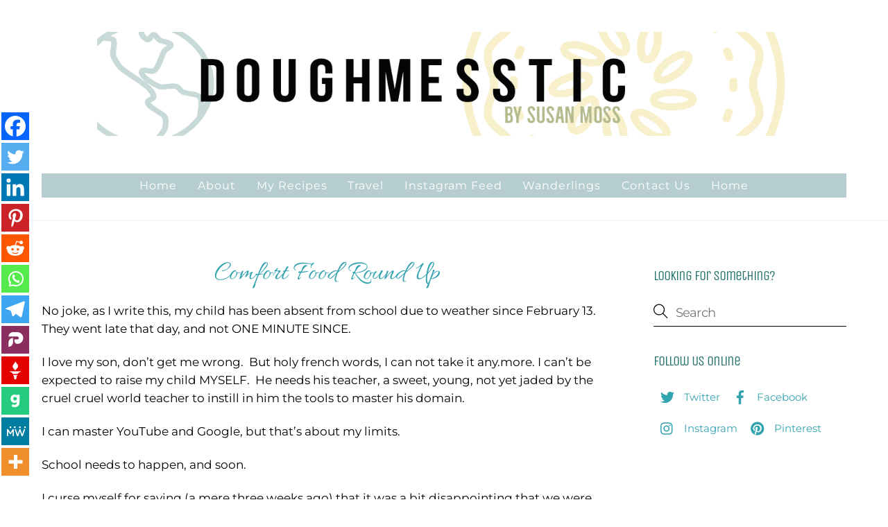

--- FILE ---
content_type: text/html; charset=UTF-8
request_url: https://doughmesstic.com/2015/02/25/comfort-food-round-up/
body_size: 135701
content:
<!DOCTYPE html>
<html lang="en-US" prefix="og: https://ogp.me/ns#">
<head>
        <meta charset="UTF-8">
        <meta name="viewport" content="width=device-width, initial-scale=1, minimum-scale=1">
        <style id="tb_inline_styles" data-no-optimize="1">.tb_animation_on{overflow-x:hidden}.themify_builder .wow{visibility:hidden;animation-fill-mode:both}[data-tf-animation]{will-change:transform,opacity,visibility}.themify_builder .tf_lax_done{transition-duration:.8s;transition-timing-function:cubic-bezier(.165,.84,.44,1)}[data-sticky-active].tb_sticky_scroll_active{z-index:1}[data-sticky-active].tb_sticky_scroll_active .hide-on-stick{display:none}@media(min-width:1281px){.hide-desktop{width:0!important;height:0!important;padding:0!important;visibility:hidden!important;margin:0!important;display:table-column!important;background:0!important;content-visibility:hidden;overflow:hidden!important}}@media(min-width:769px) and (max-width:1280px){.hide-tablet_landscape{width:0!important;height:0!important;padding:0!important;visibility:hidden!important;margin:0!important;display:table-column!important;background:0!important;content-visibility:hidden;overflow:hidden!important}}@media(min-width:481px) and (max-width:768px){.hide-tablet{width:0!important;height:0!important;padding:0!important;visibility:hidden!important;margin:0!important;display:table-column!important;background:0!important;content-visibility:hidden;overflow:hidden!important}}@media(max-width:480px){.hide-mobile{width:0!important;height:0!important;padding:0!important;visibility:hidden!important;margin:0!important;display:table-column!important;background:0!important;content-visibility:hidden;overflow:hidden!important}}@media(max-width:768px){div.module-gallery-grid{--galn:var(--galt)}}@media(max-width:480px){
                .themify_map.tf_map_loaded{width:100%!important}
                .ui.builder_button,.ui.nav li a{padding:.525em 1.15em}
                .fullheight>.row_inner:not(.tb_col_count_1){min-height:0}
                div.module-gallery-grid{--galn:var(--galm);gap:8px}
            }</style><noscript><style>.themify_builder .wow,.wow .tf_lazy{visibility:visible!important}</style></noscript>        <style id="tf_lazy_common" data-no-optimize="1">
                        img{
                max-width:100%;
                height:auto
            }
                                    :where(.tf_in_flx,.tf_flx){display:inline-flex;flex-wrap:wrap;place-items:center}
            .tf_fa,:is(em,i) tf-lottie{display:inline-block;vertical-align:middle}:is(em,i) tf-lottie{width:1.5em;height:1.5em}.tf_fa{width:1em;height:1em;stroke-width:0;stroke:currentColor;overflow:visible;fill:currentColor;pointer-events:none;text-rendering:optimizeSpeed;buffered-rendering:static}#tf_svg symbol{overflow:visible}:where(.tf_lazy){position:relative;visibility:visible;display:block;opacity:.3}.wow .tf_lazy:not(.tf_swiper-slide){visibility:hidden;opacity:1}div.tf_audio_lazy audio{visibility:hidden;height:0;display:inline}.mejs-container{visibility:visible}.tf_iframe_lazy{transition:opacity .3s ease-in-out;min-height:10px}:where(.tf_flx),.tf_swiper-wrapper{display:flex}.tf_swiper-slide{flex-shrink:0;opacity:0;width:100%;height:100%}.tf_swiper-wrapper>br,.tf_lazy.tf_swiper-wrapper .tf_lazy:after,.tf_lazy.tf_swiper-wrapper .tf_lazy:before{display:none}.tf_lazy:after,.tf_lazy:before{content:'';display:inline-block;position:absolute;width:10px!important;height:10px!important;margin:0 3px;top:50%!important;inset-inline:auto 50%!important;border-radius:100%;background-color:currentColor;visibility:visible;animation:tf-hrz-loader infinite .75s cubic-bezier(.2,.68,.18,1.08)}.tf_lazy:after{width:6px!important;height:6px!important;inset-inline:50% auto!important;margin-top:3px;animation-delay:-.4s}@keyframes tf-hrz-loader{0%,100%{transform:scale(1);opacity:1}50%{transform:scale(.1);opacity:.6}}.tf_lazy_lightbox{position:fixed;background:rgba(11,11,11,.8);color:#ccc;top:0;left:0;display:flex;align-items:center;justify-content:center;z-index:999}.tf_lazy_lightbox .tf_lazy:after,.tf_lazy_lightbox .tf_lazy:before{background:#fff}.tf_vd_lazy,tf-lottie{display:flex;flex-wrap:wrap}tf-lottie{aspect-ratio:1.777}.tf_w.tf_vd_lazy video{width:100%;height:auto;position:static;object-fit:cover}
        </style>
        	<script type="text/javascript">function theChampLoadEvent(e){var t=window.onload;if(typeof window.onload!="function"){window.onload=e}else{window.onload=function(){t();e()}}}</script>
		<script type="text/javascript">var theChampDefaultLang = 'en_US', theChampCloseIconPath = 'https://doughmesstic.com/wp-content/plugins/super-socializer/images/close.png';</script>
		<script>var theChampSiteUrl = 'https://doughmesstic.com', theChampVerified = 0, theChampEmailPopup = 0, heateorSsMoreSharePopupSearchText = 'Search';</script>
			<script> var theChampFBKey = '', theChampFBLang = 'en_US', theChampFbLikeMycred = 0, theChampSsga = 0, theChampCommentNotification = 0, theChampHeateorFcmRecentComments = 0, theChampFbIosLogin = 0; </script>
						<script type="text/javascript">var theChampFBCommentUrl = 'https://doughmesstic.com/2015/02/25/comfort-food-round-up/'; var theChampFBCommentColor = ''; var theChampFBCommentNumPosts = ''; var theChampFBCommentWidth = '100%'; var theChampFBCommentOrderby = ''; var theChampCommentingTabs = "wordpress,facebook,disqus", theChampGpCommentsUrl = 'https://doughmesstic.com/2015/02/25/comfort-food-round-up/', theChampDisqusShortname = '', theChampScEnabledTabs = 'wordpress,fb', theChampScLabel = 'Leave a reply', theChampScTabLabels = {"wordpress":"Default Comments (0)","fb":"Facebook Comments","disqus":"Disqus Comments"}, theChampGpCommentsWidth = 0, theChampCommentingId = 'respond'</script>
						<script> var theChampSharingAjaxUrl = 'https://doughmesstic.com/wp-admin/admin-ajax.php', heateorSsFbMessengerAPI = 'https://www.facebook.com/dialog/send?app_id=595489497242932&display=popup&link=%encoded_post_url%&redirect_uri=%encoded_post_url%',heateorSsWhatsappShareAPI = 'web', heateorSsUrlCountFetched = [], heateorSsSharesText = 'Shares', heateorSsShareText = 'Share', theChampPluginIconPath = 'https://doughmesstic.com/wp-content/plugins/super-socializer/images/logo.png', theChampSaveSharesLocally = 0, theChampHorizontalSharingCountEnable = 0, theChampVerticalSharingCountEnable = 0, theChampSharingOffset = -10, theChampCounterOffset = -10, theChampMobileStickySharingEnabled = 1, heateorSsCopyLinkMessage = "Link copied.";
		var heateorSsHorSharingShortUrl = "https://doughmesstic.com/2015/02/25/comfort-food-round-up/";var heateorSsVerticalSharingShortUrl = "https://doughmesstic.com/2015/02/25/comfort-food-round-up/";		</script>
			<style type="text/css">
						.the_champ_button_instagram span.the_champ_svg,a.the_champ_instagram span.the_champ_svg{background:radial-gradient(circle at 30% 107%,#fdf497 0,#fdf497 5%,#fd5949 45%,#d6249f 60%,#285aeb 90%)}
					.the_champ_horizontal_sharing .the_champ_svg,.heateor_ss_standard_follow_icons_container .the_champ_svg{
					color: #fff;
				border-width: 0px;
		border-style: solid;
		border-color: transparent;
	}
		.the_champ_horizontal_sharing .theChampTCBackground{
		color:#666;
	}
		.the_champ_horizontal_sharing span.the_champ_svg:hover,.heateor_ss_standard_follow_icons_container span.the_champ_svg:hover{
				border-color: transparent;
	}
		.the_champ_vertical_sharing span.the_champ_svg,.heateor_ss_floating_follow_icons_container span.the_champ_svg{
					color: #fff;
				border-width: 0px;
		border-style: solid;
		border-color: transparent;
	}
		.the_champ_vertical_sharing .theChampTCBackground{
		color:#666;
	}
		.the_champ_vertical_sharing span.the_champ_svg:hover,.heateor_ss_floating_follow_icons_container span.the_champ_svg:hover{
						border-color: transparent;
		}
	@media screen and (max-width:783px){.the_champ_vertical_sharing{display:none!important}}div.heateor_ss_mobile_footer{display:none;}@media screen and (max-width:783px){div.the_champ_bottom_sharing div.the_champ_sharing_ul .theChampTCBackground{width:100%!important;background-color:white}div.the_champ_bottom_sharing{width:100%!important;left:0!important;}div.the_champ_bottom_sharing a{width:8.3333333333333% !important;margin:0!important;padding:0!important;}div.the_champ_bottom_sharing .the_champ_svg{width:100%!important;}div.the_champ_bottom_sharing div.theChampTotalShareCount{font-size:.7em!important;line-height:28px!important}div.the_champ_bottom_sharing div.theChampTotalShareText{font-size:.5em!important;line-height:0px!important}div.heateor_ss_mobile_footer{display:block;height:40px;}.the_champ_bottom_sharing{padding:0!important;display:block!important;width: auto!important;bottom:-2px!important;top: auto!important;}.the_champ_bottom_sharing .the_champ_square_count{line-height: inherit;}.the_champ_bottom_sharing .theChampSharingArrow{display:none;}.the_champ_bottom_sharing .theChampTCBackground{margin-right: 1.1em !important}}div.the_champ_sharing_title{text-align:center}div.the_champ_sharing_ul{width:100%;text-align:center;}div.the_champ_horizontal_sharing div.the_champ_sharing_ul a{float:none;display:inline-block;}</style>
	
<!-- Search Engine Optimization by Rank Math - https://rankmath.com/ -->
<title>Comfort Food Round Up - Doughmesstic</title>
<meta name="robots" content="follow, index, max-snippet:-1, max-video-preview:-1, max-image-preview:large"/>
<link rel="canonical" href="https://doughmesstic.com/2015/02/25/comfort-food-round-up/" />
<meta property="og:locale" content="en_US" />
<meta property="og:type" content="article" />
<meta property="og:title" content="Comfort Food Round Up - Doughmesstic" />
<meta property="og:description" content="No joke, as I write this, my child has been absent from school due to weather since February 13.&nbsp; They went late that day, and not ONE MINUTE SINCE. I love my son, don’t get me wrong.&nbsp; But holy french words, I can not take it any.more. I can’t be expected to raise my child [&hellip;]" />
<meta property="og:url" content="https://doughmesstic.com/2015/02/25/comfort-food-round-up/" />
<meta property="og:site_name" content="Doughmesstic" />
<meta property="article:tag" content="Dixie Crystals" />
<meta property="article:section" content="Recipes" />
<meta property="og:updated_time" content="2019-01-27T06:08:00-05:00" />
<meta property="article:published_time" content="2015-02-25T09:00:00-05:00" />
<meta property="article:modified_time" content="2019-01-27T06:08:00-05:00" />
<meta name="twitter:card" content="summary_large_image" />
<meta name="twitter:title" content="Comfort Food Round Up - Doughmesstic" />
<meta name="twitter:description" content="No joke, as I write this, my child has been absent from school due to weather since February 13.&nbsp; They went late that day, and not ONE MINUTE SINCE. I love my son, don’t get me wrong.&nbsp; But holy french words, I can not take it any.more. I can’t be expected to raise my child [&hellip;]" />
<meta name="twitter:label1" content="Written by" />
<meta name="twitter:data1" content="doughmesstic" />
<meta name="twitter:label2" content="Time to read" />
<meta name="twitter:data2" content="1 minute" />
<script type="application/ld+json" class="rank-math-schema">{"@context":"https://schema.org","@graph":[{"@type":["Person","Organization"],"@id":"https://doughmesstic.com/#person","name":"Doughmesstic"},{"@type":"WebSite","@id":"https://doughmesstic.com/#website","url":"https://doughmesstic.com","name":"Doughmesstic","publisher":{"@id":"https://doughmesstic.com/#person"},"inLanguage":"en-US"},{"@type":"WebPage","@id":"https://doughmesstic.com/2015/02/25/comfort-food-round-up/#webpage","url":"https://doughmesstic.com/2015/02/25/comfort-food-round-up/","name":"Comfort Food Round Up - Doughmesstic","datePublished":"2015-02-25T09:00:00-05:00","dateModified":"2019-01-27T06:08:00-05:00","isPartOf":{"@id":"https://doughmesstic.com/#website"},"inLanguage":"en-US"},{"@type":"Person","@id":"https://doughmesstic.com/author/doughmesstic/","name":"doughmesstic","url":"https://doughmesstic.com/author/doughmesstic/","image":{"@type":"ImageObject","@id":"https://secure.gravatar.com/avatar/66470cda6b817c4f80c6bc3648cd81ada58c4869361dfe1844254625469d6117?s=96&amp;d=mm&amp;r=g","url":"https://secure.gravatar.com/avatar/66470cda6b817c4f80c6bc3648cd81ada58c4869361dfe1844254625469d6117?s=96&amp;d=mm&amp;r=g","caption":"doughmesstic","inLanguage":"en-US"}},{"@type":"BlogPosting","headline":"Comfort Food Round Up - Doughmesstic","datePublished":"2015-02-25T09:00:00-05:00","dateModified":"2019-01-27T06:08:00-05:00","author":{"@id":"https://doughmesstic.com/author/doughmesstic/","name":"doughmesstic"},"publisher":{"@id":"https://doughmesstic.com/#person"},"description":"No joke, as I write this, my child has been absent from school due to weather since February 13.&nbsp; They went late that day, and not ONE MINUTE SINCE.","name":"Comfort Food Round Up - Doughmesstic","@id":"https://doughmesstic.com/2015/02/25/comfort-food-round-up/#richSnippet","isPartOf":{"@id":"https://doughmesstic.com/2015/02/25/comfort-food-round-up/#webpage"},"inLanguage":"en-US","mainEntityOfPage":{"@id":"https://doughmesstic.com/2015/02/25/comfort-food-round-up/#webpage"}}]}</script>
<!-- /Rank Math WordPress SEO plugin -->

<link rel="alternate" type="application/rss+xml" title="Doughmesstic &raquo; Feed" href="https://doughmesstic.com/feed/" />
<link rel="alternate" type="application/rss+xml" title="Doughmesstic &raquo; Comments Feed" href="https://doughmesstic.com/comments/feed/" />
<link rel="alternate" type="application/rss+xml" title="Doughmesstic &raquo; Comfort Food Round Up Comments Feed" href="https://doughmesstic.com/2015/02/25/comfort-food-round-up/feed/" />
<link rel="alternate" title="oEmbed (JSON)" type="application/json+oembed" href="https://doughmesstic.com/wp-json/oembed/1.0/embed?url=https%3A%2F%2Fdoughmesstic.com%2F2015%2F02%2F25%2Fcomfort-food-round-up%2F" />
<link rel="alternate" title="oEmbed (XML)" type="text/xml+oembed" href="https://doughmesstic.com/wp-json/oembed/1.0/embed?url=https%3A%2F%2Fdoughmesstic.com%2F2015%2F02%2F25%2Fcomfort-food-round-up%2F&#038;format=xml" />
<script>(()=>{"use strict";const e=[400,500,600,700,800,900],t=e=>`wprm-min-${e}`,n=e=>`wprm-max-${e}`,s=new Set,o="ResizeObserver"in window,r=o?new ResizeObserver((e=>{for(const t of e)c(t.target)})):null,i=.5/(window.devicePixelRatio||1);function c(s){const o=s.getBoundingClientRect().width||0;for(let r=0;r<e.length;r++){const c=e[r],a=o<=c+i;o>c+i?s.classList.add(t(c)):s.classList.remove(t(c)),a?s.classList.add(n(c)):s.classList.remove(n(c))}}function a(e){s.has(e)||(s.add(e),r&&r.observe(e),c(e))}!function(e=document){e.querySelectorAll(".wprm-recipe").forEach(a)}();if(new MutationObserver((e=>{for(const t of e)for(const e of t.addedNodes)e instanceof Element&&(e.matches?.(".wprm-recipe")&&a(e),e.querySelectorAll?.(".wprm-recipe").forEach(a))})).observe(document.documentElement,{childList:!0,subtree:!0}),!o){let e=0;addEventListener("resize",(()=>{e&&cancelAnimationFrame(e),e=requestAnimationFrame((()=>s.forEach(c)))}),{passive:!0})}})();</script><style id='wp-img-auto-sizes-contain-inline-css'>
img:is([sizes=auto i],[sizes^="auto," i]){contain-intrinsic-size:3000px 1500px}
/*# sourceURL=wp-img-auto-sizes-contain-inline-css */
</style>
<link rel="preload" href="https://doughmesstic.com/wp-content/plugins/wp-recipe-maker/dist/public-modern.css?ver=10.2.4" as="style"><link rel='stylesheet' id='wprm-public-css' href='https://doughmesstic.com/wp-content/plugins/wp-recipe-maker/dist/public-modern.css?ver=10.2.4' media='all' />
<link rel="preload" href="https://doughmesstic.com/wp-content/plugins/contextual-related-posts/css/rounded-thumbs.min.css?ver=4.1.0" as="style"><link rel='stylesheet' id='crp-style-rounded-thumbs-css' href='https://doughmesstic.com/wp-content/plugins/contextual-related-posts/css/rounded-thumbs.min.css?ver=4.1.0' media='all' />
<style id='crp-style-rounded-thumbs-inline-css'>

			.crp_related.crp-rounded-thumbs a {
				width: 300px;
                height: 200px;
				text-decoration: none;
			}
			.crp_related.crp-rounded-thumbs img {
				max-width: 300px;
				margin: auto;
			}
			.crp_related.crp-rounded-thumbs .crp_title {
				width: 100%;
			}
			
/*# sourceURL=crp-style-rounded-thumbs-inline-css */
</style>
<link rel="preload" href="https://doughmesstic.com/wp-content/plugins/super-socializer/css/front.css?ver=7.14.5" as="style"><link rel='stylesheet' id='the_champ_frontend_css-css' href='https://doughmesstic.com/wp-content/plugins/super-socializer/css/front.css?ver=7.14.5' media='all' />
<script src="https://doughmesstic.com/wp-includes/js/jquery/jquery.min.js?ver=3.7.1" id="jquery-core-js"></script>
<script src="https://doughmesstic.com/wp-includes/js/jquery/jquery-migrate.min.js?ver=3.4.1" id="jquery-migrate-js"></script>
<script async="async" fetchpriority="high" data-noptimize="1" data-cfasync="false" src="https://scripts.mediavine.com/tags/doughmesstic.js?ver=b23fc2d702023475ff5bedcb6e37bae9" id="mv-script-wrapper-js"></script>
<link rel="https://api.w.org/" href="https://doughmesstic.com/wp-json/" /><link rel="alternate" title="JSON" type="application/json" href="https://doughmesstic.com/wp-json/wp/v2/posts/13694" /><link rel="EditURI" type="application/rsd+xml" title="RSD" href="https://doughmesstic.com/xmlrpc.php?rsd" />

<link rel='shortlink' href='https://doughmesstic.com/?p=13694' />
		<style>
			:root {
				--mv-create-radius: 0;
			}
		</style>
	<script type="text/javascript">
(function(url){
	if(/(?:Chrome\/26\.0\.1410\.63 Safari\/537\.31|WordfenceTestMonBot)/.test(navigator.userAgent)){ return; }
	var addEvent = function(evt, handler) {
		if (window.addEventListener) {
			document.addEventListener(evt, handler, false);
		} else if (window.attachEvent) {
			document.attachEvent('on' + evt, handler);
		}
	};
	var removeEvent = function(evt, handler) {
		if (window.removeEventListener) {
			document.removeEventListener(evt, handler, false);
		} else if (window.detachEvent) {
			document.detachEvent('on' + evt, handler);
		}
	};
	var evts = 'contextmenu dblclick drag dragend dragenter dragleave dragover dragstart drop keydown keypress keyup mousedown mousemove mouseout mouseover mouseup mousewheel scroll'.split(' ');
	var logHuman = function() {
		if (window.wfLogHumanRan) { return; }
		window.wfLogHumanRan = true;
		var wfscr = document.createElement('script');
		wfscr.type = 'text/javascript';
		wfscr.async = true;
		wfscr.src = url + '&r=' + Math.random();
		(document.getElementsByTagName('head')[0]||document.getElementsByTagName('body')[0]).appendChild(wfscr);
		for (var i = 0; i < evts.length; i++) {
			removeEvent(evts[i], logHuman);
		}
	};
	for (var i = 0; i < evts.length; i++) {
		addEvent(evts[i], logHuman);
	}
})('//doughmesstic.com/?wordfence_lh=1&hid=97F2C6340D4EB526BA6D9813D5DD67E5');
</script><style type="text/css"> .tippy-box[data-theme~="wprm"] { background-color: #333333; color: #FFFFFF; } .tippy-box[data-theme~="wprm"][data-placement^="top"] > .tippy-arrow::before { border-top-color: #333333; } .tippy-box[data-theme~="wprm"][data-placement^="bottom"] > .tippy-arrow::before { border-bottom-color: #333333; } .tippy-box[data-theme~="wprm"][data-placement^="left"] > .tippy-arrow::before { border-left-color: #333333; } .tippy-box[data-theme~="wprm"][data-placement^="right"] > .tippy-arrow::before { border-right-color: #333333; } .tippy-box[data-theme~="wprm"] a { color: #FFFFFF; } .wprm-comment-rating svg { width: 18px !important; height: 18px !important; } img.wprm-comment-rating { width: 90px !important; height: 18px !important; } body { --comment-rating-star-color: #343434; } body { --wprm-popup-font-size: 16px; } body { --wprm-popup-background: #ffffff; } body { --wprm-popup-title: #000000; } body { --wprm-popup-content: #444444; } body { --wprm-popup-button-background: #444444; } body { --wprm-popup-button-text: #ffffff; } body { --wprm-popup-accent: #747B2D; }</style><style type="text/css">.wprm-glossary-term {color: #5A822B;text-decoration: underline;cursor: help;}</style>
	<style>
	@keyframes themifyAnimatedBG{
		0%{background-color:#33baab}100%{background-color:#e33b9e}50%{background-color:#4961d7}33.3%{background-color:#2ea85c}25%{background-color:#2bb8ed}20%{background-color:#dd5135}
	}
	.module_row.animated-bg{
		animation:themifyAnimatedBG 30000ms infinite alternate
	}
	</style>
	<!-- Global site tag (gtag.js) - Google Analytics -->
<script async src="https://www.googletagmanager.com/gtag/js?id=G-DE18T7FCPQ"></script>
<script>
  window.dataLayer = window.dataLayer || [];
  function gtag(){dataLayer.push(arguments);}
  gtag('js', new Date());

  gtag('config', 'G-DE18T7FCPQ');
</script><link rel="prefetch" href="https://doughmesstic.com/wp-content/themes/themify-ultra/js/themify-script.js?ver=8.0.8" as="script" fetchpriority="low"><link rel="prefetch" href="https://doughmesstic.com/wp-content/themes/themify-ultra/themify/js/modules/themify-sidemenu.js?ver=8.2.0" as="script" fetchpriority="low"><link rel="preload" href="https://doughmesstic.com/wp-content/uploads/2022/01/46A8B842-7D26-4A8E-86D5-E6A927F01B86.png" as="image"><style id="tf_gf_fonts_style">@font-face{font-family:'Alex Brush';font-display:swap;src:url(https://fonts.gstatic.com/s/alexbrush/v22/SZc83FzrJKuqFbwMKk6EhUrz7QtO.woff2) format('woff2');unicode-range:U+0102-0103,U+0110-0111,U+0128-0129,U+0168-0169,U+01A0-01A1,U+01AF-01B0,U+0300-0301,U+0303-0304,U+0308-0309,U+0323,U+0329,U+1EA0-1EF9,U+20AB;}@font-face{font-family:'Alex Brush';font-display:swap;src:url(https://fonts.gstatic.com/s/alexbrush/v22/SZc83FzrJKuqFbwMKk6EhUvz7QtO.woff2) format('woff2');unicode-range:U+0100-02BA,U+02BD-02C5,U+02C7-02CC,U+02CE-02D7,U+02DD-02FF,U+0304,U+0308,U+0329,U+1D00-1DBF,U+1E00-1E9F,U+1EF2-1EFF,U+2020,U+20A0-20AB,U+20AD-20C0,U+2113,U+2C60-2C7F,U+A720-A7FF;}@font-face{font-family:'Alex Brush';font-display:swap;src:url(https://fonts.gstatic.com/s/alexbrush/v22/SZc83FzrJKuqFbwMKk6EhUXz7Q.woff2) format('woff2');unicode-range:U+0000-00FF,U+0131,U+0152-0153,U+02BB-02BC,U+02C6,U+02DA,U+02DC,U+0304,U+0308,U+0329,U+2000-206F,U+20AC,U+2122,U+2191,U+2193,U+2212,U+2215,U+FEFF,U+FFFD;}@font-face{font-family:'Allura';font-display:swap;src:url(https://fonts.gstatic.com/s/allura/v22/9oRPNYsQpS4zjuA_hAgWDto.woff2) format('woff2');unicode-range:U+0102-0103,U+0110-0111,U+0128-0129,U+0168-0169,U+01A0-01A1,U+01AF-01B0,U+0300-0301,U+0303-0304,U+0308-0309,U+0323,U+0329,U+1EA0-1EF9,U+20AB;}@font-face{font-family:'Allura';font-display:swap;src:url(https://fonts.gstatic.com/s/allura/v22/9oRPNYsQpS4zjuA_hQgWDto.woff2) format('woff2');unicode-range:U+0100-02BA,U+02BD-02C5,U+02C7-02CC,U+02CE-02D7,U+02DD-02FF,U+0304,U+0308,U+0329,U+1D00-1DBF,U+1E00-1E9F,U+1EF2-1EFF,U+2020,U+20A0-20AB,U+20AD-20C0,U+2113,U+2C60-2C7F,U+A720-A7FF;}@font-face{font-family:'Allura';font-display:swap;src:url(https://fonts.gstatic.com/s/allura/v22/9oRPNYsQpS4zjuA_iwgW.woff2) format('woff2');unicode-range:U+0000-00FF,U+0131,U+0152-0153,U+02BB-02BC,U+02C6,U+02DA,U+02DC,U+0304,U+0308,U+0329,U+2000-206F,U+20AC,U+2122,U+2191,U+2193,U+2212,U+2215,U+FEFF,U+FFFD;}@font-face{font-family:'Montserrat';font-style:italic;font-display:swap;src:url(https://fonts.gstatic.com/s/montserrat/v30/JTUFjIg1_i6t8kCHKm459Wx7xQYXK0vOoz6jq6R9WXV0poK5.woff2) format('woff2');unicode-range:U+0460-052F,U+1C80-1C8A,U+20B4,U+2DE0-2DFF,U+A640-A69F,U+FE2E-FE2F;}@font-face{font-family:'Montserrat';font-style:italic;font-display:swap;src:url(https://fonts.gstatic.com/s/montserrat/v30/JTUFjIg1_i6t8kCHKm459Wx7xQYXK0vOoz6jq6R9WXx0poK5.woff2) format('woff2');unicode-range:U+0301,U+0400-045F,U+0490-0491,U+04B0-04B1,U+2116;}@font-face{font-family:'Montserrat';font-style:italic;font-display:swap;src:url(https://fonts.gstatic.com/s/montserrat/v30/JTUFjIg1_i6t8kCHKm459Wx7xQYXK0vOoz6jq6R9WXd0poK5.woff2) format('woff2');unicode-range:U+0102-0103,U+0110-0111,U+0128-0129,U+0168-0169,U+01A0-01A1,U+01AF-01B0,U+0300-0301,U+0303-0304,U+0308-0309,U+0323,U+0329,U+1EA0-1EF9,U+20AB;}@font-face{font-family:'Montserrat';font-style:italic;font-display:swap;src:url(https://fonts.gstatic.com/s/montserrat/v30/JTUFjIg1_i6t8kCHKm459Wx7xQYXK0vOoz6jq6R9WXZ0poK5.woff2) format('woff2');unicode-range:U+0100-02BA,U+02BD-02C5,U+02C7-02CC,U+02CE-02D7,U+02DD-02FF,U+0304,U+0308,U+0329,U+1D00-1DBF,U+1E00-1E9F,U+1EF2-1EFF,U+2020,U+20A0-20AB,U+20AD-20C0,U+2113,U+2C60-2C7F,U+A720-A7FF;}@font-face{font-family:'Montserrat';font-style:italic;font-display:swap;src:url(https://fonts.gstatic.com/s/montserrat/v30/JTUFjIg1_i6t8kCHKm459Wx7xQYXK0vOoz6jq6R9WXh0pg.woff2) format('woff2');unicode-range:U+0000-00FF,U+0131,U+0152-0153,U+02BB-02BC,U+02C6,U+02DA,U+02DC,U+0304,U+0308,U+0329,U+2000-206F,U+20AC,U+2122,U+2191,U+2193,U+2212,U+2215,U+FEFF,U+FFFD;}@font-face{font-family:'Montserrat';font-display:swap;src:url(https://fonts.gstatic.com/s/montserrat/v30/JTUHjIg1_i6t8kCHKm4532VJOt5-QNFgpCtr6Hw0aXpsog.woff2) format('woff2');unicode-range:U+0460-052F,U+1C80-1C8A,U+20B4,U+2DE0-2DFF,U+A640-A69F,U+FE2E-FE2F;}@font-face{font-family:'Montserrat';font-display:swap;src:url(https://fonts.gstatic.com/s/montserrat/v30/JTUHjIg1_i6t8kCHKm4532VJOt5-QNFgpCtr6Hw9aXpsog.woff2) format('woff2');unicode-range:U+0301,U+0400-045F,U+0490-0491,U+04B0-04B1,U+2116;}@font-face{font-family:'Montserrat';font-display:swap;src:url(https://fonts.gstatic.com/s/montserrat/v30/JTUHjIg1_i6t8kCHKm4532VJOt5-QNFgpCtr6Hw2aXpsog.woff2) format('woff2');unicode-range:U+0102-0103,U+0110-0111,U+0128-0129,U+0168-0169,U+01A0-01A1,U+01AF-01B0,U+0300-0301,U+0303-0304,U+0308-0309,U+0323,U+0329,U+1EA0-1EF9,U+20AB;}@font-face{font-family:'Montserrat';font-display:swap;src:url(https://fonts.gstatic.com/s/montserrat/v30/JTUHjIg1_i6t8kCHKm4532VJOt5-QNFgpCtr6Hw3aXpsog.woff2) format('woff2');unicode-range:U+0100-02BA,U+02BD-02C5,U+02C7-02CC,U+02CE-02D7,U+02DD-02FF,U+0304,U+0308,U+0329,U+1D00-1DBF,U+1E00-1E9F,U+1EF2-1EFF,U+2020,U+20A0-20AB,U+20AD-20C0,U+2113,U+2C60-2C7F,U+A720-A7FF;}@font-face{font-family:'Montserrat';font-display:swap;src:url(https://fonts.gstatic.com/s/montserrat/v30/JTUHjIg1_i6t8kCHKm4532VJOt5-QNFgpCtr6Hw5aXo.woff2) format('woff2');unicode-range:U+0000-00FF,U+0131,U+0152-0153,U+02BB-02BC,U+02C6,U+02DA,U+02DC,U+0304,U+0308,U+0329,U+2000-206F,U+20AC,U+2122,U+2191,U+2193,U+2212,U+2215,U+FEFF,U+FFFD;}@font-face{font-family:'Public Sans';font-style:italic;font-display:swap;src:url(https://fonts.gstatic.com/s/publicsans/v20/ijwTs572Xtc6ZYQws9YVwnNDTJPax9k0.woff2) format('woff2');unicode-range:U+0102-0103,U+0110-0111,U+0128-0129,U+0168-0169,U+01A0-01A1,U+01AF-01B0,U+0300-0301,U+0303-0304,U+0308-0309,U+0323,U+0329,U+1EA0-1EF9,U+20AB;}@font-face{font-family:'Public Sans';font-style:italic;font-display:swap;src:url(https://fonts.gstatic.com/s/publicsans/v20/ijwTs572Xtc6ZYQws9YVwnNDTJLax9k0.woff2) format('woff2');unicode-range:U+0100-02BA,U+02BD-02C5,U+02C7-02CC,U+02CE-02D7,U+02DD-02FF,U+0304,U+0308,U+0329,U+1D00-1DBF,U+1E00-1E9F,U+1EF2-1EFF,U+2020,U+20A0-20AB,U+20AD-20C0,U+2113,U+2C60-2C7F,U+A720-A7FF;}@font-face{font-family:'Public Sans';font-style:italic;font-display:swap;src:url(https://fonts.gstatic.com/s/publicsans/v20/ijwTs572Xtc6ZYQws9YVwnNDTJzaxw.woff2) format('woff2');unicode-range:U+0000-00FF,U+0131,U+0152-0153,U+02BB-02BC,U+02C6,U+02DA,U+02DC,U+0304,U+0308,U+0329,U+2000-206F,U+20AC,U+2122,U+2191,U+2193,U+2212,U+2215,U+FEFF,U+FFFD;}@font-face{font-family:'Public Sans';font-style:italic;font-weight:600;font-display:swap;src:url(https://fonts.gstatic.com/s/publicsans/v20/ijwTs572Xtc6ZYQws9YVwnNDTJPax9k0.woff2) format('woff2');unicode-range:U+0102-0103,U+0110-0111,U+0128-0129,U+0168-0169,U+01A0-01A1,U+01AF-01B0,U+0300-0301,U+0303-0304,U+0308-0309,U+0323,U+0329,U+1EA0-1EF9,U+20AB;}@font-face{font-family:'Public Sans';font-style:italic;font-weight:600;font-display:swap;src:url(https://fonts.gstatic.com/s/publicsans/v20/ijwTs572Xtc6ZYQws9YVwnNDTJLax9k0.woff2) format('woff2');unicode-range:U+0100-02BA,U+02BD-02C5,U+02C7-02CC,U+02CE-02D7,U+02DD-02FF,U+0304,U+0308,U+0329,U+1D00-1DBF,U+1E00-1E9F,U+1EF2-1EFF,U+2020,U+20A0-20AB,U+20AD-20C0,U+2113,U+2C60-2C7F,U+A720-A7FF;}@font-face{font-family:'Public Sans';font-style:italic;font-weight:600;font-display:swap;src:url(https://fonts.gstatic.com/s/publicsans/v20/ijwTs572Xtc6ZYQws9YVwnNDTJzaxw.woff2) format('woff2');unicode-range:U+0000-00FF,U+0131,U+0152-0153,U+02BB-02BC,U+02C6,U+02DA,U+02DC,U+0304,U+0308,U+0329,U+2000-206F,U+20AC,U+2122,U+2191,U+2193,U+2212,U+2215,U+FEFF,U+FFFD;}@font-face{font-family:'Public Sans';font-style:italic;font-weight:700;font-display:swap;src:url(https://fonts.gstatic.com/s/publicsans/v20/ijwTs572Xtc6ZYQws9YVwnNDTJPax9k0.woff2) format('woff2');unicode-range:U+0102-0103,U+0110-0111,U+0128-0129,U+0168-0169,U+01A0-01A1,U+01AF-01B0,U+0300-0301,U+0303-0304,U+0308-0309,U+0323,U+0329,U+1EA0-1EF9,U+20AB;}@font-face{font-family:'Public Sans';font-style:italic;font-weight:700;font-display:swap;src:url(https://fonts.gstatic.com/s/publicsans/v20/ijwTs572Xtc6ZYQws9YVwnNDTJLax9k0.woff2) format('woff2');unicode-range:U+0100-02BA,U+02BD-02C5,U+02C7-02CC,U+02CE-02D7,U+02DD-02FF,U+0304,U+0308,U+0329,U+1D00-1DBF,U+1E00-1E9F,U+1EF2-1EFF,U+2020,U+20A0-20AB,U+20AD-20C0,U+2113,U+2C60-2C7F,U+A720-A7FF;}@font-face{font-family:'Public Sans';font-style:italic;font-weight:700;font-display:swap;src:url(https://fonts.gstatic.com/s/publicsans/v20/ijwTs572Xtc6ZYQws9YVwnNDTJzaxw.woff2) format('woff2');unicode-range:U+0000-00FF,U+0131,U+0152-0153,U+02BB-02BC,U+02C6,U+02DA,U+02DC,U+0304,U+0308,U+0329,U+2000-206F,U+20AC,U+2122,U+2191,U+2193,U+2212,U+2215,U+FEFF,U+FFFD;}@font-face{font-family:'Public Sans';font-display:swap;src:url(https://fonts.gstatic.com/s/publicsans/v20/ijwRs572Xtc6ZYQws9YVwnNJfJ7Cww.woff2) format('woff2');unicode-range:U+0102-0103,U+0110-0111,U+0128-0129,U+0168-0169,U+01A0-01A1,U+01AF-01B0,U+0300-0301,U+0303-0304,U+0308-0309,U+0323,U+0329,U+1EA0-1EF9,U+20AB;}@font-face{font-family:'Public Sans';font-display:swap;src:url(https://fonts.gstatic.com/s/publicsans/v20/ijwRs572Xtc6ZYQws9YVwnNIfJ7Cww.woff2) format('woff2');unicode-range:U+0100-02BA,U+02BD-02C5,U+02C7-02CC,U+02CE-02D7,U+02DD-02FF,U+0304,U+0308,U+0329,U+1D00-1DBF,U+1E00-1E9F,U+1EF2-1EFF,U+2020,U+20A0-20AB,U+20AD-20C0,U+2113,U+2C60-2C7F,U+A720-A7FF;}@font-face{font-family:'Public Sans';font-display:swap;src:url(https://fonts.gstatic.com/s/publicsans/v20/ijwRs572Xtc6ZYQws9YVwnNGfJ4.woff2) format('woff2');unicode-range:U+0000-00FF,U+0131,U+0152-0153,U+02BB-02BC,U+02C6,U+02DA,U+02DC,U+0304,U+0308,U+0329,U+2000-206F,U+20AC,U+2122,U+2191,U+2193,U+2212,U+2215,U+FEFF,U+FFFD;}@font-face{font-family:'Public Sans';font-weight:600;font-display:swap;src:url(https://fonts.gstatic.com/s/publicsans/v20/ijwRs572Xtc6ZYQws9YVwnNJfJ7Cww.woff2) format('woff2');unicode-range:U+0102-0103,U+0110-0111,U+0128-0129,U+0168-0169,U+01A0-01A1,U+01AF-01B0,U+0300-0301,U+0303-0304,U+0308-0309,U+0323,U+0329,U+1EA0-1EF9,U+20AB;}@font-face{font-family:'Public Sans';font-weight:600;font-display:swap;src:url(https://fonts.gstatic.com/s/publicsans/v20/ijwRs572Xtc6ZYQws9YVwnNIfJ7Cww.woff2) format('woff2');unicode-range:U+0100-02BA,U+02BD-02C5,U+02C7-02CC,U+02CE-02D7,U+02DD-02FF,U+0304,U+0308,U+0329,U+1D00-1DBF,U+1E00-1E9F,U+1EF2-1EFF,U+2020,U+20A0-20AB,U+20AD-20C0,U+2113,U+2C60-2C7F,U+A720-A7FF;}@font-face{font-family:'Public Sans';font-weight:600;font-display:swap;src:url(https://fonts.gstatic.com/s/publicsans/v20/ijwRs572Xtc6ZYQws9YVwnNGfJ4.woff2) format('woff2');unicode-range:U+0000-00FF,U+0131,U+0152-0153,U+02BB-02BC,U+02C6,U+02DA,U+02DC,U+0304,U+0308,U+0329,U+2000-206F,U+20AC,U+2122,U+2191,U+2193,U+2212,U+2215,U+FEFF,U+FFFD;}@font-face{font-family:'Public Sans';font-weight:700;font-display:swap;src:url(https://fonts.gstatic.com/s/publicsans/v20/ijwRs572Xtc6ZYQws9YVwnNJfJ7Cww.woff2) format('woff2');unicode-range:U+0102-0103,U+0110-0111,U+0128-0129,U+0168-0169,U+01A0-01A1,U+01AF-01B0,U+0300-0301,U+0303-0304,U+0308-0309,U+0323,U+0329,U+1EA0-1EF9,U+20AB;}@font-face{font-family:'Public Sans';font-weight:700;font-display:swap;src:url(https://fonts.gstatic.com/s/publicsans/v20/ijwRs572Xtc6ZYQws9YVwnNIfJ7Cww.woff2) format('woff2');unicode-range:U+0100-02BA,U+02BD-02C5,U+02C7-02CC,U+02CE-02D7,U+02DD-02FF,U+0304,U+0308,U+0329,U+1D00-1DBF,U+1E00-1E9F,U+1EF2-1EFF,U+2020,U+20A0-20AB,U+20AD-20C0,U+2113,U+2C60-2C7F,U+A720-A7FF;}@font-face{font-family:'Public Sans';font-weight:700;font-display:swap;src:url(https://fonts.gstatic.com/s/publicsans/v20/ijwRs572Xtc6ZYQws9YVwnNGfJ4.woff2) format('woff2');unicode-range:U+0000-00FF,U+0131,U+0152-0153,U+02BB-02BC,U+02C6,U+02DA,U+02DC,U+0304,U+0308,U+0329,U+2000-206F,U+20AC,U+2122,U+2191,U+2193,U+2212,U+2215,U+FEFF,U+FFFD;}@font-face{font-family:'Rokkitt';font-style:italic;font-weight:300;font-display:swap;src:url(https://fonts.gstatic.com/s/rokkitt/v38/qFdG35qfgYFjGy5hkEOye_7P-h4.woff2) format('woff2');unicode-range:U+0102-0103,U+0110-0111,U+0128-0129,U+0168-0169,U+01A0-01A1,U+01AF-01B0,U+0300-0301,U+0303-0304,U+0308-0309,U+0323,U+0329,U+1EA0-1EF9,U+20AB;}@font-face{font-family:'Rokkitt';font-style:italic;font-weight:300;font-display:swap;src:url(https://fonts.gstatic.com/s/rokkitt/v38/qFdG35qfgYFjGy5hkEOyev7P-h4.woff2) format('woff2');unicode-range:U+0100-02BA,U+02BD-02C5,U+02C7-02CC,U+02CE-02D7,U+02DD-02FF,U+0304,U+0308,U+0329,U+1D00-1DBF,U+1E00-1E9F,U+1EF2-1EFF,U+2020,U+20A0-20AB,U+20AD-20C0,U+2113,U+2C60-2C7F,U+A720-A7FF;}@font-face{font-family:'Rokkitt';font-style:italic;font-weight:300;font-display:swap;src:url(https://fonts.gstatic.com/s/rokkitt/v38/qFdG35qfgYFjGy5hkEOydP7P.woff2) format('woff2');unicode-range:U+0000-00FF,U+0131,U+0152-0153,U+02BB-02BC,U+02C6,U+02DA,U+02DC,U+0304,U+0308,U+0329,U+2000-206F,U+20AC,U+2122,U+2191,U+2193,U+2212,U+2215,U+FEFF,U+FFFD;}@font-face{font-family:'Rokkitt';font-style:italic;font-display:swap;src:url(https://fonts.gstatic.com/s/rokkitt/v38/qFdG35qfgYFjGy5hkEOye_7P-h4.woff2) format('woff2');unicode-range:U+0102-0103,U+0110-0111,U+0128-0129,U+0168-0169,U+01A0-01A1,U+01AF-01B0,U+0300-0301,U+0303-0304,U+0308-0309,U+0323,U+0329,U+1EA0-1EF9,U+20AB;}@font-face{font-family:'Rokkitt';font-style:italic;font-display:swap;src:url(https://fonts.gstatic.com/s/rokkitt/v38/qFdG35qfgYFjGy5hkEOyev7P-h4.woff2) format('woff2');unicode-range:U+0100-02BA,U+02BD-02C5,U+02C7-02CC,U+02CE-02D7,U+02DD-02FF,U+0304,U+0308,U+0329,U+1D00-1DBF,U+1E00-1E9F,U+1EF2-1EFF,U+2020,U+20A0-20AB,U+20AD-20C0,U+2113,U+2C60-2C7F,U+A720-A7FF;}@font-face{font-family:'Rokkitt';font-style:italic;font-display:swap;src:url(https://fonts.gstatic.com/s/rokkitt/v38/qFdG35qfgYFjGy5hkEOydP7P.woff2) format('woff2');unicode-range:U+0000-00FF,U+0131,U+0152-0153,U+02BB-02BC,U+02C6,U+02DA,U+02DC,U+0304,U+0308,U+0329,U+2000-206F,U+20AC,U+2122,U+2191,U+2193,U+2212,U+2215,U+FEFF,U+FFFD;}@font-face{font-family:'Rokkitt';font-weight:300;font-display:swap;src:url(https://fonts.gstatic.com/s/rokkitt/v38/qFdE35qfgYFjGy5hkEmCdubL.woff2) format('woff2');unicode-range:U+0102-0103,U+0110-0111,U+0128-0129,U+0168-0169,U+01A0-01A1,U+01AF-01B0,U+0300-0301,U+0303-0304,U+0308-0309,U+0323,U+0329,U+1EA0-1EF9,U+20AB;}@font-face{font-family:'Rokkitt';font-weight:300;font-display:swap;src:url(https://fonts.gstatic.com/s/rokkitt/v38/qFdE35qfgYFjGy5hkEiCdubL.woff2) format('woff2');unicode-range:U+0100-02BA,U+02BD-02C5,U+02C7-02CC,U+02CE-02D7,U+02DD-02FF,U+0304,U+0308,U+0329,U+1D00-1DBF,U+1E00-1E9F,U+1EF2-1EFF,U+2020,U+20A0-20AB,U+20AD-20C0,U+2113,U+2C60-2C7F,U+A720-A7FF;}@font-face{font-family:'Rokkitt';font-weight:300;font-display:swap;src:url(https://fonts.gstatic.com/s/rokkitt/v38/qFdE35qfgYFjGy5hkEaCdg.woff2) format('woff2');unicode-range:U+0000-00FF,U+0131,U+0152-0153,U+02BB-02BC,U+02C6,U+02DA,U+02DC,U+0304,U+0308,U+0329,U+2000-206F,U+20AC,U+2122,U+2191,U+2193,U+2212,U+2215,U+FEFF,U+FFFD;}@font-face{font-family:'Rokkitt';font-display:swap;src:url(https://fonts.gstatic.com/s/rokkitt/v38/qFdE35qfgYFjGy5hkEmCdubL.woff2) format('woff2');unicode-range:U+0102-0103,U+0110-0111,U+0128-0129,U+0168-0169,U+01A0-01A1,U+01AF-01B0,U+0300-0301,U+0303-0304,U+0308-0309,U+0323,U+0329,U+1EA0-1EF9,U+20AB;}@font-face{font-family:'Rokkitt';font-display:swap;src:url(https://fonts.gstatic.com/s/rokkitt/v38/qFdE35qfgYFjGy5hkEiCdubL.woff2) format('woff2');unicode-range:U+0100-02BA,U+02BD-02C5,U+02C7-02CC,U+02CE-02D7,U+02DD-02FF,U+0304,U+0308,U+0329,U+1D00-1DBF,U+1E00-1E9F,U+1EF2-1EFF,U+2020,U+20A0-20AB,U+20AD-20C0,U+2113,U+2C60-2C7F,U+A720-A7FF;}@font-face{font-family:'Rokkitt';font-display:swap;src:url(https://fonts.gstatic.com/s/rokkitt/v38/qFdE35qfgYFjGy5hkEaCdg.woff2) format('woff2');unicode-range:U+0000-00FF,U+0131,U+0152-0153,U+02BB-02BC,U+02C6,U+02DA,U+02DC,U+0304,U+0308,U+0329,U+2000-206F,U+20AC,U+2122,U+2191,U+2193,U+2212,U+2215,U+FEFF,U+FFFD;}@font-face{font-family:'Unica One';font-display:swap;src:url(https://fonts.gstatic.com/s/unicaone/v19/DPEuYwWHyAYGVTSmalsRft3eiEY.woff2) format('woff2');unicode-range:U+0102-0103,U+0110-0111,U+0128-0129,U+0168-0169,U+01A0-01A1,U+01AF-01B0,U+0300-0301,U+0303-0304,U+0308-0309,U+0323,U+0329,U+1EA0-1EF9,U+20AB;}@font-face{font-family:'Unica One';font-display:swap;src:url(https://fonts.gstatic.com/s/unicaone/v19/DPEuYwWHyAYGVTSmalsRf93eiEY.woff2) format('woff2');unicode-range:U+0100-02BA,U+02BD-02C5,U+02C7-02CC,U+02CE-02D7,U+02DD-02FF,U+0304,U+0308,U+0329,U+1D00-1DBF,U+1E00-1E9F,U+1EF2-1EFF,U+2020,U+20A0-20AB,U+20AD-20C0,U+2113,U+2C60-2C7F,U+A720-A7FF;}@font-face{font-family:'Unica One';font-display:swap;src:url(https://fonts.gstatic.com/s/unicaone/v19/DPEuYwWHyAYGVTSmalsRcd3e.woff2) format('woff2');unicode-range:U+0000-00FF,U+0131,U+0152-0153,U+02BB-02BC,U+02C6,U+02DA,U+02DC,U+0304,U+0308,U+0329,U+2000-206F,U+20AC,U+2122,U+2191,U+2193,U+2212,U+2215,U+FEFF,U+FFFD;}</style><link rel="preload" fetchpriority="high" href="https://doughmesstic.com/wp-content/uploads/themify-concate/2601557842/themify-354656191.css" as="style"><link fetchpriority="high" id="themify_concate-css" rel="stylesheet" href="https://doughmesstic.com/wp-content/uploads/themify-concate/2601557842/themify-354656191.css"><link rel="preconnect" href="https://www.google-analytics.com"></head>
<body class="wp-singular post-template-default single single-post postid-13694 single-format-standard wp-theme-themify-ultra skin-default sidebar1 default_width no-home tb_animation_on ready-view header-block no-fixed-header footer-block theme-color-turquoise search-off menu-flipin-left single-classic-layout sidemenu-active">
<a class="screen-reader-text skip-to-content" href="#content">Skip to content</a><svg id="tf_svg" style="display:none"><defs><symbol id="tf-fas-comment" viewBox="0 0 32 32"><path d="M16 2q6.63 0 11.31 3.81t4.7 9.2-4.7 9.18T16 28q-3.5 0-6.69-1.19-4.06 3.2-8.81 3.2-.13 0-.25-.1t-.19-.22q-.12-.31.1-.53t.75-.88 1.4-2.19 1.25-2.9Q0 19.63 0 15q0-5.37 4.69-9.19T15.99 2z"/></symbol><symbol id="tf-ti-search" viewBox="0 0 32 32"><path d="m31.25 29.875-1.313 1.313-9.75-9.75a12.019 12.019 0 0 1-7.938 3c-6.75 0-12.25-5.5-12.25-12.25 0-3.25 1.25-6.375 3.563-8.688C5.875 1.25 8.937-.063 12.25-.063c6.75 0 12.25 5.5 12.25 12.25 0 3-1.125 5.813-3 7.938zm-19-7.312c5.688 0 10.313-4.688 10.313-10.375S17.938 1.813 12.25 1.813c-2.813 0-5.375 1.125-7.313 3.063-2 1.938-3.063 4.563-3.063 7.313 0 5.688 4.625 10.375 10.375 10.375z"/></symbol><symbol id="tf-fab-twitter" viewBox="0 0 32 32"><path d="M28.69 9.5q.06.25.06.81 0 3.32-1.25 6.6t-3.53 6-5.9 4.4-8 1.7Q4.56 29 0 26.05q.69.07 1.56.07 4.57 0 8.2-2.82-2.2 0-3.85-1.28T3.63 18.8q.62.07 1.19.07.87 0 1.75-.2-1.5-.3-2.7-1.24T2 15.16t-.69-2.9v-.13q1.38.8 2.94.87-2.94-2-2.94-5.5 0-1.75.94-3.31Q4.7 7.25 8.22 9.06t7.53 2q-.12-.75-.12-1.5 0-2.69 1.9-4.62T22.13 3Q25 3 26.94 5.06q2.25-.43 4.19-1.56-.75 2.31-2.88 3.63 1.88-.25 3.75-1.07-1.37 2-3.31 3.44z"/></symbol><symbol id="tf-fab-facebook" viewBox="0 0 17 32"><path d="M13.5 5.31q-1.13 0-1.78.38t-.85.94-.18 1.43V12H16l-.75 5.69h-4.56V32H4.8V17.7H0V12h4.8V7.5q0-3.56 2-5.53T12.13 0q2.68 0 4.37.25v5.06h-3z"/></symbol><symbol id="tf-fab-instagram" viewBox="0 0 32 32"><path d="M14 8.81q3 0 5.1 2.1t2.09 5.1-2.1 5.08T14 23.2t-5.1-2.1T6.82 16t2.1-5.1T14 8.82zm0 11.88q1.94 0 3.31-1.38T18.7 16t-1.38-3.31T14 11.3t-3.31 1.38T9.3 16t1.38 3.31T14 20.7zM23.13 8.5q0 .69-.47 1.19t-1.16.5-1.19-.5-.5-1.19.5-1.16 1.19-.46 1.16.46.46 1.16zm4.8 1.75Q28 11.94 28 16t-.06 5.75q-.19 3.81-2.28 5.9t-5.9 2.23Q18.05 30 14 30t-5.75-.13q-3.81-.18-5.87-2.25-.82-.75-1.32-1.75t-.72-1.93-.21-2.2Q0 20.07 0 16t.13-5.81Q.3 6.44 2.38 4.37q2.06-2.12 5.87-2.31Q9.94 2 14 2t5.75.06q3.81.19 5.9 2.28t2.29 5.9zm-3 14q.2-.5.32-1.28t.19-1.88.06-1.78V12.7l-.06-1.78-.19-1.88-.31-1.28q-.75-1.94-2.69-2.69-.5-.18-1.28-.31t-1.88-.19-1.75-.06H10.7l-1.78.06-1.88.19-1.28.31q-1.94.75-2.69 2.7-.18.5-.31 1.27t-.19 1.88-.06 1.75v6l.03 1.53.1 1.6.18 1.34.25 1.12q.82 1.94 2.69 2.69.5.19 1.28.31t1.88.19 1.75.06h6.65l1.78-.06 1.88-.19 1.28-.31q1.94-.81 2.69-2.69z"/></symbol><symbol id="tf-fab-pinterest" viewBox="0 0 32 32"><path d="M31 16q0 6.44-4.53 10.97T15.5 31.5q-2.38 0-4.56-.69 1.5-2.5 1.87-4.06l1-3.69q.38.75 1.38 1.25t2.19.5q3.43 0 5.71-2.78t2.29-6.84q0-3.82-2.75-6.38T15.8 6.25q-4.75 0-7.47 2.75t-2.72 6.62q0 1.82.88 3.6t2.25 2.4q.44.2.5-.18.06-.13.22-.85t.22-.9q.06-.25-.13-.44-1.12-1.44-1.12-3.57 0-2.68 1.9-4.71t5.1-2.04q2.87 0 4.69 1.79t1.8 4.53q0 2.06-.65 3.68t-1.78 2.54-2.44.9q-1.18 0-1.87-.84t-.44-1.97q.13-.63.5-1.75t.56-1.97.2-1.47q0-.56-.2-1.06t-.65-.78-1.1-.29q-1.18 0-2 1.07t-.8 2.69q0 .25.03.53t.06.5.1.43.1.35.09.25.06.19l.06.06L9.88 26q-.32 1.56 0 4.44-4.44-1.7-7.16-5.63T0 16Q0 9.56 4.53 5.03T15.5.5t10.97 4.53T31 16z"/></symbol></defs></svg><script> </script><noscript><iframe data-no-script src="https://www.googletagmanager.com/ns.html?id=GTM-G-DE18T7FCPQ" height="0" width="0" style="display:none"></iframe></noscript><script async data-no-optimize="1" data-noptimize="1" data-cfasync="false" data-ga="G-DE18T7FCPQ" src="[data-uri]"></script><script async data-no-optimize="1" data-noptimize="1" data-cfasync="false" src="https://www.googletagmanager.com/gtag/js?id=G-DE18T7FCPQ"></script><div id="pagewrap" class="tf_box hfeed site">
					<div id="headerwrap"  class=' tf_box'>

			
										                                                    <div class="header-icons tf_hide">
                                <a id="menu-icon" class="tf_inline_b tf_text_dec" href="#mobile-menu" aria-label="Menu"><span class="menu-icon-inner tf_inline_b tf_vmiddle tf_overflow"></span><span class="screen-reader-text">Menu</span></a>
				                            </div>
                        
			<header id="header" class="tf_box pagewidth tf_clearfix" itemscope="itemscope" itemtype="https://schema.org/WPHeader">

	            
	            <div class="header-bar tf_box">
				    <div id="site-logo"><a href="https://doughmesstic.com" title="Doughmesstic"><img  src="https://doughmesstic.com/wp-content/uploads/2022/01/46A8B842-7D26-4A8E-86D5-E6A927F01B86.png" alt="Doughmesstic" class="site-logo-image" width="1000" height="150" data-tf-not-load="1" fetchpriority="high"></a></div><div id="site-description" class="site-description"><span>Food. Travel. Life</span></div>				</div>
				<!-- /.header-bar -->

									<div id="mobile-menu" class="sidemenu sidemenu-off tf_scrollbar">
												
						<div class="navbar-wrapper tf_clearfix">
                            																						<div class="social-widget tf_inline_b tf_vmiddle">
																	    								</div>
								<!-- /.social-widget -->
							
							
							
							<nav id="main-nav-wrap" itemscope="itemscope" itemtype="https://schema.org/SiteNavigationElement">
								<ul id="main-nav" class="main-nav tf_clearfix tf_box"><li  id="menu-item-15450" class="menu-item-custom-15450 menu-item menu-item-type-custom menu-item-object-custom menu-item-home menu-item-15450"><a  href="https://doughmesstic.com">Home</a> </li>
<li  id="menu-item-15451" class="menu-item-page-2 menu-item menu-item-type-post_type menu-item-object-page menu-item-has-children has-sub-menu menu-item-15451" aria-haspopup="true"><a  href="https://doughmesstic.com/about/">About<span class="child-arrow"></span></a> <ul class="sub-menu"><li  id="menu-item-15452" class="menu-item-page-3737 menu-item menu-item-type-post_type menu-item-object-page menu-item-privacy-policy menu-item-15452 menu-page-3737-parent-15451"><a  rel="privacy-policy" href="https://doughmesstic.com/about/privacy-policy/">Privacy Policy</a> </li>
</ul></li>
<li  id="menu-item-15453" class="menu-item-page-6945 menu-item menu-item-type-post_type menu-item-object-page menu-item-has-children has-sub-menu menu-item-15453" aria-haspopup="true"><a  href="https://doughmesstic.com/?page_id=6945">My Recipes<span class="child-arrow"></span></a> <ul class="sub-menu"><li  id="menu-item-15465" class="menu-item-category-10 menu-item menu-item-type-taxonomy menu-item-object-category mega-link menu-item-15465 menu-category-10-parent-15453" data-termid="10" data-tax="category"><a  href="https://doughmesstic.com/appetizers/">Appetizers</a> </li>
<li  id="menu-item-15479" class="menu-item-category-24 menu-item menu-item-type-taxonomy menu-item-object-category mega-link menu-item-15479 menu-category-24-parent-15453" data-termid="24" data-tax="category"><a  href="https://doughmesstic.com/breakfast/">Breakfast</a> </li>
<li  id="menu-item-15480" class="menu-item-category-25 menu-item menu-item-type-taxonomy menu-item-object-category mega-link menu-item-15480 menu-category-25-parent-15453" data-termid="25" data-tax="category"><a  href="https://doughmesstic.com/brownies/">Brownies</a> </li>
<li  id="menu-item-15482" class="menu-item-category-27 menu-item menu-item-type-taxonomy menu-item-object-category mega-link menu-item-15482 menu-category-27-parent-15453" data-termid="27" data-tax="category"><a  href="https://doughmesstic.com/cake/">Cake</a> </li>
<li  id="menu-item-15489" class="menu-item-category-34 menu-item menu-item-type-taxonomy menu-item-object-category mega-link menu-item-15489 menu-category-34-parent-15453" data-termid="34" data-tax="category"><a  href="https://doughmesstic.com/cheesecake/">Cheesecake</a> </li>
<li  id="menu-item-15498" class="menu-item-category-43 menu-item menu-item-type-taxonomy menu-item-object-category mega-link menu-item-15498 menu-category-43-parent-15453" data-termid="43" data-tax="category"><a  href="https://doughmesstic.com/cookies/">Cookies</a> </li>
<li  id="menu-item-15502" class="menu-item-category-47 menu-item menu-item-type-taxonomy menu-item-object-category mega-link menu-item-15502 menu-category-47-parent-15453" data-termid="47" data-tax="category"><a  href="https://doughmesstic.com/cupcakes/">Cupcakes</a> </li>
<li  id="menu-item-15506" class="menu-item-category-51 menu-item menu-item-type-taxonomy menu-item-object-category mega-link menu-item-15506 menu-category-51-parent-15453" data-termid="51" data-tax="category"><a  href="https://doughmesstic.com/desserts/">Desserts</a> </li>
</ul></li>
<li  id="menu-item-15454" class="menu-item-category-148 menu-item menu-item-type-taxonomy menu-item-object-category mega-link menu-item-15454" data-termid="148" data-tax="category"><a  href="https://doughmesstic.com/travel/">Travel</a> </li>
<li  id="menu-item-23294" class="menu-item-page-23292 menu-item menu-item-type-post_type menu-item-object-page menu-item-23294"><a  href="https://doughmesstic.com/instagram/">Instagram Feed</a> </li>
<li  id="menu-item-16147" class="menu-item-category-211 menu-item menu-item-type-taxonomy menu-item-object-category mega-link menu-item-16147" data-termid="211" data-tax="category"><a  href="https://doughmesstic.com/wanderlings/">Wanderlings</a> </li>
<li  id="menu-item-16362" class="menu-item-page-16360 menu-item menu-item-type-post_type menu-item-object-page menu-item-16362"><a  href="https://doughmesstic.com/contact-us/">Contact Us</a> </li>
<li  id="menu-item-19142" class="menu-item-page-9929 menu-item menu-item-type-post_type menu-item-object-page menu-item-home menu-item-19142"><a  href="https://doughmesstic.com/">Home</a> </li>
</ul>							</nav>
							<!-- /#main-nav-wrap -->
                                                    </div>

																				<!-- /header-widgets -->
						
							<a id="menu-icon-close" aria-label="Close menu" class="tf_close tf_hide" href="#"><span class="screen-reader-text">Close Menu</span></a>

																	</div><!-- #mobile-menu -->
                     					<!-- /#mobile-menu -->
				
				
				
			</header>
			<!-- /#header -->
				        
		</div>
		<!-- /#headerwrap -->
	
	<div id="body" class="tf_box tf_clear tf_mw tf_clearfix">
		
		    <!-- layout-container -->
    <div id="layout" class="pagewidth tf_box tf_clearfix">
	<!-- content -->
<main id="content" class="tf_box tf_clearfix">
        
	<article id="post-13694" class="post tf_clearfix post-13694 type-post status-publish format-standard hentry category-recipes category-soup tag-dixie-crystals mv-content-wrapper has-post-title has-post-date has-post-category no-post-tag has-post-comment no-post-author ">
	    
		<div class="post-content">
		<div class="post-content-inner">

								<div class="post-date-wrap post-date-inline">
		<time class="post-date entry-date updated" datetime="2015-02-25">
					<span class="year">February 25, 2015</span>
				</time>
	</div><!-- .post-date-wrap -->
				
			<h1 class="post-title entry-title"><a href="https://doughmesstic.com/2015/02/25/comfort-food-round-up/">Comfort Food Round Up</a></h1>
							<p class="post-meta entry-meta">
					
					<span class="post-category"><a href="https://doughmesstic.com/recipes/" rel="tag" class="term-recipes">Recipes</a><span class="separator">, </span><a href="https://doughmesstic.com/soup/" rel="tag" class="term-soup">soup</a></span>
					
					        <span class="post-comment">
        <a href="https://doughmesstic.com/2015/02/25/comfort-food-round-up/#respond">0</a><svg  class="tf_fa tf-fas-comment" aria-hidden="true"><use href="#tf-fas-comment"></use></svg>        </span>
        				</p>
				<!-- /post-meta -->
			
			
			        <div class="entry-content">

                                        <p>No joke, as I write this, my child has been absent from school due to weather since February 13.&nbsp; They went late that day, and not ONE MINUTE SINCE.</p>
<p>I love my son, don’t get me wrong.&nbsp; But holy french words, I can not take it any.more. I can’t be expected to raise my child MYSELF.&nbsp; He needs his teacher, a sweet, young, not yet jaded by the cruel cruel world teacher to instill in him the tools to master his domain.</p>
<p>I can master YouTube and Google, but that’s about my limits.</p>
<p>School needs to happen, and soon.</p>
<p>I curse myself for saying (a mere three weeks ago) that it was a bit disappointing that we were into February and hadn’t had a nice snow.&nbsp; Several people nodded and agrees, that yes, a clean white snow for a few days would be lovely.</p>
<p>A clean white 2 feet of snow, now two weeks old and mounting, pushed into high brown piles full of gravel and self loathing is not exactly what ANY of us had in mind.</p>
<p>So we eat comfort foods.</p>
<p>Casseroles and stews, carb loaded decadence and biscuits, foods dripping in sauce and calories and goodness.&nbsp; I thought I might as well just round up a few of them for you here, just in case you, too, are still snowed in.&nbsp; And hey, even if you’re not – watch it…there’s still March to go.</p>
<p>Beware.</p>
<p>Slow Cooker Cowboy Beans…so warm and spicy, and super easy.&nbsp; Chips, anyone?</p>
<p><a href="http://www.dixiecrystals.com/recipes/category/entrees/Creamy-Wild-Mushroom-and-Sage-Soup" target="_blank" rel="noopener"><img decoding="async" src="http://sharedsugarfiles.com/admin/ckfinder/userfiles/images/RecipeImages/creamy-wild-mushroom-soup.jpg" alt="Creamy Wild Mushroom and Sage Soup" width="600"></a></p>
<p>Creamy Wild Mushroom and Sage Soup…sounds so warm and belly coating, right?</p>
<p><a href="http://sharedsugarfiles.com/admin/ckfinder/userfiles/images/RecipeImages/Beer-Braised-Pork-Roast---web.jpg" target="_blank" rel="noopener"><img decoding="async" src="http://sharedsugarfiles.com/admin/ckfinder/userfiles/images/RecipeImages/Beer-Braised-Pork-Roast---web.jpg" alt="Slow Cooker Beer Braised Pork Roast" width="600"></a></p>
<p>Slow Cooker Beer Braised Pork Roast…look at that.&nbsp; Just look. Dive in.</p>
<p><img decoding="async" src="http://sharedsugarfiles.com/admin/ckfinder/userfiles/images/RecipeImages/Spicy-Mac-and-Cheese.jpg" alt="Spicy Mac and Cheese" width="600"></p>
<p>Spicy Mac &amp; Cheese.&nbsp; Spicy. Mac. and Cheese.&nbsp; Oh, please.&nbsp; Please.</p>
<p>Which to make first??</p>
<p>What are you doing to keep your sanity during this crazy winter?&nbsp; Making anything amazing?&nbsp; DO tell!</p>
<p><em>Disclaimer:&nbsp; I linked to </em><a href="http://www.dixiecrystals.com/" target="_blank" rel="noopener"><em>Dixie Crystals</em></a><em> recipes here.&nbsp; I am an ambassador for the brand, all thoughts and opinions are my own.</em></p>
<div class="crp_related     crp-rounded-thumbs"><h3>If you liked this article, you might like:</h3><ul><li><a href="https://doughmesstic.com/2025/01/15/tools-for-a-home-makeover/" class="crp_link post-25964"><figure><img fetchpriority="high" decoding="async" width="300" height="200" src="https://doughmesstic.com/wp-content/uploads/2020/04/home-mat-300x200.jpg" class="crp_firstcorrect crp_thumb crp_thumbnail" alt="home-mat" style="" title="Tools for a Home Makeover" /></figure><span class="crp_title">Tools for a Home Makeover</span></a></li><li><a href="https://doughmesstic.com/2025/11/06/getting-your-child-ready-for-school/" class="crp_link post-26027"><figure><img decoding="async"  width="300" height="200"  src="https://doughmesstic.com/wp-content/uploads/2019/02/B8F16647-3622-43B6-AF89-035FB099FED8-350x467.jpeg" class="crp_first crp_thumb crp_thumbnail" alt="Getting Your Child Ready for School" title="Getting Your Child Ready for School" /></figure><span class="crp_title">Getting Your Child Ready for School</span></a></li><li><a href="https://doughmesstic.com/2023/12/15/comprehensive-guide-to-diy-projects/" class="crp_link post-25824"><figure><img decoding="async" width="300" height="200" src="https://doughmesstic.com/wp-content/uploads/2020/06/outdoor-shots-300x200.jpg" class="crp_firstcorrect crp_thumb crp_thumbnail" alt="outdoor-shots" style="" title="Comprehensive Guide to DIY Projects" /></figure><span class="crp_title">Comprehensive Guide to DIY Projects</span></a></li><li><a href="https://doughmesstic.com/2024/09/08/the-ups-and-downs-of-traveling-for-a-living/" class="crp_link post-25923"><figure><img decoding="async" width="300" height="200" src="https://doughmesstic.com/wp-content/uploads/2019/04/F0030198-5E1E-4FCC-9B07-95FD90664A7D-300x200.jpeg" class="crp_firstcorrect crp_thumb crp_thumbnail" alt="Rusty and Susan in COlmar" style="" title="The Ups and Downs of Traveling for a Living" /></figure><span class="crp_title">The Ups and Downs of Traveling for a Living</span></a></li><li><a href="https://doughmesstic.com/2023/02/01/how-to-level-up-your-camping-adventures/" class="crp_link post-25698"><figure><img decoding="async" width="200" height="200" src="https://doughmesstic.com/wp-content/uploads/2015/03/cabin-side_thumb.jpg" class="crp_firstcorrect crp_thumb crp_thumbnail" alt="cabin-side_thumb" style="" title="How To Level Up Your Camping Adventures" srcset="https://doughmesstic.com/wp-content/uploads/2015/03/cabin-side_thumb.jpg 604w, https://doughmesstic.com/wp-content/uploads/2015/03/cabin-side_thumb-150x150.jpg 150w, https://doughmesstic.com/wp-content/uploads/2015/03/cabin-side_thumb-350x350.jpg 350w, https://doughmesstic.com/wp-content/uploads/2015/03/cabin-side_thumb-500x500.jpg 500w, https://doughmesstic.com/wp-content/uploads/2015/03/cabin-side_thumb-200x200.jpg 200w, https://doughmesstic.com/wp-content/uploads/2015/03/cabin-side_thumb-320x320.jpg 320w, https://doughmesstic.com/wp-content/uploads/2015/03/cabin-side_thumb-480x480.jpg 480w, https://doughmesstic.com/wp-content/uploads/2015/03/cabin-side_thumb-300x300.jpg 300w" sizes="(max-width: 200px) 100vw, 200px" srcset="https://doughmesstic.com/wp-content/uploads/2015/03/cabin-side_thumb.jpg 604w, https://doughmesstic.com/wp-content/uploads/2015/03/cabin-side_thumb-150x150.jpg 150w, https://doughmesstic.com/wp-content/uploads/2015/03/cabin-side_thumb-350x350.jpg 350w, https://doughmesstic.com/wp-content/uploads/2015/03/cabin-side_thumb-500x500.jpg 500w, https://doughmesstic.com/wp-content/uploads/2015/03/cabin-side_thumb-200x200.jpg 200w, https://doughmesstic.com/wp-content/uploads/2015/03/cabin-side_thumb-320x320.jpg 320w, https://doughmesstic.com/wp-content/uploads/2015/03/cabin-side_thumb-480x480.jpg 480w, https://doughmesstic.com/wp-content/uploads/2015/03/cabin-side_thumb-300x300.jpg 300w" /></figure><span class="crp_title">How To Level Up Your Camping Adventures</span></a></li><li><a href="https://doughmesstic.com/2025/04/09/why-presentation-matters-more-than-you-think-in-winning-over-clients/" class="crp_link post-25977"><figure><img decoding="async" width="300" height="200" src="https://doughmesstic.com/wp-content/uploads/2021/04/woman-laptop-300x200.jpg" class="crp_firstcorrect crp_thumb crp_thumbnail" alt="woman-laptop" style="" title="Why Presentation Matters More Than You Think in Winning Over Clients" srcset="https://doughmesstic.com/wp-content/uploads/2021/04/woman-laptop-300x200.jpg 300w, https://doughmesstic.com/wp-content/uploads/2021/04/woman-laptop-350x233.jpg 350w, https://doughmesstic.com/wp-content/uploads/2021/04/woman-laptop-768x512.jpg 768w, https://doughmesstic.com/wp-content/uploads/2021/04/woman-laptop.jpg 850w" sizes="(max-width: 300px) 100vw, 300px" srcset="https://doughmesstic.com/wp-content/uploads/2021/04/woman-laptop-300x200.jpg 300w, https://doughmesstic.com/wp-content/uploads/2021/04/woman-laptop-350x233.jpg 350w, https://doughmesstic.com/wp-content/uploads/2021/04/woman-laptop-768x512.jpg 768w, https://doughmesstic.com/wp-content/uploads/2021/04/woman-laptop.jpg 850w" /></figure><span class="crp_title">Why Presentation Matters More Than You Think in&hellip;</span></a></li></ul><div class="crp_clear"></div></div><!--themify_builder_content-->
<div id="themify_builder_content-13694" data-postid="13694" class="themify_builder_content themify_builder_content-13694 themify_builder tf_clear">
    </div>
<!--/themify_builder_content-->
<div style='clear:both'></div><div  class='the_champ_sharing_container the_champ_horizontal_sharing' data-super-socializer-href="https://doughmesstic.com/2015/02/25/comfort-food-round-up/"><div class='the_champ_sharing_title' style="font-weight:bold" >Spread the love</div><div class="the_champ_sharing_ul"><a aria-label="Facebook" class="the_champ_facebook" href="https://www.facebook.com/sharer/sharer.php?u=https%3A%2F%2Fdoughmesstic.com%2F2015%2F02%2F25%2Fcomfort-food-round-up%2F" title="Facebook" rel="nofollow noopener" target="_blank" style="font-size:24px!important;box-shadow:none;display:inline-block;vertical-align:middle"><span class="the_champ_svg" style="background-color:#0765FE;width:35px;height:35px;border-radius:999px;display:inline-block;opacity:1;float:left;font-size:24px;box-shadow:none;display:inline-block;font-size:16px;padding:0 4px;vertical-align:middle;background-repeat:repeat;overflow:hidden;padding:0;cursor:pointer;box-sizing:content-box"><svg style="display:block;border-radius:999px;" focusable="false" aria-hidden="true" xmlns="http://www.w3.org/2000/svg" width="100%" height="100%" viewBox="0 0 32 32"><path fill="#fff" d="M28 16c0-6.627-5.373-12-12-12S4 9.373 4 16c0 5.628 3.875 10.35 9.101 11.647v-7.98h-2.474V16H13.1v-1.58c0-4.085 1.849-5.978 5.859-5.978.76 0 2.072.15 2.608.298v3.325c-.283-.03-.775-.045-1.386-.045-1.967 0-2.728.745-2.728 2.683V16h3.92l-.673 3.667h-3.247v8.245C23.395 27.195 28 22.135 28 16Z"></path></svg></span></a><a aria-label="Twitter" class="the_champ_button_twitter" href="https://twitter.com/intent/tweet?text=Comfort%20Food%20Round%20Up&url=https%3A%2F%2Fdoughmesstic.com%2F2015%2F02%2F25%2Fcomfort-food-round-up%2F" title="Twitter" rel="nofollow noopener" target="_blank" style="font-size:24px!important;box-shadow:none;display:inline-block;vertical-align:middle"><span class="the_champ_svg the_champ_s__default the_champ_s_twitter" style="background-color:#55acee;width:35px;height:35px;border-radius:999px;display:inline-block;opacity:1;float:left;font-size:24px;box-shadow:none;display:inline-block;font-size:16px;padding:0 4px;vertical-align:middle;background-repeat:repeat;overflow:hidden;padding:0;cursor:pointer;box-sizing:content-box"><svg style="display:block;border-radius:999px;" focusable="false" aria-hidden="true" xmlns="http://www.w3.org/2000/svg" width="100%" height="100%" viewBox="-4 -4 39 39"><path d="M28 8.557a9.913 9.913 0 0 1-2.828.775 4.93 4.93 0 0 0 2.166-2.725 9.738 9.738 0 0 1-3.13 1.194 4.92 4.92 0 0 0-3.593-1.55 4.924 4.924 0 0 0-4.794 6.049c-4.09-.21-7.72-2.17-10.15-5.15a4.942 4.942 0 0 0-.665 2.477c0 1.71.87 3.214 2.19 4.1a4.968 4.968 0 0 1-2.23-.616v.06c0 2.39 1.7 4.38 3.952 4.83-.414.115-.85.174-1.297.174-.318 0-.626-.03-.928-.086a4.935 4.935 0 0 0 4.6 3.42 9.893 9.893 0 0 1-6.114 2.107c-.398 0-.79-.023-1.175-.068a13.953 13.953 0 0 0 7.55 2.213c9.056 0 14.01-7.507 14.01-14.013 0-.213-.005-.426-.015-.637.96-.695 1.795-1.56 2.455-2.55z" fill="#fff"></path></svg></span></a><a aria-label="Linkedin" class="the_champ_button_linkedin" href="https://www.linkedin.com/sharing/share-offsite/?url=https%3A%2F%2Fdoughmesstic.com%2F2015%2F02%2F25%2Fcomfort-food-round-up%2F" title="Linkedin" rel="nofollow noopener" target="_blank" style="font-size:24px!important;box-shadow:none;display:inline-block;vertical-align:middle"><span class="the_champ_svg the_champ_s__default the_champ_s_linkedin" style="background-color:#0077b5;width:35px;height:35px;border-radius:999px;display:inline-block;opacity:1;float:left;font-size:24px;box-shadow:none;display:inline-block;font-size:16px;padding:0 4px;vertical-align:middle;background-repeat:repeat;overflow:hidden;padding:0;cursor:pointer;box-sizing:content-box"><svg style="display:block;border-radius:999px;" focusable="false" aria-hidden="true" xmlns="http://www.w3.org/2000/svg" width="100%" height="100%" viewBox="0 0 32 32"><path d="M6.227 12.61h4.19v13.48h-4.19V12.61zm2.095-6.7a2.43 2.43 0 0 1 0 4.86c-1.344 0-2.428-1.09-2.428-2.43s1.084-2.43 2.428-2.43m4.72 6.7h4.02v1.84h.058c.56-1.058 1.927-2.176 3.965-2.176 4.238 0 5.02 2.792 5.02 6.42v7.395h-4.183v-6.56c0-1.564-.03-3.574-2.178-3.574-2.18 0-2.514 1.7-2.514 3.46v6.668h-4.187V12.61z" fill="#fff"></path></svg></span></a><a aria-label="Pinterest" class="the_champ_button_pinterest" href="https://doughmesstic.com/2015/02/25/comfort-food-round-up/" onclick="event.preventDefault();javascript:void((function(){var e=document.createElement('script');e.setAttribute('type','text/javascript');e.setAttribute('charset','UTF-8');e.setAttribute('src','//assets.pinterest.com/js/pinmarklet.js?r='+Math.random()*99999999);document.body.appendChild(e)})());" title="Pinterest" rel="noopener" style="font-size:24px!important;box-shadow:none;display:inline-block;vertical-align:middle"><span class="the_champ_svg the_champ_s__default the_champ_s_pinterest" style="background-color:#cc2329;width:35px;height:35px;border-radius:999px;display:inline-block;opacity:1;float:left;font-size:24px;box-shadow:none;display:inline-block;font-size:16px;padding:0 4px;vertical-align:middle;background-repeat:repeat;overflow:hidden;padding:0;cursor:pointer;box-sizing:content-box"><svg style="display:block;border-radius:999px;" focusable="false" aria-hidden="true" xmlns="http://www.w3.org/2000/svg" width="100%" height="100%" viewBox="-2 -2 35 35"><path fill="#fff" d="M16.539 4.5c-6.277 0-9.442 4.5-9.442 8.253 0 2.272.86 4.293 2.705 5.046.303.125.574.005.662-.33.061-.231.205-.816.27-1.06.088-.331.053-.447-.191-.736-.532-.627-.873-1.439-.873-2.591 0-3.338 2.498-6.327 6.505-6.327 3.548 0 5.497 2.168 5.497 5.062 0 3.81-1.686 7.025-4.188 7.025-1.382 0-2.416-1.142-2.085-2.545.397-1.674 1.166-3.48 1.166-4.689 0-1.081-.581-1.983-1.782-1.983-1.413 0-2.548 1.462-2.548 3.419 0 1.247.421 2.091.421 2.091l-1.699 7.199c-.505 2.137-.076 4.755-.039 5.019.021.158.223.196.314.077.13-.17 1.813-2.247 2.384-4.324.162-.587.929-3.631.929-3.631.46.876 1.801 1.646 3.227 1.646 4.247 0 7.128-3.871 7.128-9.053.003-3.918-3.317-7.568-8.361-7.568z"/></svg></span></a><a aria-label="Whatsapp" class="the_champ_whatsapp" href="https://api.whatsapp.com/send?text=Comfort%20Food%20Round%20Up https%3A%2F%2Fdoughmesstic.com%2F2015%2F02%2F25%2Fcomfort-food-round-up%2F" title="Whatsapp" rel="nofollow noopener" target="_blank" style="font-size:24px!important;box-shadow:none;display:inline-block;vertical-align:middle"><span class="the_champ_svg" style="background-color:#55eb4c;width:35px;height:35px;border-radius:999px;display:inline-block;opacity:1;float:left;font-size:24px;box-shadow:none;display:inline-block;font-size:16px;padding:0 4px;vertical-align:middle;background-repeat:repeat;overflow:hidden;padding:0;cursor:pointer;box-sizing:content-box"><svg style="display:block;border-radius:999px;" focusable="false" aria-hidden="true" xmlns="http://www.w3.org/2000/svg" width="100%" height="100%" viewBox="-6 -5 40 40"><path class="the_champ_svg_stroke the_champ_no_fill" stroke="#fff" stroke-width="2" fill="none" d="M 11.579798566743314 24.396926207859085 A 10 10 0 1 0 6.808479557110079 20.73576436351046"></path><path d="M 7 19 l -1 6 l 6 -1" class="the_champ_no_fill the_champ_svg_stroke" stroke="#fff" stroke-width="2" fill="none"></path><path d="M 10 10 q -1 8 8 11 c 5 -1 0 -6 -1 -3 q -4 -3 -5 -5 c 4 -2 -1 -5 -1 -4" fill="#fff"></path></svg></span></a><a aria-label="MeWe" class="the_champ_MeWe" href="https://mewe.com/share?link=https%3A%2F%2Fdoughmesstic.com%2F2015%2F02%2F25%2Fcomfort-food-round-up%2F" title="MeWe" rel="nofollow noopener" target="_blank" style="font-size:24px!important;box-shadow:none;display:inline-block;vertical-align:middle"><span class="the_champ_svg" style="background-color:#007da1;width:35px;height:35px;border-radius:999px;display:inline-block;opacity:1;float:left;font-size:24px;box-shadow:none;display:inline-block;font-size:16px;padding:0 4px;vertical-align:middle;background-repeat:repeat;overflow:hidden;padding:0;cursor:pointer;box-sizing:content-box"><svg style="display:block;border-radius:999px;" focusable="false" aria-hidden="true" xmlns="http://www.w3.org/2000/svg" width="100%" height="100%" viewBox="-4 -3 38 38"><g fill="#fff"><path d="M9.636 10.427a1.22 1.22 0 1 1-2.44 0 1.22 1.22 0 1 1 2.44 0zM15.574 10.431a1.22 1.22 0 0 1-2.438 0 1.22 1.22 0 1 1 2.438 0zM22.592 10.431a1.221 1.221 0 1 1-2.443 0 1.221 1.221 0 0 1 2.443 0zM29.605 10.431a1.221 1.221 0 1 1-2.442 0 1.221 1.221 0 0 1 2.442 0zM3.605 13.772c0-.471.374-.859.859-.859h.18c.374 0 .624.194.789.457l2.935 4.597 2.95-4.611c.18-.291.43-.443.774-.443h.18c.485 0 .859.387.859.859v8.113a.843.843 0 0 1-.859.845.857.857 0 0 1-.845-.845V16.07l-2.366 3.559c-.18.276-.402.443-.72.443-.304 0-.526-.167-.706-.443l-2.354-3.53V21.9c0 .471-.374.83-.845.83a.815.815 0 0 1-.83-.83v-8.128h-.001zM14.396 14.055a.9.9 0 0 1-.069-.333c0-.471.402-.83.872-.83.415 0 .735.263.845.624l2.23 6.66 2.187-6.632c.139-.402.428-.678.859-.678h.124c.428 0 .735.278.859.678l2.187 6.632 2.23-6.675c.126-.346.415-.609.83-.609.457 0 .845.361.845.817a.96.96 0 0 1-.083.346l-2.867 8.032c-.152.43-.471.706-.887.706h-.165c-.415 0-.721-.263-.872-.706l-2.161-6.328-2.16 6.328c-.152.443-.47.706-.887.706h-.165c-.415 0-.72-.263-.887-.706l-2.865-8.032z"></path></g></svg></span></a><a aria-label="Parler" class="the_champ_parler" href="https://parler.com/new-post?message=Comfort%20Food%20Round%20Up&url=https%3A%2F%2Fdoughmesstic.com%2F2015%2F02%2F25%2Fcomfort-food-round-up%2F" title="Parler" rel="nofollow noopener" target="_blank" style="font-size:24px!important;box-shadow:none;display:inline-block;vertical-align:middle"><span class="the_champ_svg" style="background-color:#892E5E;width:35px;height:35px;border-radius:999px;display:inline-block;opacity:1;float:left;font-size:24px;box-shadow:none;display:inline-block;font-size:16px;padding:0 4px;vertical-align:middle;background-repeat:repeat;overflow:hidden;padding:0;cursor:pointer;box-sizing:content-box"><svg style="display:block;border-radius:999px;" focusable="false" aria-hidden="true" version="1.1" width="100%" height="100%" viewBox="-245 -140 947 800" xmlns="http://www.w3.org/2000/svg"><path d="M200 300V249.7H300.1C327.6 249.7 350 227.4 350 199.8C350 172.3 327.7 149.9 300.1 149.9H0C0 67.2 67.2 0 150 0H300C410.5 0 500 89.5 500 200C500 310.5 410.5 400 300 400C244.8 400 200 355.2 200 300ZM150 350V200C67.2 200 0 267.2 0 350V500C82.8 500 150 432.8 150 350Z" fill="#fff"></path></svg></span></a><a aria-label="Telegram" class="the_champ_button_telegram" href="https://telegram.me/share/url?url=https%3A%2F%2Fdoughmesstic.com%2F2015%2F02%2F25%2Fcomfort-food-round-up%2F&text=Comfort%20Food%20Round%20Up" title="Telegram" rel="nofollow noopener" target="_blank" style="font-size:24px!important;box-shadow:none;display:inline-block;vertical-align:middle"><span class="the_champ_svg the_champ_s__default the_champ_s_telegram" style="background-color:#3da5f1;width:35px;height:35px;border-radius:999px;display:inline-block;opacity:1;float:left;font-size:24px;box-shadow:none;display:inline-block;font-size:16px;padding:0 4px;vertical-align:middle;background-repeat:repeat;overflow:hidden;padding:0;cursor:pointer;box-sizing:content-box"><svg style="display:block;border-radius:999px;" focusable="false" aria-hidden="true" xmlns="http://www.w3.org/2000/svg" width="100%" height="100%" viewBox="0 0 32 32"><path fill="#fff" d="M25.515 6.896L6.027 14.41c-1.33.534-1.322 1.276-.243 1.606l5 1.56 1.72 5.66c.226.625.115.873.77.873.506 0 .73-.235 1.012-.51l2.43-2.363 5.056 3.734c.93.514 1.602.25 1.834-.863l3.32-15.638c.338-1.363-.52-1.98-1.41-1.577z"></path></svg></span></a><a aria-label="Gettr" class="the_champ_gettr" href="https://gettr.com/share?text=Comfort%20Food%20Round%20Up&url=https%3A%2F%2Fdoughmesstic.com%2F2015%2F02%2F25%2Fcomfort-food-round-up%2F" title="Gettr" rel="nofollow noopener" target="_blank" style="font-size:24px!important;box-shadow:none;display:inline-block;vertical-align:middle"><span class="the_champ_svg" style="background-color:#E50000;width:35px;height:35px;border-radius:999px;display:inline-block;opacity:1;float:left;font-size:24px;box-shadow:none;display:inline-block;font-size:16px;padding:0 4px;vertical-align:middle;background-repeat:repeat;overflow:hidden;padding:0;cursor:pointer;box-sizing:content-box"><svg style="display:block;border-radius:999px;" focusable="false" aria-hidden="true" width="100%" height="100%" viewBox="-178 -112 1380 1380" fill="none" xmlns="http://www.w3.org/2000/svg"><path d="M620.01 810.414C548.28 810.414 476.551 810.414 405.435 810.414C407.274 820.836 409.113 831.871 410.952 842.293C426.279 842.293 439.154 853.329 441.606 868.042C450.189 920.154 459.385 971.652 467.968 1023.76C498.008 1023.76 528.049 1023.76 557.476 1023.76C566.059 971.652 575.256 920.154 583.839 868.042C586.291 853.329 599.165 842.293 614.492 842.293C616.331 831.871 618.171 820.836 620.01 810.414C618.171 820.836 616.331 831.871 614.492 842.293Z" fill="#fff"></path><path fill="#fff" d="M789.83 628.333C604.682 628.333 420.148 628.333 235 628.333C235 636.303 235 644.273 235 652.243C344.74 677.992 379.072 718.455 394.399 762.596C472.872 762.596 551.958 762.596 630.431 762.596C645.145 718.455 680.09 677.992 789.83 652.243C789.83 644.273 789.83 636.303 789.83 628.333Z"></path><path fill="#fff" d="M610.2 250.68C640.241 298.499 659.246 345.093 652.502 388.008C640.241 471.999 534.179 529.014 512.722 581.126C435.475 502.039 388.268 448.089 380.911 398.43C369.263 305.243 502.912 229.835 512.722 125C536.631 155.041 543.988 208.378 543.988 238.418C555.637 223.092 562.38 204.086 562.994 184.468C585.677 211.443 593.034 258.037 593.034 292.982C602.843 281.333 609.587 266.62 610.2 250.68Z"></path></svg></span></a><a aria-label="Gab" class="the_champ_gab" href="https://gab.com/compose?url=https%3A%2F%2Fdoughmesstic.com%2F2015%2F02%2F25%2Fcomfort-food-round-up%2F&text=Comfort%20Food%20Round%20Up" title="Gab" rel="nofollow noopener" target="_blank" style="font-size:24px!important;box-shadow:none;display:inline-block;vertical-align:middle"><span class="the_champ_svg" style="background-color:#25CC80;width:35px;height:35px;border-radius:999px;display:inline-block;opacity:1;float:left;font-size:24px;box-shadow:none;display:inline-block;font-size:16px;padding:0 4px;vertical-align:middle;background-repeat:repeat;overflow:hidden;padding:0;cursor:pointer;box-sizing:content-box"><svg style="display:block;border-radius:999px;" version="1.1" xmlns="http://www.w3.org/2000/svg" width="100%" height="100%" viewBox="-16.5 1.5 50 34" xml:space="preserve"><g><path fill="#fff" d="M13.8,7.6h-2.4v0.7V9l-0.4-0.3C10.2,7.8,9,7.2,7.7,7.2c-0.2,0-0.4,0-0.4,0c-0.1,0-0.3,0-0.5,0 c-5.6,0.3-8.7,7.2-5.4,12.1c2.3,3.4,7.1,4.1,9.7,1.5l0.3-0.3l0,0.7c0,1-0.1,1.5-0.4,2.2c-1,2.4-4.1,3-6.8,1.3 c-0.2-0.1-0.4-0.2-0.4-0.2c-0.1,0.1-1.9,3.5-1.9,3.6c0,0.1,0.5,0.4,0.8,0.6c2.2,1.4,5.6,1.7,8.3,0.8c2.7-0.9,4.5-3.2,5-6.4 c0.2-1.1,0.2-0.8,0.2-8.4l0-7.1H13.8z M9.7,17.6c-2.2,1.2-4.9-0.4-4.9-2.9C4.8,12.6,7,11,9,11.6C11.8,12.4,12.3,16.1,9.7,17.6z"></path></g></svg></span></a><a class="the_champ_more" title="More" rel="nofollow noopener" style="font-size:24px!important;border:0;box-shadow:none;display:inline-block!important;font-size:16px;padding:0 4px;vertical-align: middle;display:inline;" href="https://doughmesstic.com/2015/02/25/comfort-food-round-up/" onclick="event.preventDefault()"><span class="the_champ_svg" style="background-color:#ee8e2d;width:35px;height:35px;border-radius:999px;display:inline-block!important;opacity:1;float:left;font-size:32px!important;box-shadow:none;display:inline-block;font-size:16px;padding:0 4px;vertical-align:middle;display:inline;background-repeat:repeat;overflow:hidden;padding:0;cursor:pointer;box-sizing:content-box;" onclick="theChampMoreSharingPopup(this, 'https://doughmesstic.com/2015/02/25/comfort-food-round-up/', 'Comfort%20Food%20Round%20Up', '' )"><svg xmlns="http://www.w3.org/2000/svg" xmlns:xlink="http://www.w3.org/1999/xlink" viewBox="-.3 0 32 32" version="1.1" width="100%" height="100%" style="display:block;border-radius:999px;" xml:space="preserve"><g><path fill="#fff" d="M18 14V8h-4v6H8v4h6v6h4v-6h6v-4h-6z" fill-rule="evenodd"></path></g></svg></span></a></div></div><div style='clear:both'></div><div class='the_champ_sharing_container the_champ_vertical_sharing the_champ_hide_sharing the_champ_bottom_sharing' style='width:44px;left: -10px;top: 150px;-webkit-box-shadow:none;box-shadow:none;' data-super-socializer-href="https://doughmesstic.com/2015/02/25/comfort-food-round-up/"><div class="the_champ_sharing_ul"><a aria-label="Facebook" class="the_champ_facebook" href="https://www.facebook.com/sharer/sharer.php?u=https%3A%2F%2Fdoughmesstic.com%2F2015%2F02%2F25%2Fcomfort-food-round-up%2F" title="Facebook" rel="nofollow noopener" target="_blank" style="font-size:24px!important;box-shadow:none;display:inline-block;vertical-align:middle"><span class="the_champ_svg" style="background-color:#0765FE;width:40px;height:40px;margin:0;display:inline-block;opacity:1;float:left;font-size:24px;box-shadow:none;display:inline-block;font-size:16px;padding:0 4px;vertical-align:middle;background-repeat:repeat;overflow:hidden;padding:0;cursor:pointer;box-sizing:content-box"><svg style="display:block;" focusable="false" aria-hidden="true" xmlns="http://www.w3.org/2000/svg" width="100%" height="100%" viewBox="0 0 32 32"><path fill="#fff" d="M28 16c0-6.627-5.373-12-12-12S4 9.373 4 16c0 5.628 3.875 10.35 9.101 11.647v-7.98h-2.474V16H13.1v-1.58c0-4.085 1.849-5.978 5.859-5.978.76 0 2.072.15 2.608.298v3.325c-.283-.03-.775-.045-1.386-.045-1.967 0-2.728.745-2.728 2.683V16h3.92l-.673 3.667h-3.247v8.245C23.395 27.195 28 22.135 28 16Z"></path></svg></span></a><a aria-label="Twitter" class="the_champ_button_twitter" href="https://twitter.com/intent/tweet?text=Comfort%20Food%20Round%20Up&url=https%3A%2F%2Fdoughmesstic.com%2F2015%2F02%2F25%2Fcomfort-food-round-up%2F" title="Twitter" rel="nofollow noopener" target="_blank" style="font-size:24px!important;box-shadow:none;display:inline-block;vertical-align:middle"><span class="the_champ_svg the_champ_s__default the_champ_s_twitter" style="background-color:#55acee;width:40px;height:40px;margin:0;display:inline-block;opacity:1;float:left;font-size:24px;box-shadow:none;display:inline-block;font-size:16px;padding:0 4px;vertical-align:middle;background-repeat:repeat;overflow:hidden;padding:0;cursor:pointer;box-sizing:content-box"><svg style="display:block;" focusable="false" aria-hidden="true" xmlns="http://www.w3.org/2000/svg" width="100%" height="100%" viewBox="-4 -4 39 39"><path d="M28 8.557a9.913 9.913 0 0 1-2.828.775 4.93 4.93 0 0 0 2.166-2.725 9.738 9.738 0 0 1-3.13 1.194 4.92 4.92 0 0 0-3.593-1.55 4.924 4.924 0 0 0-4.794 6.049c-4.09-.21-7.72-2.17-10.15-5.15a4.942 4.942 0 0 0-.665 2.477c0 1.71.87 3.214 2.19 4.1a4.968 4.968 0 0 1-2.23-.616v.06c0 2.39 1.7 4.38 3.952 4.83-.414.115-.85.174-1.297.174-.318 0-.626-.03-.928-.086a4.935 4.935 0 0 0 4.6 3.42 9.893 9.893 0 0 1-6.114 2.107c-.398 0-.79-.023-1.175-.068a13.953 13.953 0 0 0 7.55 2.213c9.056 0 14.01-7.507 14.01-14.013 0-.213-.005-.426-.015-.637.96-.695 1.795-1.56 2.455-2.55z" fill="#fff"></path></svg></span></a><a aria-label="Linkedin" class="the_champ_button_linkedin" href="https://www.linkedin.com/sharing/share-offsite/?url=https%3A%2F%2Fdoughmesstic.com%2F2015%2F02%2F25%2Fcomfort-food-round-up%2F" title="Linkedin" rel="nofollow noopener" target="_blank" style="font-size:24px!important;box-shadow:none;display:inline-block;vertical-align:middle"><span class="the_champ_svg the_champ_s__default the_champ_s_linkedin" style="background-color:#0077b5;width:40px;height:40px;margin:0;display:inline-block;opacity:1;float:left;font-size:24px;box-shadow:none;display:inline-block;font-size:16px;padding:0 4px;vertical-align:middle;background-repeat:repeat;overflow:hidden;padding:0;cursor:pointer;box-sizing:content-box"><svg style="display:block;" focusable="false" aria-hidden="true" xmlns="http://www.w3.org/2000/svg" width="100%" height="100%" viewBox="0 0 32 32"><path d="M6.227 12.61h4.19v13.48h-4.19V12.61zm2.095-6.7a2.43 2.43 0 0 1 0 4.86c-1.344 0-2.428-1.09-2.428-2.43s1.084-2.43 2.428-2.43m4.72 6.7h4.02v1.84h.058c.56-1.058 1.927-2.176 3.965-2.176 4.238 0 5.02 2.792 5.02 6.42v7.395h-4.183v-6.56c0-1.564-.03-3.574-2.178-3.574-2.18 0-2.514 1.7-2.514 3.46v6.668h-4.187V12.61z" fill="#fff"></path></svg></span></a><a aria-label="Pinterest" class="the_champ_button_pinterest" href="https://doughmesstic.com/2015/02/25/comfort-food-round-up/" onclick="event.preventDefault();javascript:void((function(){var e=document.createElement('script');e.setAttribute('type','text/javascript');e.setAttribute('charset','UTF-8');e.setAttribute('src','//assets.pinterest.com/js/pinmarklet.js?r='+Math.random()*99999999);document.body.appendChild(e)})());" title="Pinterest" rel="noopener" style="font-size:24px!important;box-shadow:none;display:inline-block;vertical-align:middle"><span class="the_champ_svg the_champ_s__default the_champ_s_pinterest" style="background-color:#cc2329;width:40px;height:40px;margin:0;display:inline-block;opacity:1;float:left;font-size:24px;box-shadow:none;display:inline-block;font-size:16px;padding:0 4px;vertical-align:middle;background-repeat:repeat;overflow:hidden;padding:0;cursor:pointer;box-sizing:content-box"><svg style="display:block;" focusable="false" aria-hidden="true" xmlns="http://www.w3.org/2000/svg" width="100%" height="100%" viewBox="-2 -2 35 35"><path fill="#fff" d="M16.539 4.5c-6.277 0-9.442 4.5-9.442 8.253 0 2.272.86 4.293 2.705 5.046.303.125.574.005.662-.33.061-.231.205-.816.27-1.06.088-.331.053-.447-.191-.736-.532-.627-.873-1.439-.873-2.591 0-3.338 2.498-6.327 6.505-6.327 3.548 0 5.497 2.168 5.497 5.062 0 3.81-1.686 7.025-4.188 7.025-1.382 0-2.416-1.142-2.085-2.545.397-1.674 1.166-3.48 1.166-4.689 0-1.081-.581-1.983-1.782-1.983-1.413 0-2.548 1.462-2.548 3.419 0 1.247.421 2.091.421 2.091l-1.699 7.199c-.505 2.137-.076 4.755-.039 5.019.021.158.223.196.314.077.13-.17 1.813-2.247 2.384-4.324.162-.587.929-3.631.929-3.631.46.876 1.801 1.646 3.227 1.646 4.247 0 7.128-3.871 7.128-9.053.003-3.918-3.317-7.568-8.361-7.568z"/></svg></span></a><a aria-label="Reddit" class="the_champ_button_reddit" href="https://reddit.com/submit?url=https%3A%2F%2Fdoughmesstic.com%2F2015%2F02%2F25%2Fcomfort-food-round-up%2F&title=Comfort%20Food%20Round%20Up" title="Reddit" rel="nofollow noopener" target="_blank" style="font-size:24px!important;box-shadow:none;display:inline-block;vertical-align:middle"><span class="the_champ_svg the_champ_s__default the_champ_s_reddit" style="background-color:#ff5700;width:40px;height:40px;margin:0;display:inline-block;opacity:1;float:left;font-size:24px;box-shadow:none;display:inline-block;font-size:16px;padding:0 4px;vertical-align:middle;background-repeat:repeat;overflow:hidden;padding:0;cursor:pointer;box-sizing:content-box"><svg style="display:block;" focusable="false" aria-hidden="true" xmlns="http://www.w3.org/2000/svg" width="100%" height="100%" viewBox="-3.5 -3.5 39 39"><path d="M28.543 15.774a2.953 2.953 0 0 0-2.951-2.949 2.882 2.882 0 0 0-1.9.713 14.075 14.075 0 0 0-6.85-2.044l1.38-4.349 3.768.884a2.452 2.452 0 1 0 .24-1.176l-4.274-1a.6.6 0 0 0-.709.4l-1.659 5.224a14.314 14.314 0 0 0-7.316 2.029 2.908 2.908 0 0 0-1.872-.681 2.942 2.942 0 0 0-1.618 5.4 5.109 5.109 0 0 0-.062.765c0 4.158 5.037 7.541 11.229 7.541s11.22-3.383 11.22-7.541a5.2 5.2 0 0 0-.053-.706 2.963 2.963 0 0 0 1.427-2.51zm-18.008 1.88a1.753 1.753 0 0 1 1.73-1.74 1.73 1.73 0 0 1 1.709 1.74 1.709 1.709 0 0 1-1.709 1.711 1.733 1.733 0 0 1-1.73-1.711zm9.565 4.968a5.573 5.573 0 0 1-4.081 1.272h-.032a5.576 5.576 0 0 1-4.087-1.272.6.6 0 0 1 .844-.854 4.5 4.5 0 0 0 3.238.927h.032a4.5 4.5 0 0 0 3.237-.927.6.6 0 1 1 .844.854zm-.331-3.256a1.726 1.726 0 1 1 1.709-1.712 1.717 1.717 0 0 1-1.712 1.712z" fill="#fff"/></svg></span></a><a aria-label="Whatsapp" class="the_champ_whatsapp" href="https://api.whatsapp.com/send?text=Comfort%20Food%20Round%20Up https%3A%2F%2Fdoughmesstic.com%2F2015%2F02%2F25%2Fcomfort-food-round-up%2F" title="Whatsapp" rel="nofollow noopener" target="_blank" style="font-size:24px!important;box-shadow:none;display:inline-block;vertical-align:middle"><span class="the_champ_svg" style="background-color:#55eb4c;width:40px;height:40px;margin:0;display:inline-block;opacity:1;float:left;font-size:24px;box-shadow:none;display:inline-block;font-size:16px;padding:0 4px;vertical-align:middle;background-repeat:repeat;overflow:hidden;padding:0;cursor:pointer;box-sizing:content-box"><svg style="display:block;" focusable="false" aria-hidden="true" xmlns="http://www.w3.org/2000/svg" width="100%" height="100%" viewBox="-6 -5 40 40"><path class="the_champ_svg_stroke the_champ_no_fill" stroke="#fff" stroke-width="2" fill="none" d="M 11.579798566743314 24.396926207859085 A 10 10 0 1 0 6.808479557110079 20.73576436351046"></path><path d="M 7 19 l -1 6 l 6 -1" class="the_champ_no_fill the_champ_svg_stroke" stroke="#fff" stroke-width="2" fill="none"></path><path d="M 10 10 q -1 8 8 11 c 5 -1 0 -6 -1 -3 q -4 -3 -5 -5 c 4 -2 -1 -5 -1 -4" fill="#fff"></path></svg></span></a><a aria-label="Telegram" class="the_champ_button_telegram" href="https://telegram.me/share/url?url=https%3A%2F%2Fdoughmesstic.com%2F2015%2F02%2F25%2Fcomfort-food-round-up%2F&text=Comfort%20Food%20Round%20Up" title="Telegram" rel="nofollow noopener" target="_blank" style="font-size:24px!important;box-shadow:none;display:inline-block;vertical-align:middle"><span class="the_champ_svg the_champ_s__default the_champ_s_telegram" style="background-color:#3da5f1;width:40px;height:40px;margin:0;display:inline-block;opacity:1;float:left;font-size:24px;box-shadow:none;display:inline-block;font-size:16px;padding:0 4px;vertical-align:middle;background-repeat:repeat;overflow:hidden;padding:0;cursor:pointer;box-sizing:content-box"><svg style="display:block;" focusable="false" aria-hidden="true" xmlns="http://www.w3.org/2000/svg" width="100%" height="100%" viewBox="0 0 32 32"><path fill="#fff" d="M25.515 6.896L6.027 14.41c-1.33.534-1.322 1.276-.243 1.606l5 1.56 1.72 5.66c.226.625.115.873.77.873.506 0 .73-.235 1.012-.51l2.43-2.363 5.056 3.734c.93.514 1.602.25 1.834-.863l3.32-15.638c.338-1.363-.52-1.98-1.41-1.577z"></path></svg></span></a><a aria-label="Parler" class="the_champ_parler" href="https://parler.com/new-post?message=Comfort%20Food%20Round%20Up&url=https%3A%2F%2Fdoughmesstic.com%2F2015%2F02%2F25%2Fcomfort-food-round-up%2F" title="Parler" rel="nofollow noopener" target="_blank" style="font-size:24px!important;box-shadow:none;display:inline-block;vertical-align:middle"><span class="the_champ_svg" style="background-color:#892E5E;width:40px;height:40px;margin:0;display:inline-block;opacity:1;float:left;font-size:24px;box-shadow:none;display:inline-block;font-size:16px;padding:0 4px;vertical-align:middle;background-repeat:repeat;overflow:hidden;padding:0;cursor:pointer;box-sizing:content-box"><svg style="display:block;" focusable="false" aria-hidden="true" version="1.1" width="100%" height="100%" viewBox="-245 -140 947 800" xmlns="http://www.w3.org/2000/svg"><path d="M200 300V249.7H300.1C327.6 249.7 350 227.4 350 199.8C350 172.3 327.7 149.9 300.1 149.9H0C0 67.2 67.2 0 150 0H300C410.5 0 500 89.5 500 200C500 310.5 410.5 400 300 400C244.8 400 200 355.2 200 300ZM150 350V200C67.2 200 0 267.2 0 350V500C82.8 500 150 432.8 150 350Z" fill="#fff"></path></svg></span></a><a aria-label="Gettr" class="the_champ_gettr" href="https://gettr.com/share?text=Comfort%20Food%20Round%20Up&url=https%3A%2F%2Fdoughmesstic.com%2F2015%2F02%2F25%2Fcomfort-food-round-up%2F" title="Gettr" rel="nofollow noopener" target="_blank" style="font-size:24px!important;box-shadow:none;display:inline-block;vertical-align:middle"><span class="the_champ_svg" style="background-color:#E50000;width:40px;height:40px;margin:0;display:inline-block;opacity:1;float:left;font-size:24px;box-shadow:none;display:inline-block;font-size:16px;padding:0 4px;vertical-align:middle;background-repeat:repeat;overflow:hidden;padding:0;cursor:pointer;box-sizing:content-box"><svg style="display:block;" focusable="false" aria-hidden="true" width="100%" height="100%" viewBox="-178 -112 1380 1380" fill="none" xmlns="http://www.w3.org/2000/svg"><path d="M620.01 810.414C548.28 810.414 476.551 810.414 405.435 810.414C407.274 820.836 409.113 831.871 410.952 842.293C426.279 842.293 439.154 853.329 441.606 868.042C450.189 920.154 459.385 971.652 467.968 1023.76C498.008 1023.76 528.049 1023.76 557.476 1023.76C566.059 971.652 575.256 920.154 583.839 868.042C586.291 853.329 599.165 842.293 614.492 842.293C616.331 831.871 618.171 820.836 620.01 810.414C618.171 820.836 616.331 831.871 614.492 842.293Z" fill="#fff"></path><path fill="#fff" d="M789.83 628.333C604.682 628.333 420.148 628.333 235 628.333C235 636.303 235 644.273 235 652.243C344.74 677.992 379.072 718.455 394.399 762.596C472.872 762.596 551.958 762.596 630.431 762.596C645.145 718.455 680.09 677.992 789.83 652.243C789.83 644.273 789.83 636.303 789.83 628.333Z"></path><path fill="#fff" d="M610.2 250.68C640.241 298.499 659.246 345.093 652.502 388.008C640.241 471.999 534.179 529.014 512.722 581.126C435.475 502.039 388.268 448.089 380.911 398.43C369.263 305.243 502.912 229.835 512.722 125C536.631 155.041 543.988 208.378 543.988 238.418C555.637 223.092 562.38 204.086 562.994 184.468C585.677 211.443 593.034 258.037 593.034 292.982C602.843 281.333 609.587 266.62 610.2 250.68Z"></path></svg></span></a><a aria-label="Gab" class="the_champ_gab" href="https://gab.com/compose?url=https%3A%2F%2Fdoughmesstic.com%2F2015%2F02%2F25%2Fcomfort-food-round-up%2F&text=Comfort%20Food%20Round%20Up" title="Gab" rel="nofollow noopener" target="_blank" style="font-size:24px!important;box-shadow:none;display:inline-block;vertical-align:middle"><span class="the_champ_svg" style="background-color:#25CC80;width:40px;height:40px;margin:0;display:inline-block;opacity:1;float:left;font-size:24px;box-shadow:none;display:inline-block;font-size:16px;padding:0 4px;vertical-align:middle;background-repeat:repeat;overflow:hidden;padding:0;cursor:pointer;box-sizing:content-box"><svg style="display:block;" version="1.1" xmlns="http://www.w3.org/2000/svg" width="100%" height="100%" viewBox="-16.5 1.5 50 34" xml:space="preserve"><g><path fill="#fff" d="M13.8,7.6h-2.4v0.7V9l-0.4-0.3C10.2,7.8,9,7.2,7.7,7.2c-0.2,0-0.4,0-0.4,0c-0.1,0-0.3,0-0.5,0 c-5.6,0.3-8.7,7.2-5.4,12.1c2.3,3.4,7.1,4.1,9.7,1.5l0.3-0.3l0,0.7c0,1-0.1,1.5-0.4,2.2c-1,2.4-4.1,3-6.8,1.3 c-0.2-0.1-0.4-0.2-0.4-0.2c-0.1,0.1-1.9,3.5-1.9,3.6c0,0.1,0.5,0.4,0.8,0.6c2.2,1.4,5.6,1.7,8.3,0.8c2.7-0.9,4.5-3.2,5-6.4 c0.2-1.1,0.2-0.8,0.2-8.4l0-7.1H13.8z M9.7,17.6c-2.2,1.2-4.9-0.4-4.9-2.9C4.8,12.6,7,11,9,11.6C11.8,12.4,12.3,16.1,9.7,17.6z"></path></g></svg></span></a><a aria-label="MeWe" class="the_champ_MeWe" href="https://mewe.com/share?link=https%3A%2F%2Fdoughmesstic.com%2F2015%2F02%2F25%2Fcomfort-food-round-up%2F" title="MeWe" rel="nofollow noopener" target="_blank" style="font-size:24px!important;box-shadow:none;display:inline-block;vertical-align:middle"><span class="the_champ_svg" style="background-color:#007da1;width:40px;height:40px;margin:0;display:inline-block;opacity:1;float:left;font-size:24px;box-shadow:none;display:inline-block;font-size:16px;padding:0 4px;vertical-align:middle;background-repeat:repeat;overflow:hidden;padding:0;cursor:pointer;box-sizing:content-box"><svg style="display:block;" focusable="false" aria-hidden="true" xmlns="http://www.w3.org/2000/svg" width="100%" height="100%" viewBox="-4 -3 38 38"><g fill="#fff"><path d="M9.636 10.427a1.22 1.22 0 1 1-2.44 0 1.22 1.22 0 1 1 2.44 0zM15.574 10.431a1.22 1.22 0 0 1-2.438 0 1.22 1.22 0 1 1 2.438 0zM22.592 10.431a1.221 1.221 0 1 1-2.443 0 1.221 1.221 0 0 1 2.443 0zM29.605 10.431a1.221 1.221 0 1 1-2.442 0 1.221 1.221 0 0 1 2.442 0zM3.605 13.772c0-.471.374-.859.859-.859h.18c.374 0 .624.194.789.457l2.935 4.597 2.95-4.611c.18-.291.43-.443.774-.443h.18c.485 0 .859.387.859.859v8.113a.843.843 0 0 1-.859.845.857.857 0 0 1-.845-.845V16.07l-2.366 3.559c-.18.276-.402.443-.72.443-.304 0-.526-.167-.706-.443l-2.354-3.53V21.9c0 .471-.374.83-.845.83a.815.815 0 0 1-.83-.83v-8.128h-.001zM14.396 14.055a.9.9 0 0 1-.069-.333c0-.471.402-.83.872-.83.415 0 .735.263.845.624l2.23 6.66 2.187-6.632c.139-.402.428-.678.859-.678h.124c.428 0 .735.278.859.678l2.187 6.632 2.23-6.675c.126-.346.415-.609.83-.609.457 0 .845.361.845.817a.96.96 0 0 1-.083.346l-2.867 8.032c-.152.43-.471.706-.887.706h-.165c-.415 0-.721-.263-.872-.706l-2.161-6.328-2.16 6.328c-.152.443-.47.706-.887.706h-.165c-.415 0-.72-.263-.887-.706l-2.865-8.032z"></path></g></svg></span></a><a class="the_champ_more" title="More" rel="nofollow noopener" style="font-size:24px!important;border:0;box-shadow:none;display:inline-block!important;font-size:16px;padding:0 4px;vertical-align: middle;display:inline;" href="https://doughmesstic.com/2015/02/25/comfort-food-round-up/" onclick="event.preventDefault()"><span class="the_champ_svg" style="background-color:#ee8e2d;width:40px;height:40px;margin:0;display:inline-block!important;opacity:1;float:left;font-size:32px!important;box-shadow:none;display:inline-block;font-size:16px;padding:0 4px;vertical-align:middle;display:inline;background-repeat:repeat;overflow:hidden;padding:0;cursor:pointer;box-sizing:content-box;" onclick="theChampMoreSharingPopup(this, 'https://doughmesstic.com/2015/02/25/comfort-food-round-up/', 'Comfort%20Food%20Round%20Up', '' )"><svg xmlns="http://www.w3.org/2000/svg" xmlns:xlink="http://www.w3.org/1999/xlink" viewBox="-.3 0 32 32" version="1.1" width="100%" height="100%" style="display:block;" xml:space="preserve"><g><path fill="#fff" d="M18 14V8h-4v6H8v4h6v6h4v-6h6v-4h-6z" fill-rule="evenodd"></path></g></svg></span></a></div></div>
            
        </div><!-- /.entry-content -->
        
		</div>
		<!-- /.post-content-inner -->
	</div>
	<!-- /.post-content -->
	
</article>
<!-- /.post -->

    
    
		<div class="post-nav tf_box tf_clearfix">
			<span class="prev tf_box"><a href="https://doughmesstic.com/2015/02/19/linguine-with-prosciutto-mushrooms-and-peas/" rel="prev"><span class="arrow"></span> Linguine with Prosciutto, Mushrooms, and Peas</a></span><span class="next tf_box"><a href="https://doughmesstic.com/2015/02/25/low-carb-buffalo-chicken-pizza/" rel="next"><span class="arrow"></span> Low Carb Buffalo Chicken Pizza</a></span>		</div>
		<!-- /.post-nav -->

	                
                <div id="comments" class="commentwrap tf_clearfix">

                    
                                        	<div id="respond" class="comment-respond">
		<h3 id="reply-title" class="comment-reply-title">Leave a Reply <small><a rel="nofollow" id="cancel-comment-reply-link" href="/2015/02/25/comfort-food-round-up/#respond" style="display:none;">Cancel reply</a></small></h3><form action="https://doughmesstic.com/wp-comments-post.php" method="post" id="commentform" class="comment-form"><p class="comment-notes"><span id="email-notes">Your email address will not be published.</span> <span class="required-field-message">Required fields are marked <span class="required">*</span></span></p><div class="comment-form-wprm-rating" style="display: none">
	<label for="wprm-comment-rating-1977955525">Recipe Rating</label>	<span class="wprm-rating-stars">
		<fieldset class="wprm-comment-ratings-container" data-original-rating="0" data-current-rating="0">
			<legend>Recipe Rating</legend>
			<input aria-label="Don&#039;t rate this recipe" name="wprm-comment-rating" value="0" type="radio" onclick="WPRecipeMaker.rating.onClick(this)" style="margin-left: -21px !important; width: 24px !important; height: 24px !important;" checked="checked"><span aria-hidden="true" style="width: 120px !important; height: 24px !important;"><svg xmlns="http://www.w3.org/2000/svg" xmlns:xlink="http://www.w3.org/1999/xlink" x="0px" y="0px" width="106.66666666667px" height="16px" viewBox="0 0 160 32">
  <defs>
	<path class="wprm-star-empty" id="wprm-star-0" fill="none" stroke="#343434" stroke-width="2" stroke-linejoin="round" d="M11.99,1.94c-.35,0-.67.19-.83.51l-2.56,5.2c-.11.24-.34.4-.61.43l-5.75.83c-.35.05-.64.3-.74.64-.11.34,0,.7.22.94l4.16,4.05c.19.19.27.45.22.7l-.98,5.72c-.06.35.1.7.37.9.29.21.66.24.98.08l5.14-2.71h0c.24-.13.51-.13.75,0l5.14,2.71c.32.16.69.13.98-.08.29-.21.43-.56.37-.9l-.98-5.72h0c-.05-.26.05-.53.22-.7l4.16-4.05h0c.26-.24.34-.61.22-.94s-.4-.58-.74-.64l-5.75-.83c-.26-.03-.48-.21-.61-.43l-2.56-5.2c-.16-.32-.48-.53-.83-.51,0,0-.02,0-.02,0Z"/>
  </defs>
	<use xlink:href="#wprm-star-0" x="4" y="4" />
	<use xlink:href="#wprm-star-0" x="36" y="4" />
	<use xlink:href="#wprm-star-0" x="68" y="4" />
	<use xlink:href="#wprm-star-0" x="100" y="4" />
	<use xlink:href="#wprm-star-0" x="132" y="4" />
</svg></span><br><input aria-label="Rate this recipe 1 out of 5 stars" name="wprm-comment-rating" value="1" type="radio" onclick="WPRecipeMaker.rating.onClick(this)" style="width: 24px !important; height: 24px !important;"><span aria-hidden="true" style="width: 120px !important; height: 24px !important;"><svg xmlns="http://www.w3.org/2000/svg" xmlns:xlink="http://www.w3.org/1999/xlink" x="0px" y="0px" width="106.66666666667px" height="16px" viewBox="0 0 160 32">
  <defs>
	<path class="wprm-star-empty" id="wprm-star-empty-1" fill="none" stroke="#343434" stroke-width="2" stroke-linejoin="round" d="M11.99,1.94c-.35,0-.67.19-.83.51l-2.56,5.2c-.11.24-.34.4-.61.43l-5.75.83c-.35.05-.64.3-.74.64-.11.34,0,.7.22.94l4.16,4.05c.19.19.27.45.22.7l-.98,5.72c-.06.35.1.7.37.9.29.21.66.24.98.08l5.14-2.71h0c.24-.13.51-.13.75,0l5.14,2.71c.32.16.69.13.98-.08.29-.21.43-.56.37-.9l-.98-5.72h0c-.05-.26.05-.53.22-.7l4.16-4.05h0c.26-.24.34-.61.22-.94s-.4-.58-.74-.64l-5.75-.83c-.26-.03-.48-.21-.61-.43l-2.56-5.2c-.16-.32-.48-.53-.83-.51,0,0-.02,0-.02,0Z"/>
	<path class="wprm-star-full" id="wprm-star-full-1" fill="#343434" stroke="#343434" stroke-width="2" stroke-linejoin="round" d="M11.99,1.94c-.35,0-.67.19-.83.51l-2.56,5.2c-.11.24-.34.4-.61.43l-5.75.83c-.35.05-.64.3-.74.64-.11.34,0,.7.22.94l4.16,4.05c.19.19.27.45.22.7l-.98,5.72c-.06.35.1.7.37.9.29.21.66.24.98.08l5.14-2.71h0c.24-.13.51-.13.75,0l5.14,2.71c.32.16.69.13.98-.08.29-.21.43-.56.37-.9l-.98-5.72h0c-.05-.26.05-.53.22-.7l4.16-4.05h0c.26-.24.34-.61.22-.94s-.4-.58-.74-.64l-5.75-.83c-.26-.03-.48-.21-.61-.43l-2.56-5.2c-.16-.32-.48-.53-.83-.51,0,0-.02,0-.02,0Z"/>
  </defs>
	<use xlink:href="#wprm-star-full-1" x="4" y="4" />
	<use xlink:href="#wprm-star-empty-1" x="36" y="4" />
	<use xlink:href="#wprm-star-empty-1" x="68" y="4" />
	<use xlink:href="#wprm-star-empty-1" x="100" y="4" />
	<use xlink:href="#wprm-star-empty-1" x="132" y="4" />
</svg></span><br><input aria-label="Rate this recipe 2 out of 5 stars" name="wprm-comment-rating" value="2" type="radio" onclick="WPRecipeMaker.rating.onClick(this)" style="width: 24px !important; height: 24px !important;"><span aria-hidden="true" style="width: 120px !important; height: 24px !important;"><svg xmlns="http://www.w3.org/2000/svg" xmlns:xlink="http://www.w3.org/1999/xlink" x="0px" y="0px" width="106.66666666667px" height="16px" viewBox="0 0 160 32">
  <defs>
	<path class="wprm-star-empty" id="wprm-star-empty-2" fill="none" stroke="#343434" stroke-width="2" stroke-linejoin="round" d="M11.99,1.94c-.35,0-.67.19-.83.51l-2.56,5.2c-.11.24-.34.4-.61.43l-5.75.83c-.35.05-.64.3-.74.64-.11.34,0,.7.22.94l4.16,4.05c.19.19.27.45.22.7l-.98,5.72c-.06.35.1.7.37.9.29.21.66.24.98.08l5.14-2.71h0c.24-.13.51-.13.75,0l5.14,2.71c.32.16.69.13.98-.08.29-.21.43-.56.37-.9l-.98-5.72h0c-.05-.26.05-.53.22-.7l4.16-4.05h0c.26-.24.34-.61.22-.94s-.4-.58-.74-.64l-5.75-.83c-.26-.03-.48-.21-.61-.43l-2.56-5.2c-.16-.32-.48-.53-.83-.51,0,0-.02,0-.02,0Z"/>
	<path class="wprm-star-full" id="wprm-star-full-2" fill="#343434" stroke="#343434" stroke-width="2" stroke-linejoin="round" d="M11.99,1.94c-.35,0-.67.19-.83.51l-2.56,5.2c-.11.24-.34.4-.61.43l-5.75.83c-.35.05-.64.3-.74.64-.11.34,0,.7.22.94l4.16,4.05c.19.19.27.45.22.7l-.98,5.72c-.06.35.1.7.37.9.29.21.66.24.98.08l5.14-2.71h0c.24-.13.51-.13.75,0l5.14,2.71c.32.16.69.13.98-.08.29-.21.43-.56.37-.9l-.98-5.72h0c-.05-.26.05-.53.22-.7l4.16-4.05h0c.26-.24.34-.61.22-.94s-.4-.58-.74-.64l-5.75-.83c-.26-.03-.48-.21-.61-.43l-2.56-5.2c-.16-.32-.48-.53-.83-.51,0,0-.02,0-.02,0Z"/>
  </defs>
	<use xlink:href="#wprm-star-full-2" x="4" y="4" />
	<use xlink:href="#wprm-star-full-2" x="36" y="4" />
	<use xlink:href="#wprm-star-empty-2" x="68" y="4" />
	<use xlink:href="#wprm-star-empty-2" x="100" y="4" />
	<use xlink:href="#wprm-star-empty-2" x="132" y="4" />
</svg></span><br><input aria-label="Rate this recipe 3 out of 5 stars" name="wprm-comment-rating" value="3" type="radio" onclick="WPRecipeMaker.rating.onClick(this)" style="width: 24px !important; height: 24px !important;"><span aria-hidden="true" style="width: 120px !important; height: 24px !important;"><svg xmlns="http://www.w3.org/2000/svg" xmlns:xlink="http://www.w3.org/1999/xlink" x="0px" y="0px" width="106.66666666667px" height="16px" viewBox="0 0 160 32">
  <defs>
	<path class="wprm-star-empty" id="wprm-star-empty-3" fill="none" stroke="#343434" stroke-width="2" stroke-linejoin="round" d="M11.99,1.94c-.35,0-.67.19-.83.51l-2.56,5.2c-.11.24-.34.4-.61.43l-5.75.83c-.35.05-.64.3-.74.64-.11.34,0,.7.22.94l4.16,4.05c.19.19.27.45.22.7l-.98,5.72c-.06.35.1.7.37.9.29.21.66.24.98.08l5.14-2.71h0c.24-.13.51-.13.75,0l5.14,2.71c.32.16.69.13.98-.08.29-.21.43-.56.37-.9l-.98-5.72h0c-.05-.26.05-.53.22-.7l4.16-4.05h0c.26-.24.34-.61.22-.94s-.4-.58-.74-.64l-5.75-.83c-.26-.03-.48-.21-.61-.43l-2.56-5.2c-.16-.32-.48-.53-.83-.51,0,0-.02,0-.02,0Z"/>
	<path class="wprm-star-full" id="wprm-star-full-3" fill="#343434" stroke="#343434" stroke-width="2" stroke-linejoin="round" d="M11.99,1.94c-.35,0-.67.19-.83.51l-2.56,5.2c-.11.24-.34.4-.61.43l-5.75.83c-.35.05-.64.3-.74.64-.11.34,0,.7.22.94l4.16,4.05c.19.19.27.45.22.7l-.98,5.72c-.06.35.1.7.37.9.29.21.66.24.98.08l5.14-2.71h0c.24-.13.51-.13.75,0l5.14,2.71c.32.16.69.13.98-.08.29-.21.43-.56.37-.9l-.98-5.72h0c-.05-.26.05-.53.22-.7l4.16-4.05h0c.26-.24.34-.61.22-.94s-.4-.58-.74-.64l-5.75-.83c-.26-.03-.48-.21-.61-.43l-2.56-5.2c-.16-.32-.48-.53-.83-.51,0,0-.02,0-.02,0Z"/>
  </defs>
	<use xlink:href="#wprm-star-full-3" x="4" y="4" />
	<use xlink:href="#wprm-star-full-3" x="36" y="4" />
	<use xlink:href="#wprm-star-full-3" x="68" y="4" />
	<use xlink:href="#wprm-star-empty-3" x="100" y="4" />
	<use xlink:href="#wprm-star-empty-3" x="132" y="4" />
</svg></span><br><input aria-label="Rate this recipe 4 out of 5 stars" name="wprm-comment-rating" value="4" type="radio" onclick="WPRecipeMaker.rating.onClick(this)" style="width: 24px !important; height: 24px !important;"><span aria-hidden="true" style="width: 120px !important; height: 24px !important;"><svg xmlns="http://www.w3.org/2000/svg" xmlns:xlink="http://www.w3.org/1999/xlink" x="0px" y="0px" width="106.66666666667px" height="16px" viewBox="0 0 160 32">
  <defs>
	<path class="wprm-star-empty" id="wprm-star-empty-4" fill="none" stroke="#343434" stroke-width="2" stroke-linejoin="round" d="M11.99,1.94c-.35,0-.67.19-.83.51l-2.56,5.2c-.11.24-.34.4-.61.43l-5.75.83c-.35.05-.64.3-.74.64-.11.34,0,.7.22.94l4.16,4.05c.19.19.27.45.22.7l-.98,5.72c-.06.35.1.7.37.9.29.21.66.24.98.08l5.14-2.71h0c.24-.13.51-.13.75,0l5.14,2.71c.32.16.69.13.98-.08.29-.21.43-.56.37-.9l-.98-5.72h0c-.05-.26.05-.53.22-.7l4.16-4.05h0c.26-.24.34-.61.22-.94s-.4-.58-.74-.64l-5.75-.83c-.26-.03-.48-.21-.61-.43l-2.56-5.2c-.16-.32-.48-.53-.83-.51,0,0-.02,0-.02,0Z"/>
	<path class="wprm-star-full" id="wprm-star-full-4" fill="#343434" stroke="#343434" stroke-width="2" stroke-linejoin="round" d="M11.99,1.94c-.35,0-.67.19-.83.51l-2.56,5.2c-.11.24-.34.4-.61.43l-5.75.83c-.35.05-.64.3-.74.64-.11.34,0,.7.22.94l4.16,4.05c.19.19.27.45.22.7l-.98,5.72c-.06.35.1.7.37.9.29.21.66.24.98.08l5.14-2.71h0c.24-.13.51-.13.75,0l5.14,2.71c.32.16.69.13.98-.08.29-.21.43-.56.37-.9l-.98-5.72h0c-.05-.26.05-.53.22-.7l4.16-4.05h0c.26-.24.34-.61.22-.94s-.4-.58-.74-.64l-5.75-.83c-.26-.03-.48-.21-.61-.43l-2.56-5.2c-.16-.32-.48-.53-.83-.51,0,0-.02,0-.02,0Z"/>
  </defs>
	<use xlink:href="#wprm-star-full-4" x="4" y="4" />
	<use xlink:href="#wprm-star-full-4" x="36" y="4" />
	<use xlink:href="#wprm-star-full-4" x="68" y="4" />
	<use xlink:href="#wprm-star-full-4" x="100" y="4" />
	<use xlink:href="#wprm-star-empty-4" x="132" y="4" />
</svg></span><br><input aria-label="Rate this recipe 5 out of 5 stars" name="wprm-comment-rating" value="5" type="radio" onclick="WPRecipeMaker.rating.onClick(this)" id="wprm-comment-rating-1977955525" style="width: 24px !important; height: 24px !important;"><span aria-hidden="true" style="width: 120px !important; height: 24px !important;"><svg xmlns="http://www.w3.org/2000/svg" xmlns:xlink="http://www.w3.org/1999/xlink" x="0px" y="0px" width="106.66666666667px" height="16px" viewBox="0 0 160 32">
  <defs>
	<path class="wprm-star-full" id="wprm-star-5" fill="#343434" stroke="#343434" stroke-width="2" stroke-linejoin="round" d="M11.99,1.94c-.35,0-.67.19-.83.51l-2.56,5.2c-.11.24-.34.4-.61.43l-5.75.83c-.35.05-.64.3-.74.64-.11.34,0,.7.22.94l4.16,4.05c.19.19.27.45.22.7l-.98,5.72c-.06.35.1.7.37.9.29.21.66.24.98.08l5.14-2.71h0c.24-.13.51-.13.75,0l5.14,2.71c.32.16.69.13.98-.08.29-.21.43-.56.37-.9l-.98-5.72h0c-.05-.26.05-.53.22-.7l4.16-4.05h0c.26-.24.34-.61.22-.94s-.4-.58-.74-.64l-5.75-.83c-.26-.03-.48-.21-.61-.43l-2.56-5.2c-.16-.32-.48-.53-.83-.51,0,0-.02,0-.02,0Z"/>
  </defs>
	<use xlink:href="#wprm-star-5" x="4" y="4" />
	<use xlink:href="#wprm-star-5" x="36" y="4" />
	<use xlink:href="#wprm-star-5" x="68" y="4" />
	<use xlink:href="#wprm-star-5" x="100" y="4" />
	<use xlink:href="#wprm-star-5" x="132" y="4" />
</svg></span>		</fieldset>
	</span>
</div>
<p class="comment-form-comment"><label for="comment">Comment <span class="required">*</span></label> <textarea autocomplete="new-password"  placeholder=" " id="e1077880fc"  name="e1077880fc"   cols="45" rows="8" maxlength="65525" required></textarea><textarea id="comment" aria-label="hp-comment" aria-hidden="true" name="comment" autocomplete="new-password" style="padding:0 !important;clip:rect(1px, 1px, 1px, 1px) !important;position:absolute !important;white-space:nowrap !important;height:1px !important;width:1px !important;overflow:hidden !important;" tabindex="-1"></textarea><script data-noptimize>document.getElementById("comment").setAttribute( "id", "adfddfe67eda349f5a92e2eced513965" );document.getElementById("e1077880fc").setAttribute( "id", "comment" );</script></p><p class="comment-form-author"><label for="author">Name <span class="required">*</span></label> <input placeholder=" " id="author" name="author" type="text" value="" size="30" maxlength="245" autocomplete="name" required /></p>
<p class="comment-form-email"><label for="email">Email <span class="required">*</span></label> <input placeholder=" " id="email" name="email" type="email" value="" size="30" maxlength="100" aria-describedby="email-notes" autocomplete="email" required /></p>
<p class="form-submit"><input name="submit" type="submit" id="submit" class="submit" value="Post Comment" /> <input type='hidden' name='comment_post_ID' value='13694' id='comment_post_ID' />
<input type='hidden' name='comment_parent' id='comment_parent' value='0' />
</p></form>	</div><!-- #respond -->
	                </div>
                <!-- /.commentwrap -->
            
            </main>
<!-- /content -->
    
    <aside id="sidebar" class="tf_box" itemscope="itemscope" itemtype="https://schema.org/WPSidebar">

        <div id="search-2" class="widget widget_search"><h4 class="widgettitle">Looking for Something?</h4><div class="tf_search_form tf_s_dropdown" data-lazy="1" data-ajax="">
    <form role="search" method="get" id="searchform" class="tf_rel " action="https://doughmesstic.com/">
            <div class="tf_icon_wrap icon-search"><svg  aria-label="Search" class="tf_fa tf-ti-search" role="img"><use href="#tf-ti-search"></use></svg></div>
            <input type="text" name="s" id="s" title="Search" placeholder="Search" value="" />

            
        
    </form>
</div>
</div><div id="themify-social-links-2" class="widget themify-social-links"><h4 class="widgettitle">Follow Us Online</h4><ul class="social-links horizontal">
                        <li class="social-link-item twitter font-icon icon-medium">
                            <a href="https://twitter.com/doughmesstic" aria-label="twitter" target="_blank" rel="noopener"><em><svg  aria-label="Twitter" class="tf_fa tf-fab-twitter" role="img"><use href="#tf-fab-twitter"></use></svg></em>  Twitter</a>
                        </li>
                        <!-- /themify-link-item -->
                        <li class="social-link-item facebook font-icon icon-medium">
                            <a href="https://www.facebook.com/doughmessticblog" aria-label="facebook" target="_blank" rel="noopener"><em><svg  aria-label="Facebook" class="tf_fa tf-fab-facebook" role="img"><use href="#tf-fab-facebook"></use></svg></em>  Facebook</a>
                        </li>
                        <!-- /themify-link-item -->
                        <li class="social-link-item instagram font-icon icon-medium">
                            <a href="https://www.instagram.com/doughmesstic/" aria-label="instagram" target="_blank" rel="noopener"><em><svg  aria-label="Instagram" class="tf_fa tf-fab-instagram" role="img"><use href="#tf-fab-instagram"></use></svg></em>  Instagram</a>
                        </li>
                        <!-- /themify-link-item -->
                        <li class="social-link-item pinterest font-icon icon-medium">
                            <a href="https://pinterest.com/doughmesstic" aria-label="pinterest" target="_blank" rel="noopener"><em><svg  aria-label="Pinterest" class="tf_fa tf-fab-pinterest" role="img"><use href="#tf-fab-pinterest"></use></svg></em>  Pinterest</a>
                        </li>
                        <!-- /themify-link-item --></ul></div><div id="text-3" class="widget widget_text">			<div class="textwidget"><p>&nbsp;</p>
<p><a href="https://doughmesstic.com/about/"><img decoding="async" class="size-medium wp-image-19265 aligncenter" src="https://doughmesstic.com/wp-content/uploads/2019/01/F9481864-6F20-474F-B6B1-927B8B484174-350x350.jpeg" alt="" width="350" height="350" srcset="https://doughmesstic.com/wp-content/uploads/2019/01/F9481864-6F20-474F-B6B1-927B8B484174-350x350.jpeg 350w, https://doughmesstic.com/wp-content/uploads/2019/01/F9481864-6F20-474F-B6B1-927B8B484174-150x150.jpeg 150w, https://doughmesstic.com/wp-content/uploads/2019/01/F9481864-6F20-474F-B6B1-927B8B484174-500x500.jpeg 500w, https://doughmesstic.com/wp-content/uploads/2019/01/F9481864-6F20-474F-B6B1-927B8B484174-200x200.jpeg 200w, https://doughmesstic.com/wp-content/uploads/2019/01/F9481864-6F20-474F-B6B1-927B8B484174-320x320.jpeg 320w, https://doughmesstic.com/wp-content/uploads/2019/01/F9481864-6F20-474F-B6B1-927B8B484174-480x480.jpeg 480w, https://doughmesstic.com/wp-content/uploads/2019/01/F9481864-6F20-474F-B6B1-927B8B484174.jpeg 600w" sizes="(max-width: 350px) 100vw, 350px" /></a></p>
</div>
		</div><div id="archives-2" class="widget widget_archive"><h4 class="widgettitle">Archives</h4>		<label class="screen-reader-text" for="archives-dropdown-2">Archives</label>
		<select id="archives-dropdown-2" name="archive-dropdown">
			
			<option value="">Select Month</option>
				<option value='https://doughmesstic.com/2025/12/'> December 2025 </option>
	<option value='https://doughmesstic.com/2025/11/'> November 2025 </option>
	<option value='https://doughmesstic.com/2025/10/'> October 2025 </option>
	<option value='https://doughmesstic.com/2025/05/'> May 2025 </option>
	<option value='https://doughmesstic.com/2025/04/'> April 2025 </option>
	<option value='https://doughmesstic.com/2025/01/'> January 2025 </option>
	<option value='https://doughmesstic.com/2024/12/'> December 2024 </option>
	<option value='https://doughmesstic.com/2024/11/'> November 2024 </option>
	<option value='https://doughmesstic.com/2024/10/'> October 2024 </option>
	<option value='https://doughmesstic.com/2024/09/'> September 2024 </option>
	<option value='https://doughmesstic.com/2024/07/'> July 2024 </option>
	<option value='https://doughmesstic.com/2024/06/'> June 2024 </option>
	<option value='https://doughmesstic.com/2024/05/'> May 2024 </option>
	<option value='https://doughmesstic.com/2024/04/'> April 2024 </option>
	<option value='https://doughmesstic.com/2024/02/'> February 2024 </option>
	<option value='https://doughmesstic.com/2024/01/'> January 2024 </option>
	<option value='https://doughmesstic.com/2023/12/'> December 2023 </option>
	<option value='https://doughmesstic.com/2023/11/'> November 2023 </option>
	<option value='https://doughmesstic.com/2023/06/'> June 2023 </option>
	<option value='https://doughmesstic.com/2023/05/'> May 2023 </option>
	<option value='https://doughmesstic.com/2023/04/'> April 2023 </option>
	<option value='https://doughmesstic.com/2023/03/'> March 2023 </option>
	<option value='https://doughmesstic.com/2023/02/'> February 2023 </option>
	<option value='https://doughmesstic.com/2023/01/'> January 2023 </option>
	<option value='https://doughmesstic.com/2022/12/'> December 2022 </option>
	<option value='https://doughmesstic.com/2022/11/'> November 2022 </option>
	<option value='https://doughmesstic.com/2022/10/'> October 2022 </option>
	<option value='https://doughmesstic.com/2022/09/'> September 2022 </option>
	<option value='https://doughmesstic.com/2022/08/'> August 2022 </option>
	<option value='https://doughmesstic.com/2022/07/'> July 2022 </option>
	<option value='https://doughmesstic.com/2022/06/'> June 2022 </option>
	<option value='https://doughmesstic.com/2022/05/'> May 2022 </option>
	<option value='https://doughmesstic.com/2022/04/'> April 2022 </option>
	<option value='https://doughmesstic.com/2022/03/'> March 2022 </option>
	<option value='https://doughmesstic.com/2022/02/'> February 2022 </option>
	<option value='https://doughmesstic.com/2022/01/'> January 2022 </option>
	<option value='https://doughmesstic.com/2021/12/'> December 2021 </option>
	<option value='https://doughmesstic.com/2021/11/'> November 2021 </option>
	<option value='https://doughmesstic.com/2021/10/'> October 2021 </option>
	<option value='https://doughmesstic.com/2021/09/'> September 2021 </option>
	<option value='https://doughmesstic.com/2021/08/'> August 2021 </option>
	<option value='https://doughmesstic.com/2021/06/'> June 2021 </option>
	<option value='https://doughmesstic.com/2021/05/'> May 2021 </option>
	<option value='https://doughmesstic.com/2021/04/'> April 2021 </option>
	<option value='https://doughmesstic.com/2021/03/'> March 2021 </option>
	<option value='https://doughmesstic.com/2021/02/'> February 2021 </option>
	<option value='https://doughmesstic.com/2021/01/'> January 2021 </option>
	<option value='https://doughmesstic.com/2020/12/'> December 2020 </option>
	<option value='https://doughmesstic.com/2020/11/'> November 2020 </option>
	<option value='https://doughmesstic.com/2020/10/'> October 2020 </option>
	<option value='https://doughmesstic.com/2020/09/'> September 2020 </option>
	<option value='https://doughmesstic.com/2020/08/'> August 2020 </option>
	<option value='https://doughmesstic.com/2020/07/'> July 2020 </option>
	<option value='https://doughmesstic.com/2020/06/'> June 2020 </option>
	<option value='https://doughmesstic.com/2020/05/'> May 2020 </option>
	<option value='https://doughmesstic.com/2020/04/'> April 2020 </option>
	<option value='https://doughmesstic.com/2020/03/'> March 2020 </option>
	<option value='https://doughmesstic.com/2020/02/'> February 2020 </option>
	<option value='https://doughmesstic.com/2020/01/'> January 2020 </option>
	<option value='https://doughmesstic.com/2019/12/'> December 2019 </option>
	<option value='https://doughmesstic.com/2019/11/'> November 2019 </option>
	<option value='https://doughmesstic.com/2019/10/'> October 2019 </option>
	<option value='https://doughmesstic.com/2019/09/'> September 2019 </option>
	<option value='https://doughmesstic.com/2019/08/'> August 2019 </option>
	<option value='https://doughmesstic.com/2019/07/'> July 2019 </option>
	<option value='https://doughmesstic.com/2019/06/'> June 2019 </option>
	<option value='https://doughmesstic.com/2019/05/'> May 2019 </option>
	<option value='https://doughmesstic.com/2019/04/'> April 2019 </option>
	<option value='https://doughmesstic.com/2019/03/'> March 2019 </option>
	<option value='https://doughmesstic.com/2019/02/'> February 2019 </option>
	<option value='https://doughmesstic.com/2019/01/'> January 2019 </option>
	<option value='https://doughmesstic.com/2018/12/'> December 2018 </option>
	<option value='https://doughmesstic.com/2018/11/'> November 2018 </option>
	<option value='https://doughmesstic.com/2018/10/'> October 2018 </option>
	<option value='https://doughmesstic.com/2018/09/'> September 2018 </option>
	<option value='https://doughmesstic.com/2018/08/'> August 2018 </option>
	<option value='https://doughmesstic.com/2018/07/'> July 2018 </option>
	<option value='https://doughmesstic.com/2018/04/'> April 2018 </option>
	<option value='https://doughmesstic.com/2017/11/'> November 2017 </option>
	<option value='https://doughmesstic.com/2017/10/'> October 2017 </option>
	<option value='https://doughmesstic.com/2017/08/'> August 2017 </option>
	<option value='https://doughmesstic.com/2017/06/'> June 2017 </option>
	<option value='https://doughmesstic.com/2017/05/'> May 2017 </option>
	<option value='https://doughmesstic.com/2017/03/'> March 2017 </option>
	<option value='https://doughmesstic.com/2017/02/'> February 2017 </option>
	<option value='https://doughmesstic.com/2017/01/'> January 2017 </option>
	<option value='https://doughmesstic.com/2016/11/'> November 2016 </option>
	<option value='https://doughmesstic.com/2016/10/'> October 2016 </option>
	<option value='https://doughmesstic.com/2016/09/'> September 2016 </option>
	<option value='https://doughmesstic.com/2016/07/'> July 2016 </option>
	<option value='https://doughmesstic.com/2016/06/'> June 2016 </option>
	<option value='https://doughmesstic.com/2016/05/'> May 2016 </option>
	<option value='https://doughmesstic.com/2016/03/'> March 2016 </option>
	<option value='https://doughmesstic.com/2016/01/'> January 2016 </option>
	<option value='https://doughmesstic.com/2015/12/'> December 2015 </option>
	<option value='https://doughmesstic.com/2015/10/'> October 2015 </option>
	<option value='https://doughmesstic.com/2015/09/'> September 2015 </option>
	<option value='https://doughmesstic.com/2015/08/'> August 2015 </option>
	<option value='https://doughmesstic.com/2015/07/'> July 2015 </option>
	<option value='https://doughmesstic.com/2015/06/'> June 2015 </option>
	<option value='https://doughmesstic.com/2015/05/'> May 2015 </option>
	<option value='https://doughmesstic.com/2015/04/'> April 2015 </option>
	<option value='https://doughmesstic.com/2015/03/'> March 2015 </option>
	<option value='https://doughmesstic.com/2015/02/'> February 2015 </option>
	<option value='https://doughmesstic.com/2015/01/'> January 2015 </option>
	<option value='https://doughmesstic.com/2014/12/'> December 2014 </option>
	<option value='https://doughmesstic.com/2014/11/'> November 2014 </option>
	<option value='https://doughmesstic.com/2014/10/'> October 2014 </option>
	<option value='https://doughmesstic.com/2014/09/'> September 2014 </option>
	<option value='https://doughmesstic.com/2014/08/'> August 2014 </option>
	<option value='https://doughmesstic.com/2014/07/'> July 2014 </option>
	<option value='https://doughmesstic.com/2014/06/'> June 2014 </option>
	<option value='https://doughmesstic.com/2014/05/'> May 2014 </option>
	<option value='https://doughmesstic.com/2014/04/'> April 2014 </option>
	<option value='https://doughmesstic.com/2014/03/'> March 2014 </option>
	<option value='https://doughmesstic.com/2014/02/'> February 2014 </option>
	<option value='https://doughmesstic.com/2014/01/'> January 2014 </option>
	<option value='https://doughmesstic.com/2013/12/'> December 2013 </option>
	<option value='https://doughmesstic.com/2013/11/'> November 2013 </option>
	<option value='https://doughmesstic.com/2013/10/'> October 2013 </option>
	<option value='https://doughmesstic.com/2013/09/'> September 2013 </option>
	<option value='https://doughmesstic.com/2013/08/'> August 2013 </option>
	<option value='https://doughmesstic.com/2013/07/'> July 2013 </option>
	<option value='https://doughmesstic.com/2013/06/'> June 2013 </option>
	<option value='https://doughmesstic.com/2013/05/'> May 2013 </option>
	<option value='https://doughmesstic.com/2013/04/'> April 2013 </option>
	<option value='https://doughmesstic.com/2013/03/'> March 2013 </option>
	<option value='https://doughmesstic.com/2013/02/'> February 2013 </option>
	<option value='https://doughmesstic.com/2013/01/'> January 2013 </option>
	<option value='https://doughmesstic.com/2012/12/'> December 2012 </option>
	<option value='https://doughmesstic.com/2012/11/'> November 2012 </option>
	<option value='https://doughmesstic.com/2012/10/'> October 2012 </option>
	<option value='https://doughmesstic.com/2012/09/'> September 2012 </option>
	<option value='https://doughmesstic.com/2012/08/'> August 2012 </option>
	<option value='https://doughmesstic.com/2012/07/'> July 2012 </option>
	<option value='https://doughmesstic.com/2012/06/'> June 2012 </option>
	<option value='https://doughmesstic.com/2012/05/'> May 2012 </option>
	<option value='https://doughmesstic.com/2012/04/'> April 2012 </option>
	<option value='https://doughmesstic.com/2012/03/'> March 2012 </option>
	<option value='https://doughmesstic.com/2012/02/'> February 2012 </option>
	<option value='https://doughmesstic.com/2012/01/'> January 2012 </option>
	<option value='https://doughmesstic.com/2011/12/'> December 2011 </option>
	<option value='https://doughmesstic.com/2011/11/'> November 2011 </option>
	<option value='https://doughmesstic.com/2011/10/'> October 2011 </option>
	<option value='https://doughmesstic.com/2011/09/'> September 2011 </option>
	<option value='https://doughmesstic.com/2011/08/'> August 2011 </option>
	<option value='https://doughmesstic.com/2011/07/'> July 2011 </option>
	<option value='https://doughmesstic.com/2011/06/'> June 2011 </option>
	<option value='https://doughmesstic.com/2011/05/'> May 2011 </option>
	<option value='https://doughmesstic.com/2011/04/'> April 2011 </option>
	<option value='https://doughmesstic.com/2011/03/'> March 2011 </option>
	<option value='https://doughmesstic.com/2011/02/'> February 2011 </option>
	<option value='https://doughmesstic.com/2011/01/'> January 2011 </option>
	<option value='https://doughmesstic.com/2010/12/'> December 2010 </option>
	<option value='https://doughmesstic.com/2010/11/'> November 2010 </option>
	<option value='https://doughmesstic.com/2010/10/'> October 2010 </option>
	<option value='https://doughmesstic.com/2010/09/'> September 2010 </option>
	<option value='https://doughmesstic.com/2010/08/'> August 2010 </option>
	<option value='https://doughmesstic.com/2010/07/'> July 2010 </option>
	<option value='https://doughmesstic.com/2010/06/'> June 2010 </option>
	<option value='https://doughmesstic.com/2010/05/'> May 2010 </option>
	<option value='https://doughmesstic.com/2010/04/'> April 2010 </option>
	<option value='https://doughmesstic.com/2010/03/'> March 2010 </option>
	<option value='https://doughmesstic.com/2010/02/'> February 2010 </option>
	<option value='https://doughmesstic.com/2010/01/'> January 2010 </option>
	<option value='https://doughmesstic.com/2009/12/'> December 2009 </option>
	<option value='https://doughmesstic.com/2009/11/'> November 2009 </option>
	<option value='https://doughmesstic.com/2009/10/'> October 2009 </option>
	<option value='https://doughmesstic.com/2009/09/'> September 2009 </option>
	<option value='https://doughmesstic.com/2009/08/'> August 2009 </option>
	<option value='https://doughmesstic.com/2009/07/'> July 2009 </option>
	<option value='https://doughmesstic.com/2009/06/'> June 2009 </option>
	<option value='https://doughmesstic.com/2009/05/'> May 2009 </option>
	<option value='https://doughmesstic.com/2009/04/'> April 2009 </option>
	<option value='https://doughmesstic.com/2009/03/'> March 2009 </option>
	<option value='https://doughmesstic.com/2009/02/'> February 2009 </option>
	<option value='https://doughmesstic.com/2009/01/'> January 2009 </option>
	<option value='https://doughmesstic.com/2008/12/'> December 2008 </option>
	<option value='https://doughmesstic.com/2008/11/'> November 2008 </option>
	<option value='https://doughmesstic.com/2008/10/'> October 2008 </option>
	<option value='https://doughmesstic.com/2008/09/'> September 2008 </option>
	<option value='https://doughmesstic.com/2008/08/'> August 2008 </option>
	<option value='https://doughmesstic.com/2008/07/'> July 2008 </option>
	<option value='https://doughmesstic.com/2008/06/'> June 2008 </option>
	<option value='https://doughmesstic.com/2008/05/'> May 2008 </option>
	<option value='https://doughmesstic.com/2008/03/'> March 2008 </option>
	<option value='https://doughmesstic.com/2007/11/'> November 2007 </option>
	<option value='https://doughmesstic.com/2007/10/'> October 2007 </option>
	<option value='https://doughmesstic.com/2007/06/'> June 2007 </option>
	<option value='https://doughmesstic.com/2006/10/'> October 2006 </option>
	<option value='https://doughmesstic.com/2006/03/'> March 2006 </option>
	<option value='https://doughmesstic.com/2001/01/'> January 2001 </option>
	<option value='https://doughmesstic.com/2000/11/'> November 2000 </option>
	<option value='https://doughmesstic.com/2000/05/'> May 2000 </option>

		</select>

			<script>
( ( dropdownId ) => {
	const dropdown = document.getElementById( dropdownId );
	function onSelectChange() {
		setTimeout( () => {
			if ( 'escape' === dropdown.dataset.lastkey ) {
				return;
			}
			if ( dropdown.value ) {
				document.location.href = dropdown.value;
			}
		}, 250 );
	}
	function onKeyUp( event ) {
		if ( 'Escape' === event.key ) {
			dropdown.dataset.lastkey = 'escape';
		} else {
			delete dropdown.dataset.lastkey;
		}
	}
	function onClick() {
		delete dropdown.dataset.lastkey;
	}
	dropdown.addEventListener( 'keyup', onKeyUp );
	dropdown.addEventListener( 'click', onClick );
	dropdown.addEventListener( 'change', onSelectChange );
})( "archives-dropdown-2" );

//# sourceURL=WP_Widget_Archives%3A%3Awidget
</script>
</div><div id="categories-2" class="widget widget_categories"><h4 class="widgettitle">Categories</h4><form action="https://doughmesstic.com" method="get"><label class="screen-reader-text" for="cat">Categories</label><select  name='cat' id='cat' class='postform'>
	<option value='-1'>Select Category</option>
	<option class="level-0" value="2">1Featured Breakfast</option>
	<option class="level-0" value="3">1Featured Brownies</option>
	<option class="level-0" value="4">1Featured Cakes and Cheesecakes</option>
	<option class="level-0" value="5">1Featured Cookies</option>
	<option class="level-0" value="6">1Featured Cupcakes</option>
	<option class="level-0" value="7">1Featured Pies and Tarts</option>
	<option class="level-0" value="10">Appetizers</option>
	<option class="level-0" value="14">betrayal</option>
	<option class="level-0" value="24">breakfast</option>
	<option class="level-0" value="25">brownies</option>
	<option class="level-0" value="27">cake</option>
	<option class="level-0" value="34">cheesecake</option>
	<option class="level-0" value="37">chocolate</option>
	<option class="level-0" value="43">cookies</option>
	<option class="level-0" value="47">cupcakes</option>
	<option class="level-0" value="51">desserts</option>
	<option class="level-0" value="220">Destination Guide</option>
	<option class="level-0" value="52">DIY</option>
	<option class="level-0" value="53">Dorie Greenspan</option>
	<option class="level-0" value="213">Doughmesstic</option>
	<option class="level-0" value="55">Drinks</option>
	<option class="level-0" value="214">Financial</option>
	<option class="level-0" value="231">Front Page Slideshow</option>
	<option class="level-0" value="82">holidays</option>
	<option class="level-0" value="84">ice cream</option>
	<option class="level-0" value="89">Kid Friendly</option>
	<option class="level-0" value="1">Life</option>
	<option class="level-0" value="93">Main Dish</option>
	<option class="level-0" value="104">pasta</option>
	<option class="level-0" value="110">pie</option>
	<option class="level-0" value="113">popovers</option>
	<option class="level-0" value="116">Product Reviews</option>
	<option class="level-0" value="120">Recipes</option>
	<option class="level-0" value="121">restaurant review</option>
	<option class="level-0" value="124">salad</option>
	<option class="level-0" value="129">side dishes</option>
	<option class="level-0" value="132">smores</option>
	<option class="level-0" value="133">Snacks</option>
	<option class="level-0" value="135">soup</option>
	<option class="level-0" value="143">tailgating</option>
	<option class="level-0" value="148">travel</option>
	<option class="level-0" value="212">Travel Abroad</option>
	<option class="level-0" value="150">TWD</option>
	<option class="level-0" value="211">Wanderlings</option>
</select>
</form><script>
( ( dropdownId ) => {
	const dropdown = document.getElementById( dropdownId );
	function onSelectChange() {
		setTimeout( () => {
			if ( 'escape' === dropdown.dataset.lastkey ) {
				return;
			}
			if ( dropdown.value && parseInt( dropdown.value ) > 0 && dropdown instanceof HTMLSelectElement ) {
				dropdown.parentElement.submit();
			}
		}, 250 );
	}
	function onKeyUp( event ) {
		if ( 'Escape' === event.key ) {
			dropdown.dataset.lastkey = 'escape';
		} else {
			delete dropdown.dataset.lastkey;
		}
	}
	function onClick() {
		delete dropdown.dataset.lastkey;
	}
	dropdown.addEventListener( 'keyup', onKeyUp );
	dropdown.addEventListener( 'click', onClick );
	dropdown.addEventListener( 'change', onSelectChange );
})( "cat" );

//# sourceURL=WP_Widget_Categories%3A%3Awidget
</script>
</div><div id="text-2" class="widget widget_text">			<div class="textwidget"><p><a href="https://amzn.to/2WtN482"><img decoding="async" class="size-medium wp-image-19272 aligncenter" src="https://doughmesstic.com/wp-content/uploads/2019/01/2E0F7316-431C-4CC5-A9A7-339D26EC2C40-350x233.jpeg" alt="" width="350" height="233" srcset="https://doughmesstic.com/wp-content/uploads/2019/01/2E0F7316-431C-4CC5-A9A7-339D26EC2C40-350x233.jpeg 350w, https://doughmesstic.com/wp-content/uploads/2019/01/2E0F7316-431C-4CC5-A9A7-339D26EC2C40-300x200.jpeg 300w, https://doughmesstic.com/wp-content/uploads/2019/01/2E0F7316-431C-4CC5-A9A7-339D26EC2C40.jpeg 600w" sizes="(max-width: 350px) 100vw, 350px" /></a></p>
</div>
		</div><div id="text-4" class="widget widget_text">			<div class="textwidget"><p><a target="_blank" href="https://shareasale.com/r.cfm?b=1319418&amp;u=307785&amp;m=60568&amp;urllink=&amp;afftrack="><img decoding="async" src="https://static.shareasale.com/image/60568/300250_07.jpg" border="0" alt="Headed Somewhere Warm! Pack Your Getaway Bags With Our Best-selling Styles! Shop Now!" /></a></p>
</div>
		</div>
    </aside>
    <!-- /#sidebar -->

        </div>    
    </div><!-- /body -->
<div id="footerwrap" class="tf_box tf_clear tf_scrollbar ">
				<footer id="footer" class="tf_box pagewidth tf_scrollbar tf_rel tf_clearfix" itemscope="itemscope" itemtype="https://schema.org/WPFooter">
			<div class="back-top tf_textc tf_clearfix back-top-float back-top-hide"><div class="arrow-up"><a aria-label="Back to top" href="#header"><span class="screen-reader-text">Back To Top</span></a></div></div>
			<div class="main-col first tf_clearfix">
				<div class="footer-left-wrap first">
																	<div class="footer-logo-wrapper tf_clearfix">
							<div id="footer-logo"><a href="https://doughmesstic.com" title="Doughmesstic"><span>Doughmesstic</span></a></div>							<!-- /footer-logo -->
						</div>
					
									</div>

				<div class="footer-right-wrap">
																	<div class="footer-nav-wrap">
													</div>
						<!-- /.footer-nav-wrap -->
					
											<div class="footer-text tf_clear tf_clearfix">
							<div class="footer-text-inner">
								<div class="one">&copy; <a href="https://doughmesstic.com">Doughmesstic</a> 2025</div><div class="two">Site hosted by <a href="https://nrvdigital.com">NRVDigital/Global Exposures</a></div>							</div>
						</div>
						<!-- /.footer-text -->
									</div>
			</div>

												<div class="section-col tf_clearfix">
						<div class="footer-widgets-wrap">
														<!-- /footer-widgets -->
						</div>
					</div>
							
					</footer><!-- /#footer -->
				
	</div><!-- /#footerwrap -->
</div><!-- /#pagewrap -->
<!-- wp_footer -->
<script type="speculationrules">
{"prefetch":[{"source":"document","where":{"and":[{"href_matches":"/*"},{"not":{"href_matches":["/wp-*.php","/wp-admin/*","/wp-content/uploads/*","/wp-content/*","/wp-content/plugins/*","/wp-content/themes/themify-ultra/*","/*\\?(.+)"]}},{"not":{"selector_matches":"a[rel~=\"nofollow\"]"}},{"not":{"selector_matches":".no-prefetch, .no-prefetch a"}}]},"eagerness":"conservative"}]}
</script>
	<div id="fb-root"></div>
	            <!--googleoff:all-->
            <!--noindex-->
            <!--noptimize-->
            <script id="tf_vars" data-no-optimize="1" data-noptimize="1" data-no-minify="1" data-cfasync="false" defer="defer" src="[data-uri]"></script>
            <!--/noptimize-->
            <!--/noindex-->
            <!--googleon:all-->
            <script defer="defer" data-v="8.2.0" data-pl-href="https://doughmesstic.com/wp-content/plugins/fake.css" data-no-optimize="1" data-noptimize="1" src="https://doughmesstic.com/wp-content/themes/themify-ultra/themify/js/main.js?ver=8.2.0" id="themify-main-script-js"></script>
<script id="analytify_track_miscellaneous-js-extra">
var miscellaneous_tracking_options = {"ga_mode":"ga4","tracking_mode":"gtag","track_404_page":{"should_track":"off","is_404":false,"current_url":"https://doughmesstic.com/2015/02/25/comfort-food-round-up/"},"track_js_error":"off","track_ajax_error":"off"};
//# sourceURL=analytify_track_miscellaneous-js-extra
</script>
<script src="https://doughmesstic.com/wp-content/plugins/wp-analytify/assets/js/miscellaneous-tracking.js?ver=7.1.3" id="analytify_track_miscellaneous-js"></script>
<script src="https://doughmesstic.com/wp-content/plugins/super-socializer/js/front/combined.js?ver=7.14.5" id="the_champ_combined_script-js"></script>


<!-- SCHEMA BEGIN --><script type="application/ld+json">[{"@context":"https:\/\/schema.org","@type":"BlogPosting","mainEntityOfPage":{"@type":"WebPage","@id":"https:\/\/doughmesstic.com\/2015\/02\/25\/comfort-food-round-up\/"},"headline":"Comfort Food Round Up","datePublished":"2015-02-25T09:00:00-05:00","dateModified":"2019-01-27T06:08:00-05:00","author":{"@type":"Person","url":"https:\/\/doughmesstic.com\/author\/doughmesstic\/","name":"doughmesstic"},"publisher":{"@type":"Organization","name":"","logo":{"@type":"ImageObject","url":"","width":0,"height":0}},"description":"No joke, as I write this, my child has been absent from school due to weather since February 13.&nbsp; They went late that day, and not ONE MINUTE SINCE. I love my son, don\u2019t get me wrong.&nbsp; But holy french words, I can not take it any.more. I can\u2019t be expected to raise my child [&hellip;]"}]</script><!-- /SCHEMA END -->	</body>
</html>


--- FILE ---
content_type: application/javascript; charset=utf-8
request_url: https://scripts.mediavine.com/tags/1596/3e49e9b1910190bf99a5.min.js
body_size: 11375
content:
"use strict";(self.mvWrapperJsonp=self.mvWrapperJsonp||[]).push([[1596],{77:(e,n,t)=>{function r(e){var n,t,i;if(Array.isArray(e)){for(t=Array(n=e.length);n--;)t[n]=(i=e[n])&&"object"==typeof i?r(i):i;return t}if("[object Object]"===Object.prototype.toString.call(e)){for(n in t={},e)"__proto__"===n?Object.defineProperty(t,n,{value:r(e[n]),configurable:!0,enumerable:!0,writable:!0}):t[n]=(i=e[n])&&"object"==typeof i?r(i):i;return t}return e}function i(e){return r(e)||{}}function o(e,n){return n.filter((n=>e[n])).reduce(((n,t)=>Object.assign(n,{[t]:e[t]})),{})}t.d(n,{Go:()=>i,SH:()=>o,KG:()=>f,cy:()=>m,Uu:()=>_,Lm:()=>y,fp:()=>p,Fq:()=>E,Et:()=>h,Qd:()=>b,O8:()=>g});const c="String",a="Function",s="Number",u="Object",d="Boolean",l=Object.prototype.toString;function f(e,n){return l.call(e)==="[object "+n+"]"}function p(e){return f(e,a)}function g(e){return f(e,c)}const m=Array.isArray.bind(Array);function h(e){return f(e,s)}function b(e){return f(e,u)}function y(e){return f(e,d)}const E=Number.isInteger.bind(Number);function _(e,n){return m(e)&&(!n||e.length===n)&&e.every((e=>E(e)))}},433:(e,n,t)=>{function r(e,n,t,r,i){for(n=n.split?n.split("."):n,r=0;r<n.length;r++)e=e?e[n[r]]:i;return e===i?t:e}t.d(n,{A:()=>r})},1596:(e,n,t)=>{t.d(n,{O:()=>o});var r=t(6518);function i(){let{src:e="client",bidder:n="",bidId:t,transactionId:i,adUnitId:o,auctionId:c}=arguments.length>0&&void 0!==arguments[0]?arguments[0]:{};var a=e;Object.assign(this,{bidderCode:n,width:0,height:0,adId:(0,r.getUniqueIdentifierStr)(),requestId:t,transactionId:i,adUnitId:o,auctionId:c,mediaType:"banner",source:a}),this.getSize=function(){return this.width+"x"+this.height}}function o(e){return new i(e)}},3172:(e,n,t)=>{function r(e,n,t){n.split&&(n=n.split("."));for(var r,i,o=0,c=n.length,a=e;o<c&&"__proto__"!=(i=""+n[o++])&&"constructor"!==i&&"prototype"!==i;)a=a[i]=o===c?t:typeof(r=a[i])==typeof n?r:0*n[o]!=0||~(""+n[o]).indexOf(".")?{}:[]}t.d(n,{J:()=>r})},5708:(e,n,t)=>{t.d(n,{U9:()=>o,cb:()=>c,v6:()=>a});var r=t(9464);const i=(0,r.m)().setTimeout??setTimeout,o=(0,r.m)().Promise??Promise;function c(){let e=arguments.length>0&&void 0!==arguments[0]?arguments[0]:0;return new o((n=>{i(n,e)}))}function a(){let e,n,{promiseFactory:t=e=>new o(e)}=arguments.length>0&&void 0!==arguments[0]?arguments[0]:{};function r(e){return n=>e(n)}return{promise:t(((t,r)=>{e=t,n=r})),resolve:r(e),reject:r(n)}}},6033:(e,n,t)=>{t.d(n,{$W:()=>m,Ov:()=>d});var r=t(6744),i=t(6518),o=t(77),c=t(433),a=t(6222);const s="TRUE"===(0,i.getParameterByName)(a.M).toUpperCase(),u={},d="random",l={};l[d]=!0,l.fixed=!0;const f=d,p={LOW:"low",MEDIUM:"medium",HIGH:"high",AUTO:"auto",DENSE:"dense",CUSTOM:"custom"};function g(e){const n=!(arguments.length>1&&void 0!==arguments[1])||arguments[1]?{priceGranularity:p.MEDIUM,customPriceBucket:{},mediaTypePriceGranularity:{},bidderSequence:f,auctionOptions:{}}:{};function t(e){return n[e]}function c(t,r){n.hasOwnProperty(t)||Object.defineProperty(e,t,{enumerable:!0}),n[t]=r}const a={publisherDomain:{set(e){null!=e&&(0,i.logWarn)("publisherDomain is deprecated and has no effect since v7 - use pageUrl instead"),c("publisherDomain",e)}},priceGranularity:{set(e){u(e)&&("string"==typeof e?c("priceGranularity",s(e)?e:p.MEDIUM):(0,o.Qd)(e)&&(c("customPriceBucket",e),c("priceGranularity",p.CUSTOM),(0,i.logMessage)("Using custom price granularity")))}},customPriceBucket:{},mediaTypePriceGranularity:{set(e){null!=e&&c("mediaTypePriceGranularity",Object.keys(e).reduce(((n,r)=>(u(e[r])?"string"==typeof e?n[r]=s(e[r])?e[r]:t("priceGranularity"):(0,o.Qd)(e)&&(n[r]=e[r],(0,i.logMessage)(`Using custom price granularity for ${r}`)):(0,i.logWarn)(`Invalid price granularity for media type: ${r}`),n)),{}))}},bidderSequence:{set(e){l[e]?c("bidderSequence",e):(0,i.logWarn)(`Invalid order: ${e}. Bidder Sequence was not set.`)}},auctionOptions:{set(e){(function(e){if(!(0,o.Qd)(e))return(0,i.logWarn)("Auction Options must be an object"),!1;for(const n of Object.keys(e)){if("secondaryBidders"!==n&&"suppressStaleRender"!==n&&"suppressExpiredRender"!==n)return(0,i.logWarn)(`Auction Options given an incorrect param: ${n}`),!1;if("secondaryBidders"===n){if(!(0,o.cy)(e[n]))return(0,i.logWarn)(`Auction Options ${n} must be of type Array`),!1;if(!e[n].every(o.O8))return(0,i.logWarn)(`Auction Options ${n} must be only string`),!1}else if(("suppressStaleRender"===n||"suppressExpiredRender"===n)&&!(0,o.Lm)(e[n]))return(0,i.logWarn)(`Auction Options ${n} must be of type boolean`),!1}return!0})(e)&&c("auctionOptions",e)}}};return Object.defineProperties(e,Object.fromEntries(Object.entries(a).map((e=>{let[r,i]=e;return[r,Object.assign({get:t.bind(null,r),set:c.bind(null,r),enumerable:n.hasOwnProperty(r),configurable:!n.hasOwnProperty(r)},i)]})))),e;function s(e){return Object.keys(p).find((n=>e===p[n]))}function u(e){if(!e)return(0,i.logError)("Prebid Error: no value passed to `setPriceGranularity()`"),!1;if("string"==typeof e)s(e)||(0,i.logWarn)("Prebid Warning: setPriceGranularity was called with invalid setting, using `medium` as default.");else if((0,o.Qd)(e)&&!(0,r.q)(e))return(0,i.logError)("Invalid custom price value passed to `setPriceGranularity()`"),!1;return!0}}const m=function(){const e=[];let n,t,r,a=null;function d(){n={};const e=g({debug:s,bidderTimeout:3e3,enableSendAllBids:true,useBidCache:false,deviceAccess:true,disableAjaxTimeout:false,maxNestedIframes:10,maxBid:5e3,userSync:{topics:u}});t&&E(Object.keys(t).reduce(((n,r)=>(t[r]!==e[r]&&(n[r]=e[r]||{}),n)),{})),t=e,r={}}function l(){if(a&&r&&(0,o.Qd)(r[a])){const e=r[a],n=new Set([...Object.keys(t),...Object.keys(e)]),c={};for(const r of n){const n=t[r],a=e[r];c[r]=void 0===a?n:void 0===n?a:(0,o.Qd)(a)?(0,i.mergeDeep)({},n,a):a}return c}return{...t}}const[f,p]=[l,function(){const e=l();return Object.defineProperty(e,"ortb2",{get:function(){throw new Error("invalid access to 'orbt2' config - use request parameters instead")}}),e}].map((e=>function(){if(arguments.length<=1&&"function"!=typeof(arguments.length<=0?void 0:arguments[0])){const n=arguments.length<=0?void 0:arguments[0];return n?(0,c.A)(e(),n):l()}return y(...arguments)})),[m,h]=[p,f].map((e=>function(){let n=e(...arguments);return n&&"object"==typeof n&&(n=(0,o.Go)(n)),n}));function b(e){if(!(0,o.Qd)(e))return void(0,i.logError)("setConfig options must be an object");const r=Object.keys(e),c={};r.forEach((r=>{let a=e[r];(0,o.Qd)(n[r])&&(0,o.Qd)(a)&&(a=Object.assign({},n[r],a));try{c[r]=t[r]=a}catch(e){(0,i.logWarn)(`Cannot set config for property ${r} : `,e)}})),E(c)}function y(n,t){let r=arguments.length>2&&void 0!==arguments[2]?arguments[2]:{},o=t;if("string"!=typeof n&&(o=n,n="*",r=t||{}),"function"!=typeof o)return void(0,i.logError)("listener must be a function");const c={topic:n,callback:o};return e.push(c),r.init&&o("*"===n?p():{[n]:p(n)}),function(){e.splice(e.indexOf(c),1)}}function E(n){const t=Object.keys(n);e.filter((e=>t.includes(e.topic))).forEach((e=>{e.callback({[e.topic]:n[e.topic]})})),e.filter((e=>"*"===e.topic)).forEach((e=>e.callback(n)))}function _(e){let n=arguments.length>1&&void 0!==arguments[1]&&arguments[1];try{!function(e){if(!(0,o.Qd)(e))throw new Error("setBidderConfig bidder options must be an object");if(!Array.isArray(e.bidders)||!e.bidders.length)throw new Error("setBidderConfig bidder options must contain a bidders list with at least 1 bidder");if(!(0,o.Qd)(e.config))throw new Error("setBidderConfig bidder options must contain a config object")}(e),e.bidders.forEach((t=>{r[t]||(r[t]=g({},!1)),Object.keys(e.config).forEach((c=>{const a=e.config[c],s=r[t][c];if((0,o.Qd)(a)&&(null==s||(0,o.Qd)(s))){const e=n?i.mergeDeep:Object.assign;r[t][c]=e({},s||{},a)}else r[t][c]=a}))}))}catch(e){(0,i.logError)(e)}}function w(e,n){a=e;try{return n()}finally{I()}}function I(){a=null}return d(),{getCurrentBidder:function(){return a},resetBidder:I,getConfig:p,getAnyConfig:f,readConfig:m,readAnyConfig:h,setConfig:b,mergeConfig:function(e){if(!(0,o.Qd)(e))return void(0,i.logError)("mergeConfig input must be an object");const n=(0,i.mergeDeep)(l(),e);return b({...n}),n},setDefaults:function(e){(0,o.Qd)(n)?(Object.assign(n,e),Object.assign(t,e)):(0,i.logError)("defaults must be an object")},resetConfig:d,runWithBidder:w,callbackWithBidder:function(e){return function(n){return function(){if("function"==typeof n){for(var t=arguments.length,r=new Array(t),o=0;o<t;o++)r[o]=arguments[o];return w(e,n.bind(this,...r))}(0,i.logWarn)("config.callbackWithBidder callback is not a function")}}},setBidderConfig:_,getBidderConfig:function(){return r},mergeBidderConfig:function(e){return _(e,!0)}}}()},6222:(e,n,t)=>{t.d(n,{IY:()=>_,M:()=>i,RW:()=>f,Tf:()=>g,UE:()=>s,Zh:()=>d,_B:()=>y,as:()=>c,cA:()=>a,h0:()=>m,iD:()=>r,jO:()=>h,nl:()=>E,oA:()=>b,qY:()=>o,tl:()=>p,x5:()=>l,xS:()=>u});const r={PL_CODE:"code",PL_SIZE:"sizes",PL_BIDS:"bids",BD_BIDDER:"bidder",BD_ID:"paramsd",BD_PL_ID:"placementId",ADSERVER_TARGETING:"adserverTargeting",BD_SETTING_STANDARD:"standard"},i="pbjs_debug",o={AUCTION_INIT:"auctionInit",AUCTION_TIMEOUT:"auctionTimeout",AUCTION_END:"auctionEnd",BID_ADJUSTMENT:"bidAdjustment",BID_TIMEOUT:"bidTimeout",BID_REQUESTED:"bidRequested",BID_RESPONSE:"bidResponse",BID_REJECTED:"bidRejected",NO_BID:"noBid",SEAT_NON_BID:"seatNonBid",BID_WON:"bidWon",BIDDER_DONE:"bidderDone",BIDDER_ERROR:"bidderError",SET_TARGETING:"setTargeting",BEFORE_REQUEST_BIDS:"beforeRequestBids",BEFORE_BIDDER_HTTP:"beforeBidderHttp",REQUEST_BIDS:"requestBids",ADD_AD_UNITS:"addAdUnits",AD_RENDER_FAILED:"adRenderFailed",AD_RENDER_SUCCEEDED:"adRenderSucceeded",TCF2_ENFORCEMENT:"tcf2Enforcement",AUCTION_DEBUG:"auctionDebug",BID_VIEWABLE:"bidViewable",STALE_RENDER:"staleRender",EXPIRED_RENDER:"expiredRender",BILLABLE_EVENT:"billableEvent",BID_ACCEPTED:"bidAccepted",RUN_PAAPI_AUCTION:"paapiRunAuction",PBS_ANALYTICS:"pbsAnalytics",PAAPI_BID:"paapiBid",PAAPI_NO_BID:"paapiNoBid",PAAPI_ERROR:"paapiError",BEFORE_PBS_HTTP:"beforePBSHttp",BROWSI_INIT:"browsiInit",BROWSI_DATA:"browsiData"},c={PREVENT_WRITING_ON_MAIN_DOCUMENT:"preventWritingOnMainDocument",NO_AD:"noAd",EXCEPTION:"exception",CANNOT_FIND_AD:"cannotFindAd",MISSING_DOC_OR_ADID:"missingDocOrAdid"},a={bidWon:"adUnitCode"},s={LOW:"low",MEDIUM:"medium",HIGH:"high",AUTO:"auto",DENSE:"dense",CUSTOM:"custom"},u={BIDDER:"hb_bidder",AD_ID:"hb_adid",PRICE_BUCKET:"hb_pb",SIZE:"hb_size",DEAL:"hb_deal",SOURCE:"hb_source",FORMAT:"hb_format",UUID:"hb_uuid",CACHE_ID:"hb_cache_id",CACHE_HOST:"hb_cache_host",ADOMAIN:"hb_adomain",ACAT:"hb_acat",CRID:"hb_crid",DSP:"hb_dsp"},d={BIDDER:"hb_bidder",AD_ID:"hb_adid",PRICE_BUCKET:"hb_pb",SIZE:"hb_size",DEAL:"hb_deal",FORMAT:"hb_format",UUID:"hb_uuid",CACHE_HOST:"hb_cache_host"},l={title:"hb_native_title",body:"hb_native_body",body2:"hb_native_body2",privacyLink:"hb_native_privacy",privacyIcon:"hb_native_privicon",sponsoredBy:"hb_native_brand",image:"hb_native_image",icon:"hb_native_icon",clickUrl:"hb_native_linkurl",displayUrl:"hb_native_displayurl",cta:"hb_native_cta",rating:"hb_native_rating",address:"hb_native_address",downloads:"hb_native_downloads",likes:"hb_native_likes",phone:"hb_native_phone",price:"hb_native_price",salePrice:"hb_native_saleprice",rendererUrl:"hb_renderer_url",adTemplate:"hb_adTemplate"},f={SRC:"s2s",DEFAULT_ENDPOINT:"https://prebid.adnxs.com/pbs/v1/openrtb2/auction",SYNCED_BIDDERS_KEY:"pbjsSyncs"},p={BID_TARGETING_SET:"targetingSet",RENDERED:"rendered",BID_REJECTED:"bidRejected"},g={INVALID:"Bid has missing or invalid properties",INVALID_REQUEST_ID:"Invalid request ID",BIDDER_DISALLOWED:"Bidder code is not allowed by allowedAlternateBidderCodes / allowUnknownBidderCodes",FLOOR_NOT_MET:"Bid does not meet price floor",CANNOT_CONVERT_CURRENCY:"Unable to convert currency",DSA_REQUIRED:"Bid does not provide required DSA transparency info",DSA_MISMATCH:"Bid indicates inappropriate DSA rendering method",PRICE_TOO_HIGH:"Bid price exceeds maximum value"},m={body:"desc",body2:"desc2",sponsoredBy:"sponsored",cta:"ctatext",rating:"rating",address:"address",downloads:"downloads",likes:"likes",phone:"phone",price:"price",salePrice:"saleprice",displayUrl:"displayurl"},h={sponsored:1,desc:2,rating:3,likes:4,downloads:5,price:6,saleprice:7,phone:8,address:9,desc2:10,displayurl:11,ctatext:12},b={ICON:1,MAIN:3},y=["privacyIcon","clickUrl","adTemplate","rendererUrl","type"],E={REQUEST:"Prebid Request",RESPONSE:"Prebid Response",NATIVE:"Prebid Native",EVENT:"Prebid Event"},_="__pb_locator__"},6518:(e,n,t)=>{t.r(n),t.d(n,{_each:()=>ne,_map:()=>re,_setEventEmitter:()=>h,binarySearch:()=>rn,buildUrl:()=>qe,canAccessWindowTop:()=>$,checkCookieSupport:()=>Ce,cleanObj:()=>$e,compareCodeAndSlot:()=>xe,compressDataWithGZip:()=>dn,contains:()=>te,convertObjectToArray:()=>nn,createIframe:()=>Y,createInvisibleIframe:()=>K,createTrackPixelHtml:()=>ue,createTrackPixelIframeHtml:()=>le,cyrb53Hash:()=>Ye,debugTurnedOn:()=>J,deepAccess:()=>c.A,deepClone:()=>a.Go,deepEqual:()=>Ve,deepSetValue:()=>s.J,delayExecution:()=>Ue,encodeMacroURI:()=>de,extractDomainFromHost:()=>an,flatten:()=>pe,formatQS:()=>Qe,generateUUID:()=>T,getBidIdParameter:()=>v,getBidRequest:()=>ge,getBidderCodes:()=>he,getDNT:()=>We,getDefinedParams:()=>a.SH,getDocument:()=>G,getDomLoadingDuration:()=>Ne,getParameterByName:()=>Z,getPerformanceNow:()=>Re,getPrebidInternal:()=>I,getSafeframeGeometry:()=>Oe,getUniqueIdentifierStr:()=>D,getUnixTimestampFromNow:()=>en,getUserConfiguredParams:()=>ke,getValue:()=>me,getWinDimensions:()=>y,getWindowLocation:()=>M,getWindowSelf:()=>x,getWindowTop:()=>W,groupBy:()=>je,hasConsoleLogger:()=>z,hasDeviceAccess:()=>Be,hasNonSerializableProperty:()=>on,inIframe:()=>we,insertElement:()=>ie,insertHtmlIntoIframe:()=>ae,insertUserSyncIframe:()=>se,internal:()=>_,isA:()=>a.KG,isAdUnitCodeMatchingSlot:()=>Me,isApnGetTagDefined:()=>ye,isArray:()=>a.cy,isArrayOfNums:()=>a.Uu,isBoolean:()=>a.Lm,isEmpty:()=>X,isEmptyStr:()=>ee,isFn:()=>a.fp,isGptPubadsDefined:()=>be,isGzipCompressionSupported:()=>un,isInteger:()=>a.Fq,isNumber:()=>a.Et,isPlainObject:()=>a.Qd,isSafariBrowser:()=>Ae,isSafeFrameWindow:()=>Ie,isStr:()=>a.O8,isValidMediaTypes:()=>Pe,logError:()=>F,logInfo:()=>H,logMessage:()=>L,logWarn:()=>Q,memoize:()=>Xe,mergeDeep:()=>ze,parseGPTSingleSizeArray:()=>U,parseGPTSingleSizeArrayToRtbSize:()=>P,parseQS:()=>He,parseQueryStringParameters:()=>S,parseSizesInput:()=>B,parseUrl:()=>Fe,pick:()=>Le,prefixLog:()=>q,replaceAuctionPrice:()=>Te,replaceClickThrough:()=>ve,replaceMacros:()=>De,resetWinDimensions:()=>E,safeJSONEncode:()=>Ze,safeJSONParse:()=>Ke,setOnAny:()=>cn,setScriptAttributes:()=>tn,shuffle:()=>_e,sizeTupleToRtbSize:()=>j,sizeTupleToSizeString:()=>C,sizesToSizeTuples:()=>N,sortByHighestCpm:()=>Ee,timestamp:()=>Se,transformAdServerTargetingObj:()=>R,triggerNurlWithCpm:()=>sn,triggerPixel:()=>ce,uniques:()=>fe,unsupportedBidderMessage:()=>Ge,waitForElementToLoad:()=>oe});var r=t(6033),i=t(6222),o=t(5708),c=t(433),a=t(77),s=t(3172);const u=Boolean(window.console),d=Boolean(u&&window.console.log),l=Boolean(u&&window.console.info),f=Boolean(u&&window.console.warn),p=Boolean(u&&window.console.error);let g,m;function h(e){g=e}function b(){null!=g&&g(...arguments)}const y=function(){let e;return()=>((!m||!e||Date.now()-e>20)&&(_.resetWinDimensions(),e=Date.now()),m)}();function E(){const e=$()?_.getWindowTop():_.getWindowSelf();m={screen:{width:e.screen?.width,height:e.screen?.height,availWidth:e.screen?.availWidth,availHeight:e.screen?.availHeight,colorDepth:e.screen?.colorDepth},innerHeight:e.innerHeight,innerWidth:e.innerWidth,outerWidth:e.outerWidth,outerHeight:e.outerHeight,visualViewport:{height:e.visualViewport?.height,width:e.visualViewport?.width},document:{documentElement:{clientWidth:e.document?.documentElement?.clientWidth,clientHeight:e.document?.documentElement?.clientHeight,scrollTop:e.document?.documentElement?.scrollTop,scrollLeft:e.document?.documentElement?.scrollLeft},body:{scrollTop:document.body?.scrollTop,scrollLeft:document.body?.scrollLeft,clientWidth:document.body?.clientWidth,clientHeight:document.body?.clientHeight}}}}const _={checkCookieSupport:Ce,createTrackPixelIframeHtml:le,getWindowSelf:x,getWindowTop:W,canAccessWindowTop:$,getWindowLocation:M,insertUserSyncIframe:se,insertElement:ie,isFn:a.fp,triggerPixel:ce,logError:F,logWarn:Q,logMessage:L,logInfo:H,parseQS:He,formatQS:Qe,deepEqual:Ve,resetWinDimensions:E},w={};function I(){return w}var O,A=(O=0,function(){return++O});function D(){return A()+Math.random().toString(16).substr(2)}function T(e){return e?(e^(window&&window.crypto&&window.crypto.getRandomValues?crypto.getRandomValues(new Uint8Array(1))[0]%16:16*Math.random())>>e/4).toString(16):([1e7]+-1e3+-4e3+-8e3+-1e11).replace(/[018]/g,T)}function v(e,n){return n?.[e]||""}function S(e){let n="";for(var t in e)e.hasOwnProperty(t)&&(n+=t+"="+encodeURIComponent(e[t])+"&");return n=n.replace(/&$/,""),n}function R(e){return e&&Object.getOwnPropertyNames(e).length>0?Object.keys(e).map((n=>`${n}=${encodeURIComponent(e[n])}`)).join("&"):""}function N(e){return"string"==typeof e?e.split(/\s*,\s*/).map((e=>e.match(/^(\d+)x(\d+)$/i))).filter((e=>e)).map((e=>{let[n,t,r]=e;return[parseInt(t,10),parseInt(r,10)]})):Array.isArray(e)?k(e)?[e]:e.filter(k):[]}function B(e){return N(e).map(C)}function C(e){return e[0]+"x"+e[1]}function U(e){if(k(e))return C(e)}function j(e){return{w:e[0],h:e[1]}}function P(e){if(k(e))return j(e)}function k(e){return(0,a.cy)(e)&&2===e.length&&!isNaN(e[0])&&!isNaN(e[1])}function W(){return window.top}function x(){return window.self}function M(){return window.location}function G(){return document}function $(){try{if(_.getWindowTop().location.href)return!0}catch(e){return!1}}function L(){J()&&d&&console.log.apply(console,V(arguments,"MESSAGE:"))}function H(){J()&&l&&console.info.apply(console,V(arguments,"INFO:"))}function Q(){J()&&f&&console.warn.apply(console,V(arguments,"WARNING:")),b(i.qY.AUCTION_DEBUG,{type:"WARNING",arguments})}function F(){J()&&p&&console.error.apply(console,V(arguments,"ERROR:")),b(i.qY.AUCTION_DEBUG,{type:"ERROR",arguments})}function q(e){function n(n){return function(){for(var t=arguments.length,r=new Array(t),i=0;i<t;i++)r[i]=arguments[i];n(e,...r)}}return{logError:n(F),logWarn:n(Q),logMessage:n(L),logInfo:n(H)}}function V(e,n){e=[].slice.call(e);const t=r.$W.getCurrentBidder();return n&&e.unshift(n),t&&e.unshift(i("#aaa")),e.unshift(i("#3b88c3")),e.unshift("%cPrebid"+(t?`%c${t}`:"")),e;function i(e){return`display: inline-block; color: #fff; background: ${e}; padding: 1px 4px; border-radius: 3px;`}}function z(){return d}function J(){return!!r.$W.getConfig("debug")}const Y=(()=>{const e={border:"0px",hspace:"0",vspace:"0",marginWidth:"0",marginHeight:"0",scrolling:"no",frameBorder:"0",allowtransparency:"true"};return function(n,t){let r=arguments.length>2&&void 0!==arguments[2]?arguments[2]:{};const i=n.createElement("iframe");return Object.assign(i,Object.assign({},e,t)),Object.assign(i.style,r),i}})();function K(){return Y(document,{id:D(),width:0,height:0,src:"about:blank"},{display:"none",height:"0px",width:"0px",border:"0px"})}function Z(e){return He(M().search)[e]||""}function X(e){return!e||((0,a.cy)(e)||(0,a.O8)(e)?!(e.length>0):Object.keys(e).length<=0)}function ee(e){return(0,a.O8)(e)&&(!e||0===e.length)}function ne(e,n){if((0,a.fp)(e?.forEach))return e.forEach(n,this);Object.entries(e||{}).forEach((e=>{let[t,r]=e;return n.call(this,r,t)}))}function te(e,n){return(0,a.fp)(e?.includes)&&e.includes(n)}function re(e,n){return(0,a.fp)(e?.map)?e.map(n):Object.entries(e||{}).map((t=>{let[r,i]=t;return n(i,r,e)}))}function ie(e,n,t,r){let i;n=n||document,i=t?n.getElementsByTagName(t):n.getElementsByTagName("head");try{if(i=i.length?i:n.getElementsByTagName("body"),i.length){i=i[0];const n=r?null:i.firstChild;return i.insertBefore(e,n)}}catch(e){}}function oe(e,n){let t=null;return new o.U9((r=>{const i=function(){e.removeEventListener("load",i),e.removeEventListener("error",i),null!=t&&window.clearTimeout(t),r()};e.addEventListener("load",i),e.addEventListener("error",i),null!=n&&(t=window.setTimeout(i,n))}))}function ce(e,n,t){const r=new Image;n&&_.isFn(n)&&oe(r,t).then(n),r.src=e}function ae(e){if(!e)return;const n=K();var t;_.insertElement(n,document,"body"),(t=n.contentWindow.document).open(),t.write(e),t.close()}function se(e,n,t){const r=_.createTrackPixelIframeHtml(e,!1,"allow-scripts allow-same-origin"),i=document.createElement("div");i.innerHTML=r;const o=i.firstChild;n&&_.isFn(n)&&oe(o,t).then(n),_.insertElement(o,document,"html",!0)}function ue(e){let n=arguments.length>1&&void 0!==arguments[1]?arguments[1]:encodeURI;if(!e)return"";let t='<div style="position:absolute;left:0px;top:0px;visibility:hidden;">';return t+='<img src="'+n(e)+'"></div>',t}function de(e){return Array.from(e.matchAll(/\$({[^}]+})/g)).map((e=>e[1])).reduce(((e,n)=>e.replace("$"+encodeURIComponent(n),"$"+n)),encodeURI(e))}function le(e){let n=arguments.length>2&&void 0!==arguments[2]?arguments[2]:"";return e?((!(arguments.length>1&&void 0!==arguments[1])||arguments[1])&&(e=encodeURI(e)),n&&(n=`sandbox="${n}"`),`<iframe ${n} id="${D()}"\n      frameborder="0"\n      allowtransparency="true"\n      marginheight="0" marginwidth="0"\n      width="0" hspace="0" vspace="0" height="0"\n      style="height:0px;width:0px;display:none;"\n      scrolling="no"\n      src="${e}">\n    </iframe>`):""}function fe(e,n,t){return t.indexOf(e)===n}function pe(e,n){return e.concat(n)}function ge(e,n){if(e)return n.flatMap((e=>e.bids)).find((n=>["bidId","adId","bid_id"].some((t=>n[t]===e))))}function me(e,n){return e[n]}function he(e){return e.map((e=>e.bids.map((e=>e.bidder)).reduce(pe,[]))).reduce(pe,[]).filter((e=>void 0!==e)).filter(fe)}function be(){if(window.googletag&&(0,a.fp)(window.googletag.pubads)&&(0,a.fp)(window.googletag.pubads().getSlots))return!0}function ye(){if(window.apntag&&(0,a.fp)(window.apntag.getTag))return!0}const Ee=(e,n)=>n.cpm-e.cpm;function _e(e){let n=e.length;for(;n>0;){const t=Math.floor(Math.random()*n);n--;const r=e[n];e[n]=e[t],e[t]=r}return e}function we(){try{return _.getWindowSelf()!==_.getWindowTop()}catch(e){return!0}}function Ie(){if(!we())return!1;const e=_.getWindowSelf();return!(!e.$sf||!e.$sf.ext)}function Oe(){try{const e=x();return"function"==typeof e.$sf.ext.geom?e.$sf.ext.geom():void 0}catch(e){return void F("Error getting SafeFrame geometry",e)}}function Ae(){return/^((?!chrome|android|crios|fxios).)*safari/i.test(navigator.userAgent)}function De(e,n){if(e)return Object.entries(n).reduce(((e,n)=>{let[t,r]=n;return e.replace(new RegExp("\\$\\{"+t+"\\}","g"),r||"")}),e)}function Te(e,n){return De(e,{AUCTION_PRICE:n})}function ve(e,n){if(e&&n&&"string"==typeof n)return e.replace(/\${CLICKTHROUGH}/g,n)}function Se(){return(new Date).getTime()}function Re(){return window.performance&&window.performance.now&&window.performance.now()||0}function Ne(e){let n=-1;const t=(e=e||x()).performance;if(e.performance?.timing&&e.performance.timing.navigationStart>0){const e=t.timing.domLoading-t.timing.navigationStart;e>0&&(n=e)}return n}function Be(){return!1!==r.$W.getConfig("deviceAccess")}function Ce(){if(window.navigator.cookieEnabled||document.cookie.length)return!0}function Ue(e,n){if(n<1)throw new Error(`numRequiredCalls must be a positive number. Got ${n}`);let t=0;return function(){t++,t===n&&e.apply(this,arguments)}}function je(e,n){return e.reduce((function(e,t){return(e[t[n]]=e[t[n]]||[]).push(t),e}),{})}function Pe(e){const n=["banner","native","video","audio"],t=["instream","outstream","adpod"];return!!Object.keys(e).every((e=>n.includes(e)))&&(!e.video||!e.video.context||t.includes(e.video.context))}function ke(e,n,t){return e.filter((e=>e.code===n)).flatMap((e=>e.bids)).filter((e=>e.bidder===t)).map((e=>e.params||{}))}function We(){return"1"===navigator.doNotTrack||"1"===window.doNotTrack||"1"===navigator.msDoNotTrack||"yes"===navigator.doNotTrack}const xe=(e,n)=>e.getAdUnitPath()===n||e.getSlotElementId()===n;function Me(e){return n=>xe(e,n)}function Ge(e,n){const t=Object.keys(e.mediaTypes||{banner:"banner"}).join(", ");return`\n    ${e.code} is a ${t} ad unit\n    containing bidders that don't support ${t}: ${n}.\n    This bidder won't fetch demand.\n  `}function $e(e){return Object.fromEntries(Object.entries(e).filter((e=>{let[n,t]=e;return void 0!==t})))}function Le(e,n){return"object"!=typeof e?{}:n.reduce(((t,r,i)=>{if("function"==typeof r)return t;let o=r;const c=r.match(/^(.+?)\sas\s(.+?)$/i);c&&(r=c[1],o=c[2]);let a=e[r];return"function"==typeof n[i+1]&&(a=n[i+1](a,t)),void 0!==a&&(t[o]=a),t}),{})}function He(e){return e?e.replace(/^\?/,"").split("&").reduce(((e,n)=>{let[t,r]=n.split("=");return/\[\]$/.test(t)?(t=t.replace("[]",""),e[t]=e[t]||[],e[t].push(r)):e[t]=r||"",e}),{}):{}}function Qe(e){return Object.keys(e).map((n=>Array.isArray(e[n])?e[n].map((e=>`${n}[]=${e}`)).join("&"):`${n}=${e[n]}`)).join("&")}function Fe(e,n){const t=document.createElement("a");n&&"noDecodeWholeURL"in n&&n.noDecodeWholeURL?t.href=e:t.href=decodeURIComponent(e);const r=n&&"decodeSearchAsString"in n&&n.decodeSearchAsString;return{href:t.href,protocol:(t.protocol||"").replace(/:$/,""),hostname:t.hostname,port:+t.port,pathname:t.pathname.replace(/^(?!\/)/,"/"),search:r?t.search:_.parseQS(t.search||""),hash:(t.hash||"").replace(/^#/,""),host:t.host||window.location.host}}function qe(e){return(e.protocol||"http")+"://"+(e.host||e.hostname+(e.port?`:${e.port}`:""))+(e.pathname||"")+(e.search?`?${_.formatQS(e.search||"")}`:"")+(e.hash?`#${e.hash}`:"")}function Ve(e,n){let{checkTypes:t=!1}=arguments.length>2&&void 0!==arguments[2]?arguments[2]:{};if(e===n)return!0;if("object"!=typeof e||null===e||"object"!=typeof n||null===n)return!1;const r=Array.isArray(e),i=Array.isArray(n);if(r&&i){if(e.length!==n.length)return!1;for(let r=0;r<e.length;r++)if(!Ve(e[r],n[r],{checkTypes:t}))return!1;return!0}if(r||i)return!1;if(t&&e.constructor!==n.constructor)return!1;const o=Object.keys(e),c=Object.keys(n);if(o.length!==c.length)return!1;for(const r of o){if(!Object.prototype.hasOwnProperty.call(n,r))return!1;if(!Ve(e[r],n[r],{checkTypes:t}))return!1}return!0}function ze(e){for(let n=0;n<(arguments.length<=1?0:arguments.length-1);n++){const t=n+1<1||arguments.length<=n+1?void 0:arguments[n+1];(0,a.Qd)(t)&&Je(e,t)}return e}function Je(e,n){if(!(0,a.Qd)(e)||!(0,a.Qd)(n))return;const t=Object.keys(n);for(let r=0;r<t.length;r++){const i=t[r];if("__proto__"===i||"constructor"===i)continue;const o=n[i];(0,a.Qd)(o)?(e[i]||(e[i]={}),Je(e[i],o)):Array.isArray(o)?Array.isArray(e[i])?o.forEach((n=>{e[i].some((e=>Ve(e,n)))||e[i].push(n)})):e[i]=[...o]:e[i]=o}}function Ye(e){let n=arguments.length>1&&void 0!==arguments[1]?arguments[1]:0;const t=function(e,n){if((0,a.fp)(Math.imul))return Math.imul(e,n);var t=(4194303&e)*(n|=0);return 4290772992&e&&(t+=(4290772992&e)*n|0),0|t};let r=3735928559^n,i=1103547991^n;for(let n,o=0;o<e.length;o++)n=e.charCodeAt(o),r=t(r^n,2654435761),i=t(i^n,1597334677);return r=t(r^r>>>16,2246822507)^t(i^i>>>13,3266489909),i=t(i^i>>>16,2246822507)^t(r^r>>>13,3266489909),(4294967296*(2097151&i)+(r>>>0)).toString()}function Ke(e){try{return JSON.parse(e)}catch(e){}}function Ze(e){try{return JSON.stringify(e)}catch(e){return""}}function Xe(e){let n=arguments.length>1&&void 0!==arguments[1]?arguments[1]:function(e){return e};const t=new Map,r=function(){const r=n.apply(this,arguments);return t.has(r)||t.set(r,e.apply(this,arguments)),t.get(r)};return r.clear=t.clear.bind(t),r}function en(){let e=arguments.length>0&&void 0!==arguments[0]?arguments[0]:0,n=arguments.length>1&&void 0!==arguments[1]?arguments[1]:"d";if(["m","d"].indexOf(n)<0)return Date.now();const t=e/("m"===n?1440:1);return Date.now()+(e&&e>0?864e5*t:0)}function nn(e){return Object.keys(e).map((n=>({[n]:e[n]})))}function tn(e,n){Object.entries(n).forEach((n=>{let[t,r]=n;return e.setAttribute(t,r)}))}function rn(e,n){let t=arguments.length>2&&void 0!==arguments[2]?arguments[2]:e=>e,r=0,i=e.length&&e.length-1;const o=t(n);for(;i-r>1;){const n=r+Math.round((i-r)/2);o>t(e[n])?r=n:i=n}for(;e.length>r&&o>t(e[r]);)r++;return r}function on(e){let n=arguments.length>1&&void 0!==arguments[1]?arguments[1]:new Set;for(const t in e){const r=e[t],i=typeof r;if(void 0===r||"function"===i||"symbol"===i||r instanceof RegExp||r instanceof Map||r instanceof Set||r instanceof Date||null!==r&&"object"===i&&r.hasOwnProperty("toJSON"))return!0;if(null!==r&&"object"===i&&r.constructor===Object){if(n.has(r))return!0;if(n.add(r),on(r,n))return!0}}return!1}function cn(e,n){for(let t,r=0;r<e.length;r++)if(t=(0,c.A)(e[r],n),t)return t}function an(e){let n=null;try{const t=/[-\w]+\.([-\w]+|[-\w]{3,}|[-\w]{1,3}\.[-\w]{2})$/i.exec(e);if(null!=t&&t.length>0){n=t[0];for(let e=1;e<t.length;e++)t[e].length>n.length&&(n=t[e])}}catch(e){n=null}return n}function sn(e,n){(0,a.O8)(e.nurl)&&""!==e.nurl&&(e.nurl=e.nurl.replace(/\${AUCTION_PRICE}/,n),ce(e.nurl))}const un=function(){let e;return function(){if(void 0!==e)return e;try{void 0===window.CompressionStream?e=!1:(new window.CompressionStream("gzip"),e=!0)}catch(n){e=!1}return e}}();async function dn(e){"string"!=typeof e&&(e=JSON.stringify(e));const n=(new TextEncoder).encode(e),t=new Blob([n]).stream().pipeThrough(new window.CompressionStream("gzip")),r=await new Response(t).blob(),i=await r.arrayBuffer();return new Uint8Array(i)}},6744:(e,n,t)=>{t.d(n,{j:()=>l,q:()=>p});var r=t(6518),i=t(6033);const o=2,c={buckets:[{max:5,increment:.5}]},a={buckets:[{max:20,increment:.1}]},s={buckets:[{max:20,increment:.01}]},u={buckets:[{max:3,increment:.01},{max:8,increment:.05},{max:20,increment:.5}]},d={buckets:[{max:5,increment:.05},{max:10,increment:.1},{max:20,increment:.5}]};function l(e,n){let t=arguments.length>2&&void 0!==arguments[2]?arguments[2]:1,r=parseFloat(e);return isNaN(r)&&(r=""),{low:""===r?"":f(e,c,t),med:""===r?"":f(e,a,t),high:""===r?"":f(e,s,t),auto:""===r?"":f(e,d,t),dense:""===r?"":f(e,u,t),custom:""===r?"":f(e,n,t)}}function f(e,n,t){let c="";if(!p(n))return c;const a=n.buckets.reduce(((e,n)=>e.max>n.max?e:n),{max:0});let s=0;const u=n.buckets.find((n=>{if(e>a.max*t){let e=n.precision;void 0===e&&(e=o),c=(n.max*t).toFixed(e)}else{if(e<=n.max*t&&e>=s*t)return n.min=s,n;s=n.max}}));return u&&(c=function(e,n,t){const c=void 0!==n.precision?n.precision:o,a=n.increment*t,s=n.min*t;let u=Math.floor;const d=i.$W.getConfig("cpmRoundingFunction");"function"==typeof d&&(u=d);const l=Math.pow(10,c+2),f=(e*l-s*l)/(a*l);let p,g;try{p=u(f)*a+s}catch(e){g=!0}(g||"number"!=typeof p)&&((0,r.logWarn)("Invalid rounding function passed in config"),p=Math.floor(f)*a+s);return p=Number(p.toFixed(10)),p.toFixed(c)}(e,u,t)),c}function p(e){if((0,r.isEmpty)(e)||!e.buckets||!Array.isArray(e.buckets))return!1;let n=!0;return e.buckets.forEach((e=>{e.max&&e.increment||(n=!1)})),n}},9464:(e,n,t)=>{t.d(n,{E:()=>a,m:()=>c});var r=t(9702);const i=(0,r.uP)()?window:{},o=i[(0,r.k)()]=i[(0,r.k)()]||{};function c(){return o}function a(e){o.installedModules.push(e)}o.cmd=o.cmd||[],o.que=o.que||[],o.installedModules=o.installedModules||[],i===window&&(i._pbjsGlobals=i._pbjsGlobals||[],i._pbjsGlobals.push((0,r.k)()))},9702:(e,n,t)=>{t.d(n,{rT:()=>c,k:()=>i,uP:()=>o});const r={pbGlobal:"pbjs",defineGlobal:!0,features:{NATIVE:!0,VIDEO:!0,UID2_CSTG:!0,GREEDY:!1,AUDIO:!0,LOG_NON_ERROR:!0,LOG_ERROR:!0},distUrlBase:"https://cdn.jsdelivr.net/npm/prebid.js@10.8.0/dist/chunks/",skipCalls:{}};function i(){return r.pbGlobal}function o(){return r.defineGlobal}function c(){return r.distUrlBase}}}]);